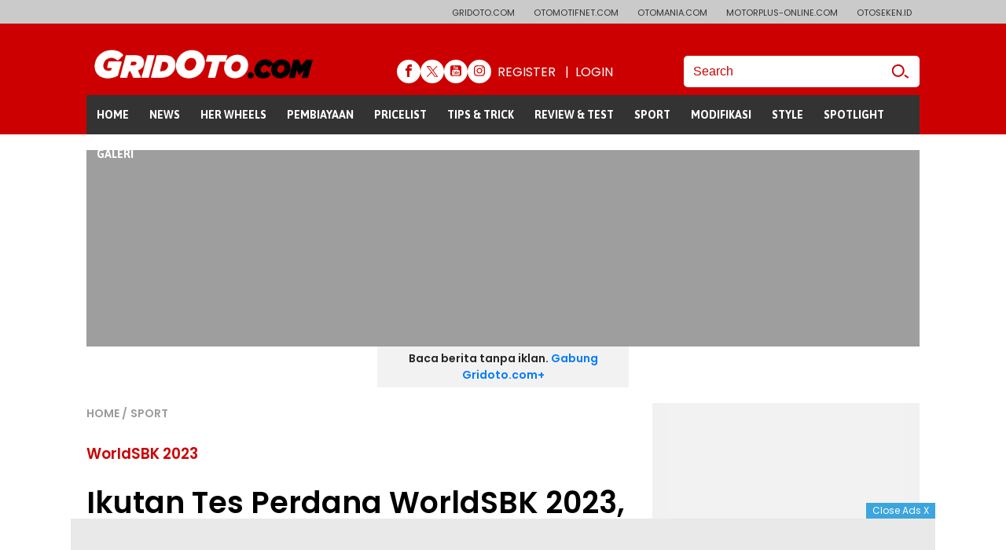

--- FILE ---
content_type: text/html; charset=UTF-8
request_url: https://www.gridoto.com/read/223671245/ikutan-tes-perdana-worldsbk-2023-danilo-petrucci-kaget-pakai-setting-motor-alvaro-bautista
body_size: 41718
content:
<!DOCTYPE html>
<html lang="id-ID">

<head>
	
        <script>
            window.dataLayer = window.dataLayer || [];
            window.dataLayer.push({
				'content_id'                :'3671245',
				'content_site'              :'Gridoto',
				'content_site_id'           :'22',
				'content_category'			:'Sport',
				'content_subcategory'		:'',
				'content_location'			:'Indonesia',
				'content_author'			:'Rezki  Alif  Pambudi',
				'content_aid1'			    :'7797',
				'content_aid2'			    :'',
				'content_aid3'			    :'',
				'content_editor'			:'Muhammad Ermiel Zulfikar',
				'content_eid'			    :'7758',
				'content_lipsus'            :'WorldSBK 2023',
                'content_lipsus_id'         :'10200',
				'content_type'				:'Standard',
				'content_PublishedDate'		:'2023-01-27 19:20:00',
				'content_Month_PubDate'		:'01',
				'content_Year_PubDate'		:'2023',
				'content_Date_PubDate'		:'27',
				'content_source'			:'Paddock-GP.com,Speedweek.com',
				'content_tag'				:'Danilo Petrucci,scott redding,alvaro bautista,DUCATI PANIGALE V4 R,WorldSBK 2023,world superbike 2023',
				'content_title'				:'Ikutan Tes Perdana WorldSBK 2023, Danilo Petrucci Kaget Pakai Setting Motor Alvaro Bautista',
				'content_total_words'		:'441',
				'lestari_sdgs'		        :'',
            });
        </script>						<!-- Google Tag Manager -->
			<script>
				(function(w, d, s, l, i) {
					w[l] = w[l] || [];
					w[l].push({
						'gtm.start': new Date().getTime(),
						event: 'gtm.js'
					});
					var f = d.getElementsByTagName(s)[0],
						j = d.createElement(s),
						dl = l != 'dataLayer' ? '&l=' + l : '';
					j.async = true;
					j.src =
						'https://www.googletagmanager.com/gtm.js?id=' + i + dl;
					f.parentNode.insertBefore(j, f);
				})(window, document, 'script', 'dataLayer', 'GTM-NMPZ39Z');
			</script>
			<!-- End Google Tag Manager -->
			
	<meta charset="UTF-8">
	<meta http-equiv="X-UA-Compatible" content="IE=edge,chrome=1">
	<!-- <meta name="viewport" content="width=device-width, initial-scale=1.0"> -->
	<meta name="viewport" content="width=device-width">
	<title>Ikutan Tes Perdana WorldSBK 2023, Danilo Petrucci Kaget Pakai Setting Motor Alvaro Bautista - Gridoto</title>
	<meta name="description" content="Danilo Petrucci ikut tes perdana WorldSBK 2023 bersama Barni Racing Team, tak bisa pakai setting motor Alvaro Bautista melainkan Scott Redding.">
	<meta name="keywords" content="Danilo Petrucci,scott redding,alvaro bautista,DUCATI PANIGALE V4 R,WorldSBK 2023,world superbike 2023">

			<meta name="robots" content="max-image-preview:large"> 
	
			<meta name="robots" content="index, follow" />
		<meta name="googlebot-news" content="index, follow" />
		<meta name="googlebot" content="index, follow" />
		<meta name="author" content="GridOto.com">
	<meta name="language" content="id" />
	<meta name="geo.country" content="id" />
	<meta http-equiv="content-language" content="In-Id" />
	<meta name="geo.placename" content="Indonesia" />
	<meta http-equiv="Copyright" content="PT Prima Infosarana Media" />
	<meta name="thumbnailUrl" content="https://imgx.gridoto.com/file/2017/gridoto/img/brand.png" itemprop="thumbnailUrl" />
	<meta content="https://www.gridoto.com/" itemprop="url" />
			<link rel="shortcut icon" href="https://imgx.gridoto.com/file/2017/gridoto/img/favicon.png" type="image/x-icon">
	
	<meta name="content_id" content="3671245" />
	<meta name="content_url" content="https://www.gridoto.com/read/223671245/ikutan-tes-perdana-worldsbk-2023-danilo-petrucci-kaget-pakai-setting-motor-alvaro-bautista" />
	<meta name="content_site" content="Gridoto" />
	<meta name="content_site_id" content="22" />
	<meta name="content_section_id" content="530" />
	<meta name="content_category" content="Sport" />
	<meta name="content_subcategory" content="" />
	<meta name="content_location" content="" />
	<meta name="content_author" content="Rezki  Alif  Pambudi" />
	<meta name="content_aid1" content="7797" />
	<meta name="content_editor" content="Muhammad Ermiel Zulfikar" />
	<meta name="content_eid" content="7758" />
	<meta name="content_lipsus" content="WorldSBK 2023" />
	<meta name="content_type" content="Standard" />
	<meta name="content_date" content="2023-01-27 19:20:00" />
	<meta name="content_tim" content="1674822000" />
	<meta name="content_source" content="Paddock-GP.com,Speedweek.com" />
	<meta name="content_tag" content="Danilo Petrucci,scott redding,alvaro bautista,DUCATI PANIGALE V4 R,WorldSBK 2023,world superbike 2023" />
	<meta name="content_total_words" content="441" />
	<meta name="msvalidate.01" content="94D7C64651DB01DACCF13907E3748127" />
	<meta name="content_PublishedDate" content="2023-01-27 19:20:00" />
			<meta name="lestari_sdgs" content="" />
		
	<!-- S:fb meta -->
	<meta property="og:type" content="article" />
	<meta property="og:image" content="https://imgx.gridoto.com/crop/46x0:1222x810/700x465/photo/2023/01/27/23sadasdjpg-20230127055415.jpg" />
	<meta property="og:title" content="Ikutan Tes Perdana WorldSBK 2023, Danilo Petrucci Kaget Pakai Setting Motor Alvaro Bautista - Gridoto" />
	<meta property="og:description" content="Danilo Petrucci ikut tes perdana WorldSBK 2023 bersama Barni Racing Team, tak bisa pakai setting motor Alvaro Bautista melainkan Scott Redding.">
	<meta property="og:url" content="https://www.gridoto.com/read/223671245/ikutan-tes-perdana-worldsbk-2023-danilo-petrucci-kaget-pakai-setting-motor-alvaro-bautista" />
	<meta property="og:image:alt" content="GridOto.com - Situs otomotif ternama indonesia" />
	<meta property="fb:app_id" content="513662012318491" />
	<meta property="fb:pages" content="335580816632056" />
	<meta name="facebook-domain-verification" content="aow3cehgsdmjziw577v4i5q3ntlw4s" />
	<!-- e:fb meta -->
	<meta name="google-site-verification" content="Lpo2CZQhuBymfTXO0Cjxm0i00i4R3Xz49zAHkb2BJYw" />
	<!-- S:tweeter card -->
	<meta name="twitter:card" content="summary_large_image" />
	<meta name="twitter:site" content="@gridotocom" />
	<meta name="twitter:creator" content="@gridotocom">
	<meta name="twitter:title" content="Ikutan Tes Perdana WorldSBK 2023, Danilo Petrucci Kaget Pakai Setting Motor Alvaro Bautista - Gridoto" />
	<meta name="twitter:description" content="Danilo Petrucci ikut tes perdana WorldSBK 2023 bersama Barni Racing Team, tak bisa pakai setting motor Alvaro Bautista melainkan Scott Redding." />
	<meta name="twitter:image" content="https://imgx.gridoto.com/crop/46x0:1222x810/700x465/photo/2023/01/27/23sadasdjpg-20230127055415.jpg" />
	<!-- E:tweeter card -->
	<link rel="preload" as="script" href="https://imgx.gridoto.com/file/2017/gridoto/js/ssouser.min.js" />
	<link rel="canonical" href="https://www.gridoto.com/read/223671245/ikutan-tes-perdana-worldsbk-2023-danilo-petrucci-kaget-pakai-setting-motor-alvaro-bautista" />
			<link rel="amphtml" href="https://www.gridoto.com/amp/read/223671245/ikutan-tes-perdana-worldsbk-2023-danilo-petrucci-kaget-pakai-setting-motor-alvaro-bautista">
	
	<link rel="preconnect" href="https://scripts.jixie.media"/>
		<script type="text/javascript">
			window.jixie_o = {
			accountid: "bdc4478847af564dde5cd5bdb27fab31",
			partner_cookie: 'kmps_usrid',
			external_ids: ['tdid','tdid2','ifo'],
			sha256mail_cookie : 'usermail',
			ad_blocker: true,
			logbids: true,
			userprofile: true,
			sha256ph_cookie:'kmps_uphn',
			};
		</script>
			<script async src="https://scripts.jixie.media/jxpublisher_3_1.min.js"></script>
			<script type="text/javascript">
				window.jixie_p = window.jixie_p || [];
				window.jixie_p.push({
					action: "visit",
					parameters:{
						itemid:"223671245",
						keywords:"Danilo Petrucci,scott redding,alvaro bautista,DUCATI PANIGALE V4 R,WorldSBK 2023,world superbike 2023",
						title:"Ikutan Tes Perdana WorldSBK 2023, Danilo Petrucci Kaget Pakai Setting Motor Alvaro Bautista",
						description:"Danilo Petrucci ikut tes perdana WorldSBK 2023 bersama Barni Racing Team, tak bisa pakai setting motor Alvaro Bautista melainkan Scott Redding.",
						category:"Sport",
					}
				});
			</script>
			
	<link rel="preconnect" href="https://www.gridoto.com/" />
	<link rel="preconnect" href="https://imgx.gridoto.com/file/2017/gridoto/" />
	<link rel="preconnect" href="https://fonts.googleapis.com" />
	<link rel="preconnect" href="https://securepubads.g.doubleclick.net" />
	<link rel="preconnect" href="https://www.googletagservices.com" />
	<link rel="preconnect" href="https://accounts.google.com" />
	<link rel="preconnect" href="https://tpc.googlesyndication.com" />
	<link rel="preconnect" href="https://static.criteo.net" />
	<link rel="preconnect" href="https://gum.criteo.com" />
	<link rel="preconnect" href="https://www.gstatic.com" />
	<link rel="preconnect" href="https://scripts.jixie.io" />
	<link rel="preconnect" href="https://asset.kompas.com" />

	<link rel="preload" as="script" href="https://imgx.gridoto.com/file/2017/gridoto/js/liftdown-cls.min.js" />
	<link rel="preload" as="script" href="https://imgx.gridoto.com/file/2017/gridoto/js/additional-v2.min.js" />
	<link rel="preload" as="script" href="https://ajax.googleapis.com/ajax/libs/jquery/1.12.4/jquery.min.js" />

	<link rel="preload" as="style" href="https://imgx.gridoto.com/file/2017/gridoto/css/style-desktop-v2.css" />
	<link rel="preload" as="style" href="https://imgx.gridoto.com/file/2017/gridoto/fonts/icon/icon.css" />
	<link rel="preload" as="style" href="https://fonts.googleapis.com/css?family=Asap:400,700|Poppins:400,500,600|Roboto:300,400,500">
	<link rel="preload" as="style" href="https://imgx.gridoto.com/file/2017/gridoto/css/liftdown-cls.min.css">
	
	<link rel="preload" href="https://securepubads.g.doubleclick.net/tag/js/gpt.js" as="script">

	<link href="https://imgx.gridoto.com/file/2017/gridoto/css/style-desktop-v3.min.css" rel="stylesheet">
	<link href="https://imgx.gridoto.com/file/2017/gridoto/css/style-footer.css" rel="stylesheet">
	<link href="https://imgx.gridoto.com/file/2017/gridoto/fonts/icon/icon.css" rel="stylesheet">
	<link href="https://fonts.googleapis.com/css?family=Asap:400,700|Poppins:400,500,600|Roboto:300,400,500" rel="stylesheet">
	<link rel="stylesheet" href="https://imgx.gridoto.com/file/2017/gridoto/css/liftdown-cls.min.css">
	<link rel="stylesheet" href="https://imgx.gridoto.com/file/2017/gridoto/css/style-kgnow.min.css"><link rel="stylesheet" href="https://asset-a.grid.id/new_css/x-plore-gate-v2.css"><link rel="stylesheet" href="https://imgx.gridoto.com/file/2017/gridoto/css/style-lestari-read.gz.min.css">	<script> var keywordBrandSafety = "   GridOto.com - Mantan rider MotoGP yang kini membela Barni Racing Team, Danilo Petrucci, baru saja memulai debutnya sebagai pembalap WorldSBK 2023. Danilo Petrucci juga&amp;nbsp;turut berpartisipasi dalam&amp;nbsp;tes pramusim WorldSBK 2023 yang berlangsung pada 25-26 Januari kemarin di Sirkuit Jerez, Spanyol. PetruX mengakhiri tes dengan menjadi pembalap terkencang kedelapan, mencatatkan best lap 1 menit 39,311 detik. Tertinggal lebih dari satu detik dari Toprak Razgatlioglu, sebagai rider yang tempati posisi puncak. Awal yang bagus buat Petrucci, namun masih banyak hal harus disempurnakan sebelum balapan pertama dimulai. Ducati Panigale V4 R yang dipakainya&amp;nbsp;pada tes ini sebenarnya sama saja dengan motor yang dipakainya saat menjadi runner-up MotoAmerica 2022 lalu. Adapun pembalap asal Italia ini akan dibekali Panigale V4 R terbaru dada tes selanjutnya di Portimao, Portugal. Hanya saja banyak yang harus diadaptasi ulang, walaupun&amp;nbsp;motor tersebut mendapatkan&amp;nbsp;sejumlah peningkatan. Selain itu juga banyak perbedaan antara WorldSBK dan MotoAmerica. Baca Juga: Hubungan Ana Carasco dan Alvaro Bautista Memanas Usai Tes WorldSBK 2023, Kesal Dibilang Pembalap Amatir Misalnya saja soal ban, WorldSBK memakai Pirelli sedangkan MotoAmerica memakai Dunlop. Lalu karakter trek Grand Prix yang jauh berbeda dengan trek MotoAmerica yang cenderung ekstrem, dan banyak lainnya. Jadi pembalap yang pernah mencicipi Reli Dakar ini tak bisa sembarangan soal setting motor, apalagi tinggal meniru milik sang juara, Alvaro Bautista. &quot;Kami harus memperbaiki beberapa hal karena aku tak bisa memakai kekuatan motor seperti halnya Bautista, beratnya 30 kg lebih ringan dariku,&quot; kata Petrucci dilansir GridOto.com dari&amp;nbsp;Speedweek. &quot;Itu alasan kenapa aku tak jadi yang terbaik soal akselerasi. Di sisi lain kami harus mencari solusi terbaik untukku. Dia (Alvaro) ringan, dia mengerem dan berakselerasi lebih baik dariku, ini sulit buatku,&quot; jelasnya. Petrucci memulai tes ini dengan memakai setting dua tahun lalu milik Scott Redding yang pernah membela Ducati di WorldSBK. Tubuh Redding yang tinggi besar sangat cocok dengan Petrucci karena posturnya cukup mirip. &quot;Tentu aku awalnya memakai setting standar, harus mencari yang lebih khusus untukku. Awalnya setting motorku sama dengan yang dipakai Scott Redding kala itu,&quot; ungkap Petrucci. &quot;Kami mencoba banyak hal, termasuk ban berbeda. Tapi aku tak mengejar soal lap tim saja karena hal itu sama sekali tak membantu,&quot; tegasnya. Baca Juga: Mario Aji Pamer Helm Baru Untuk Moto3 2023, Motifnya Batik Telaga Sarangan Kendati demikian, bisa masuk 10 besar dalam sesi tes WorldSBK 2023 cukup membuat Petrucci tersenyum. Itu artinya dia punya&amp;nbsp;awal&amp;nbsp;yang bagus, setidaknya untuk bertarung demi lima besar dulu dalam sebuah balapan. &quot;Lebih baik dari perkiraan. Tahun lalu aku mendapat banyak pengalaman baru, ini baru lagi. Tak ada yang berharap aku cepat di Dakar dan MotoAmerica,&quot;&amp;nbsp;tegas rider 32 tahun ini. &quot;Kini aku mendapat banyak tekanan, karena semua orang mengharapkan hasil bagus dariku,&quot; pungkasnya.   "</script>	
	<!-- Start Ad Blocking Recovery Message -->
<script async src="https://fundingchoicesmessages.google.com/i/pub-9012468469771973?ers=1" nonce="jV9A0Qp8FYlkipTSA06yhQ"></script><script nonce="jV9A0Qp8FYlkipTSA06yhQ">(function() {function signalGooglefcPresent() {if (!window.frames['googlefcPresent']) {if (document.body) {const iframe = document.createElement('iframe'); iframe.style = 'width: 0; height: 0; border: none; z-index: -1000; left: -1000px; top: -1000px;'; iframe.style.display = 'none'; iframe.name = 'googlefcPresent'; document.body.appendChild(iframe);} else {setTimeout(signalGooglefcPresent, 0);}}}signalGooglefcPresent();})();</script>
<!-- Endof Ad Blocking Recovery Message -->

<!-- Start: GPT Async -->

<!-- START jixie prebid tracker -->
<script type="text/javascript">
window.pbjs=window.pbjs||{},pbjs.que=pbjs.que||[],pbjs.que.push(function(){window._jxbidsq=window._jxbidsq||[],pbjs.onEvent("auctionInit",function(n){_jxbidsq.push(["auctionInit",n])}),pbjs.onEvent("auctionEnd",function(n){_jxbidsq.push(["auctionEnd",n])}),pbjs.onEvent("bidWon",function(n){_jxbidsq.push(["bidWon",n])}),pbjs.onEvent("bidTimeout",function(n){_jxbidsq.push(["bidTimeout",n])}),pbjs.onEvent("bidRequested",function(n){_jxbidsq.push(["bidRequested",n])}),pbjs.onEvent("setTargeting",function(n){_jxbidsq.push(["setTargeting",n])}),pbjs.onEvent("bidResponse",function(n){_jxbidsq.push(["bidResponse",n])})}),window.googletag=window.googletag||{cmd:[]},googletag.cmd.push(function(){googletag.pubads().addEventListener("slotRenderEnded",function(n){_jxbidsq.push(["slotRenderEnded",n])}),googletag.pubads().addEventListener("impressionViewable",function(n){_jxbidsq.push(["impressionViewable",n])})});
</script>
<!-- END jixie prebid tracker -->
<script async src="https://ads.grid.id/PREBIDJS.JS/2025/juli/oto-mplus-par-prebid10.1.0.js"></script>
<script type="text/javascript">
var site_vignette = '';
var adunit_vignette = 'gpt_unit_/31800665/GRIDOTO.COM_Mobile_Web/vignette_0';
site_vignette = dataLayer[0]['content_site'];
if (site_vignette == 'Otomotifnet'){adunit_vignette = 'gpt_unit_/31800665/Otomotifnet_Mobile_Web/vignette_0'}
if (site_vignette == 'Otomania'){adunit_vignette = 'gpt_unit_/31800665/Otomania_Mobile_Web/vignette_0'}
if (site_vignette == 'Otoseken'){adunit_vignette = 'gpt_unit_/31800665/OTOSEKEN_MOBILE_WEB/vignette_0'}

    function getCookieUid(e) {
        for (var t = e + "=", d = decodeURIComponent(document.cookie).split(";"), i = 0; i < d.length; i++) {
            for (var a = d[i]; " " == a.charAt(0); ) a = a.substring(1);
            if (0 == a.indexOf(t)) return a.substring(t.length, a.length);
        }
        return "";
    }
    var uuid__ = getCookieUid("_jxtdid");
window.getUid2AdvertisingToken = async () => {
    var id;
    if (typeof window.jxGetUid2 == 'function') {
        id = await window.jxGetUid2();
    } else {
        id = getCookieUid('__uid2_advertising_token', null);
    }
    return id;
}
    var PREBID_TIMEOUT = 2e3,
        FAILSAFE_TIMEOUT = 3e3,
        HB_TIMEOUT = 2e3,
        adUnits = [
            {
                code: "div-gpt-ad-head-banner",
                ortb2Imp: {
                ext: {
                gpid: "1000049-wY6jBOAiVO",
                data: {
                pbadslot: "1000049-wY6jBOAiVO"
                        }
                    }
                },
                mediaTypes: {
                    banner: {
                        sizes: [
                            [728, 90],
                            [970, 90],
                            [970, 250],
                        ],
                    },
                },
                bids: [
                    { bidder: "teads", params: { placementId: 165919, pageId: 151680 } },
                    { bidder: "smartadserver", params: { networkId: "3727", siteId: "363590", pageId: "1293742", formatId: "93794", domain: "https://prg8.smartadserver.com" } },                    
                    { bidder: "ix", params: { siteId: "450357", size: [728, 90] } },
                    { bidder: "ix", params: { siteId: "450357", size: [970, 90] } },
                    { bidder: "ix", params: { siteId: "450357", size: [970, 250] } },
                    { bidder: "openx", params: { unit: "540800968", delDomain: "kompascybermedia-d.openx.net" } },
                    { bidder: "triplelift", params: { inventoryCode: "gridoto_desktop_article_top" } },
                    { bidder: "rubicon", params: { accountId: 11834, siteId: 434072, zoneId: 2484280 } },
                    { bidder: "jixie", params: { unit: "1000049-wY6jBOAiVO" } },
                    { bidder: "gumgum", params: { zone: "z92bhfyz", slot: 986630 } },
                    { bidder: "gumgum", params: { zone: "z92bhfyz", slot: 986631 } },
                    { bidder: "gumgum", params: { zone: "z92bhfyz", slot: 986632 } },
                    { bidder: "pstudio", params: { pubid:"9e680c92-bdf1-41b0-a7f7-281d394574df", adtagid:"d95ffdc7-fd21-42be-94f2-4c40ff082966"} },
                    { bidder: "kargo", params:{ placementId: "_y9Vcnusc2F" } },
                    { bidder: "smartyads", params:{ sourceid: "5106", host: "prebid", accountid: "19744", traffic: "banner" } },
                ],
            },
            {
                code:"div-gpt-ad-MR3",
    ortb2Imp: {
        ext: {
            gpid: "1000049-WERIR7ZbUQ",
        data: {
                pbadslot: "1000049-WERIR7ZbUQ"
            }
        }
    },
    mediaTypes: {
        banner: {
            sizes: [300, 250] },
            video: {
    context: "outstream",
    playerSize: [300, 250],
    api: [1, 2],
    protocols: [2, 3, 5, 6],
    minduration: 5,
    maxduration: 30,
    mimes: ["video/mp4", "application/javascript"],
    placement: 2,
    linearity: 1,
    delivery: [1, 2],
    plcmt: 4
}
    }
    ,
                bids: [
                    { bidder: "teads", params: { placementId: 165919, pageId: 151680 } },
                    { bidder: "smartadserver", params: { networkId: "3727", siteId: "363590", pageId: "1293742", formatId: "93800", domain: "https://prg8.smartadserver.com" } },
                    { bidder: "ix", params: { siteId: "450357", size: [300, 250] } },
                    { bidder: "ix", params: { siteId: 450357, size: [300, 250], video: { api: [1,2], protocols: [2, 3, 5, 6], minduration: 5, maxduration: 30, mimes: ["video/mp4", "application/javascript"], placement: 4, linearity: 1, delivery: [1,2], playerSize: [640,480], pos: 1, plcmt: 4 } } },
                    { bidder: "openx", params: { unit: "540800968", delDomain: "kompascybermedia-d.openx.net" } },
                    { bidder: "openx", params: { unit: "540800967", delDomain: "kompascybermedia-d.openx.net" } },
                    { bidder: "triplelift", params: { inventoryCode: "gridoto_desktop_300x250" } },
                    { bidder: "rubicon", params: { accountId: 11834, siteId: 434072, zoneId: 2484282 } },
                    { bidder: "ix", params: { siteId: 729198, size: [300, 250], video: { api: [2], protocols: [2, 3, 5, 6], minduration: 5, maxduration: 30, mimes: ["video/mp4", "application/javascript"], placement: 4 } } },
                    { bidder: "rubicon", params: { accountId: 11834, siteId: 434072, zoneId: 2484282 } },
                    { bidder: "jixie", params: { unit: "1000049-WERIR7ZbUQ" } },
                    { bidder: "gumgum", params: { zone: "z92bhfyz", slot: 986633 } },
                    { bidder: "pstudio", params: { pubid:"9e680c92-bdf1-41b0-a7f7-281d394574df", adtagid:"d928ea74-676e-43e2-9e3e-e48f75748f3f"} },
                    { bidder: "kargo", params:{ placementId: "_vrEFG9gfYG" } },
                    { bidder: "smartyads", params:{ sourceid: "5106", host: "prebid", accountid: "19744", traffic: "banner" } },
                ],
            },
            {
                code: "div-gpt-ad-giant",
                ortb2Imp: {
                ext: {
                gpid: "1000049-GXPQIB41DN",
                data: {
                pbadslot: "1000049-GXPQIB41DN"
                        }
                    }
                },
                mediaTypes: {
        banner: {
            sizes: [[300, 250], [300, 600], ],
        },
        video: {
    context: "outstream",
    playerSize: [300, 250],
    api: [1, 2],
    protocols: [2, 3, 5, 6],
    minduration: 5,
    maxduration: 30,
    mimes: ["video/mp4", "application/javascript"],
    placement: 2,
    linearity: 1,
    delivery: [1, 2],
    plcmt: 4
}
    }
    ,
                bids: [
                    { bidder: "teads", params: { placementId: 165919, pageId: 151680 } },
                    { bidder: "smartadserver", params: { networkId: "3727", siteId: "363590", pageId: "1293742", formatId: "93799", domain: "https://prg8.smartadserver.com" } },
                    { bidder: "ix", params: { siteId: "450357", size: [300, 600] } },
                    { bidder: "openx", params: { unit: "540800968", delDomain: "kompascybermedia-d.openx.net" } },
                    { bidder: "triplelift", params: { inventoryCode: "gridoto_desktop_article_mid" } },
                    { bidder: "rubicon", params: { accountId: 11834, siteId: 434072, zoneId: 2484284 } },
                    { bidder: "jixie", params: { unit: "1000049-GXPQIB41DN" } },
                    { bidder: "gumgum", params: { zone: "z92bhfyz", slot: 986635 } },
                    { bidder: "pstudio", params: { pubid:"9e680c92-bdf1-41b0-a7f7-281d394574df", adtagid:"90c30ebd-4196-4a94-a80a-1e3eddd8a18b"} },
                    { bidder: "kargo", params:{ placementId: "_vrEFG9gfYG" } },
                    { bidder: "smartyads", params:{ sourceid: "5106", host: "prebid", accountid: "19744", traffic: "banner" } },
                ],
            },
            {
                code: "div-gpt-ad-giant2",
                ortb2Imp: {
                ext: {
                gpid: "1000216-syyNZsqOeh",
                data: {
                pbadslot: "1000216-syyNZsqOeh"
                        }
                    }
                },
                mediaTypes: {
        banner: {
            sizes: [[300, 250], [300, 600], ],
        },
        video: {
    context: "outstream",
    playerSize: [300, 250],
    api: [1, 2],
    protocols: [2, 3, 5, 6],
    minduration: 5,
    maxduration: 30,
    mimes: ["video/mp4", "application/javascript"],
    placement: 2,
    linearity: 1,
    delivery: [1, 2],
    plcmt: 4
}
    }
    ,
                bids: [
                    { bidder: "teads", params: { placementId: 165919, pageId: 151680 } },
                    { bidder: "smartadserver", params: { networkId: "3727", siteId: "363590", pageId: "1293742", formatId: "93799", domain: "https://prg8.smartadserver.com" } },
                    { bidder: "ix", params: { siteId: "450357", size: [300, 250] } },
                    { bidder: "ix", params: { siteId: "450357", size: [300, 600] } },
                    { bidder: "openx", params: { unit: "540800968", delDomain: "kompascybermedia-d.openx.net" } },
                    { bidder: "triplelift", params: { inventoryCode: "gridoto_desktop_article_mid" } },
                    { bidder: "rubicon", params: { accountId: 11834, siteId: 434072, zoneId: 2484286 } },
                    { bidder: "jixie", params: { unit: "1000216-syyNZsqOeh" } },
                    { bidder: "gumgum", params: { zone: "z92bhfyz", slot: 986636 } },
                    { bidder: "pstudio", params: { pubid:"9e680c92-bdf1-41b0-a7f7-281d394574df", adtagid:"8f229e1c-ff06-45a7-87e4-289805538781"} },
                    { bidder: "kargo", params:{ placementId: "_vrEFG9gfYG" } },
                    { bidder: "smartyads", params:{ sourceid: "5106", host: "prebid", accountid: "19744", traffic: "banner" } },
                ],
            },
            {
                code: "div-gpt-ad-skin-left",
                ortb2Imp: {
                ext: {
                gpid: "1000216-n12wIwz3ZB",
                data: {
                pbadslot: "1000216-n12wIwz3ZB"
                        }
                    }
                },
                mediaTypes: {
                    banner: {
                        sizes: [
                            [100, 550],
                            [100, 650],
                            [120, 600],
                        ],
                    },
                },
                bids: [
                    { bidder: "teads", params: { placementId: 165919, pageId: 151680 } },
                    { bidder: "ix", params: { siteId: "450357", size: [100, 550] } },
                    { bidder: "ix", params: { siteId: "450357", size: [100, 650] } },
                    { bidder: "ix", params: { siteId: "450357", size: [120, 600] } },
                    { bidder: "openx", params: { unit: "540800968", delDomain: "kompascybermedia-d.openx.net" } },                    
                    { bidder: "jixie", params: { unit: "1000216-n12wIwz3ZB" } },
                    { bidder: "pstudio", params: { pubid:"9e680c92-bdf1-41b0-a7f7-281d394574df", adtagid:"666fa49b-ebef-4836-b002-5b0fcb0df552"} },
                    { bidder: "smartyads", params:{ sourceid: "5106", host: "prebid", accountid: "19744", traffic: "banner" } },
                ],
            },
            {
                code: "div-gpt-ad-skin-right",
                ortb2Imp: {
                ext: {
                gpid: "1000216-xHNVLRB0dw",
                data: {
                pbadslot: "1000216-xHNVLRB0dw"
                        }
                    }
                },
                mediaTypes: {
                    banner: {
                        sizes: [
                            [100, 550],
                            [100, 650],
                            [120, 600],
                        ],
                    },
                },
                bids: [
                    { bidder: "teads", params: { placementId: 165919, pageId: 151680 } },
                    { bidder: "ix", params: { siteId: "450357", size: [100, 550] } },
                    { bidder: "ix", params: { siteId: "450357", size: [100, 650] } },
                    { bidder: "ix", params: { siteId: "450357", size: [120, 600] } },
                    { bidder: "openx", params: { unit: "540800968", delDomain: "kompascybermedia-d.openx.net" } },                    
                    { bidder: "jixie", params: { unit: "1000216-xHNVLRB0dw" } },
                    { bidder: "pstudio", params: { pubid:"9e680c92-bdf1-41b0-a7f7-281d394574df", adtagid:"60d22812-55bc-4122-b615-bb15ff43d5c1"} },
                    { bidder: "smartyads", params:{ sourceid: "5106", host: "prebid", accountid: "19744", traffic: "banner" } },
                ],
            },
            {
                code: "div-gpt-ad-bottom-frame",
                ortb2Imp: {
                ext: {
                gpid: "1000049-rCGBhlsDvA",
                data: {
                pbadslot: "1000049-rCGBhlsDvA"
                        }
                    }
                },
                mediaTypes: {
                    banner: {
                        sizes: [
                            [468, 60],
                            [1100, 50],
                            [728, 90],
                            [970, 90],
                        ],
                    },
                },
                bids: [
                    { bidder: "teads", params: { placementId: 165919, pageId: 151680 } },
                    { bidder: "ix", params: { siteId: "450357", size: [468, 60] } },
                    { bidder: "ix", params: { siteId: "450357", size: [1100, 50] } },
                    { bidder: "openx", params: { unit: "540800968", delDomain: "kompascybermedia-d.openx.net" } },                    
                    { bidder: "jixie", params: { unit: "1000049-rCGBhlsDvA" } },
                    { bidder: "gumgum", params: { zone: "z92bhfyz", slot: 986638 } },
                    { bidder: "pstudio", params: { pubid:"9e680c92-bdf1-41b0-a7f7-281d394574df", adtagid:"352bed48-aebc-4293-8baa-440f860502a3"} },
                    { bidder: "kargo", params:{ placementId: "_b1KGlMNYkH" } },
                    { bidder: "smartyads", params:{ sourceid: "5106", host: "prebid", accountid: "19744", traffic: "banner" } },
                ],
            },
            {
    code: "div-gpt-ad-Zone_OSM",
    mediaTypes: {
        banner: {
            sizes: [[300, 250], [300, 600], [1, 1],],
        },
        video: {
    context: "outstream",
    playerSize: [300, 250],
    api: [1, 2],
    protocols: [2, 3, 5, 6],
    minduration: 5,
    maxduration: 30,
    mimes: ["video/mp4", "application/javascript"],
    placement: 2,
    linearity: 1,
    delivery: [1, 2],
    plcmt: 4
}
    }
    ,
            bids: [
            { bidder: "rubicon", params: { accountId: 11834, siteId: 215088, zoneId: 3632120 } },
            { bidder: "openx", params: { unit: "540800967", delDomain: "kompascybermedia-d.openx.net" } },
            { bidder: "rubicon", params: { accountId: 11834, siteId: 564594, zoneId: 3570196 } },
            { bidder: "ix", params: { siteId: "1145061", size: [300, 600] } },
            { bidder: "smartadserver", params: { networkId: "3727", siteId: "363590", pageId: "1293742", formatId: "135324", domain: "https://prg8.smartadserver.com" } },
            { bidder: "jixie", params: { unit: "1000049-oALyh994UA" } },
            { bidder: "teads", params: { placementId: 165920, pageId: 151681 } },
            { bidder: "kargo", params:{ placementId: "_cexUdSCZYv" } },
            { bidder: "smartyads", params:{ sourceid: "5106", host: "prebid", accountid: "19744", traffic: "banner" } },
            { bidder: "teads", params: { placementId: 165919, pageId: 151680 } },
                    { bidder: "smartadserver", params: { networkId: "3727", siteId: "363590", pageId: "1293742", formatId: "93800", domain: "https://prg8.smartadserver.com" } },
                    { bidder: "ix", params: { siteId: "450357", size: [300, 250] } },
                    { bidder: "ix", params: { siteId: 450357, size: [300, 250], video: { api: [1,2], protocols: [2, 3, 5, 6], minduration: 5, maxduration: 30, mimes: ["video/mp4", "application/javascript"], placement: 4, linearity: 1, delivery: [1,2], playerSize: [640,480], pos: 1, plcmt: 4 } } },
                    { bidder: "openx", params: { unit: "540800968", delDomain: "kompascybermedia-d.openx.net" } },
                    { bidder: "openx", params: { unit: "540800967", delDomain: "kompascybermedia-d.openx.net" } },
                    { bidder: "triplelift", params: { inventoryCode: "gridoto_desktop_300x250" } },
                    { bidder: "rubicon", params: { accountId: 11834, siteId: 434072, zoneId: 2484282 } },
                    { bidder: "ix", params: { siteId: 729198, size: [300, 250], video: { api: [2], protocols: [2, 3, 5, 6], minduration: 5, maxduration: 30, mimes: ["video/mp4", "application/javascript"], placement: 4 } } },
                    { bidder: "rubicon", params: { accountId: 11834, siteId: 434072, zoneId: 2484282 } },
                    { bidder: "jixie", params: { unit: "1000049-WERIR7ZbUQ" } },
                    { bidder: "gumgum", params: { zone: "z92bhfyz", slot: 986633 } },
                    { bidder: "pstudio", params: { pubid:"9e680c92-bdf1-41b0-a7f7-281d394574df", adtagid:"d928ea74-676e-43e2-9e3e-e48f75748f3f"} },
                    { bidder: "kargo", params:{ placementId: "_vrEFG9gfYG" } },
                    { bidder: "smartyads", params:{ sourceid: "5106", host: "prebid", accountid: "19744", traffic: "banner" } },
                ],
            },
                    {
   code: adunit_vignette,
   ortb2Imp: { instl: 1, ext: { gpid: "1000049-lp4pDZaRpR", data: { pbadslot: "1000049-lp4pDZaRpR" } } },
    mediaTypes: {
                        banner: {
                          sizes: [
                            [300, 250],
                            [320, 480],
                            [336, 280],
                          ],
                        },
                        video: {
                          context: "outstream",
                          playerSize: [
                            [300, 250],
                            [320, 480],
                            [336, 280]
                          ],
                          api: [1, 2],
                          protocols: [2, 3, 5, 6],
                          minduration: 5,
                          maxduration: 30,
                          mimes: ["video/mp4",
                            "application/javascript"
                          ],
                          placement: 2,
                          linearity: 1,
                          delivery: [1, 2],
                          plcmt: 4
                        }
                      },

                      bids: [
                    { bidder: "jixie", params: { unit: "1000049-lp4pDZaRpR" } },
                    { bidder: "rubicon", params: { accountId: 215088, siteId: 434072, zoneId: 3632122 } },
                    { bidder: "openx", params: { unit: "540800967", delDomain: "kompascybermedia-d.openx.net" } },
                    { bidder: "ix", params: { siteId: "1145062", size: [300, 600] } },
                    { bidder: "smartadserver", params: { networkId: "3727", siteId: "363590", pageId: "1293742", formatId: "135325", domain: "https://prg8.smartadserver.com" } },
                    { bidder: "jixie", params: { unit: "1000049-lp4pDZaRpR" } },
                    { bidder: "teads", params: { placementId: 165919, pageId: 151680 } },
                    { bidder: "smartadserver", params: { networkId: "3727", siteId: "363590", pageId: "1293742", formatId: "93799", domain: "https://prg8.smartadserver.com" } },
                    { bidder: "ix", params: { siteId: "450357", size: [300, 600] } },
                    { bidder: "openx", params: { unit: "540800968", delDomain: "kompascybermedia-d.openx.net" } },
                    { bidder: "triplelift", params: { inventoryCode: "gridoto_desktop_article_mid" } },
                    { bidder: "rubicon", params: { accountId: 11834, siteId: 434072, zoneId: 2484284 } },
                    { bidder: "jixie", params: { unit: "1000049-GXPQIB41DN" } },
                    { bidder: "gumgum", params: { zone: "z92bhfyz", slot: 986635 } },
                    { bidder: "pstudio", params: { pubid:"9e680c92-bdf1-41b0-a7f7-281d394574df", adtagid:"90c30ebd-4196-4a94-a80a-1e3eddd8a18b"} },
                    { bidder: "kargo", params:{ placementId: "_vrEFG9gfYG" } },
                    { bidder: "smartyads", params:{ sourceid: "5106", host: "prebid", accountid: "19744", traffic: "banner" } },
                ],
            },
            {
                code: "div-gpt-ad-head-skyscraper",
                ortb2Imp: {
                ext: {
                gpid: "1000216-Wau5EuoqBf",
                data: {
                pbadslot: "1000216-Wau5EuoqBf"
                        }
                    }
                },
                mediaTypes: {
                    banner: {
                        sizes: [
                            [160, 600],
                            [120, 600],
                        ],
                    },
                },
                bids: [
                    { bidder: "teads", params: { placementId: 165919, pageId: 151680 } },
                    { bidder: "smartadserver", params: { networkId: "3727", siteId: "363590", pageId: "1293742", formatId: "93801", domain: "https://prg8.smartadserver.com" } },
                    { bidder: "ix", params: { siteId: "450357", size: [160, 600] } },
                    { bidder: "ix", params: { siteId: "450357", size: [120, 600] } },
                    { bidder: "openx", params: { unit: "540800968", delDomain: "kompascybermedia-d.openx.net" } },
                    { bidder: "triplelift", params: { inventoryCode: "gridoto_desktop_article_lhs" } },
                    { bidder: "rubicon", params: { accountId: 11834, siteId: 434072, zoneId: 2484288 } },
                    { bidder: "jixie", params: { unit: "1000216-Wau5EuoqBf" } },
                    { bidder: "gumgum", params: { zone: "z92bhfyz", slot: 986637 } },
                    { bidder: "kargo", params:{ placementId: "_vrEFG9gfYG" } },
                    { bidder: "smartyads", params:{ sourceid: "5106", host: "prebid", accountid: "19744", traffic: "banner" } },
                ],
            },
            {
                code:"div-Inside-Medium-Rectangle",
    ortb2Imp: {
        ext: {
            gpid: "1000049-WERIR7ZbUQ",
        data: {
                pbadslot: "1000049-WERIR7ZbUQ"
            }
        }
    },
    mediaTypes: {
        banner: {
            sizes: [300, 250] },
            video: {
    context: "outstream",
    playerSize: [300, 250],
    api: [1, 2],
    protocols: [2, 3, 5, 6],
    minduration: 5,
    maxduration: 30,
    mimes: ["video/mp4", "application/javascript"],
    placement: 2,
    linearity: 1,
    delivery: [1, 2],
    plcmt: 4
}
    }
    ,
                bids: [
                    { bidder: "teads", params: { placementId: 165919, pageId: 151680 } },
                    { bidder: "smartadserver", params: { networkId: "3727", siteId: "363590", pageId: "1293742", formatId: "93800", domain: "https://prg8.smartadserver.com" } },
                    { bidder: "smartadserver", params: { networkId: "3727", siteId: "363590", pageId: "1293742", formatId: "133704", domain: "https://prg8.smartadserver.com" } },
                    { bidder: "ix", params: { siteId: "450357", size: [300, 250] } },
                    { bidder: "ix", params: { siteId: 450357, size: [300, 250], video: { api: [1,2], protocols: [2, 3, 5, 6], minduration: 5, maxduration: 30, mimes: ["video/mp4", "application/javascript"], placement: 4, linearity: 1, delivery: [1,2], playerSize: [640,480], pos: 1, plcmt: 4 } } },
                    { bidder: "openx", params: { unit: "540800968", delDomain: "kompascybermedia-d.openx.net" } },
                    { bidder: "openx", params: { unit: "540800967", delDomain: "kompascybermedia-d.openx.net" } },
                    { bidder: "triplelift", params: { inventoryCode: "gridoto_desktop_300x250" } },
                    { bidder: "rubicon", params: { accountId: 11834, siteId: 434072, zoneId: 2484282 } },
                    { bidder: "ix", params: { siteId: 729198, size: [300, 250], video: { api: [2], protocols: [2, 3, 5, 6], minduration: 5, maxduration: 30, mimes: ["video/mp4", "application/javascript"], placement: 4 } } },
                    { bidder: "rubicon", params: { accountId: 11834, siteId: 434072, zoneId: 2484282 } },
                    { bidder: "jixie", params: { unit: "1000049-WERIR7ZbUQ" } },
                    { bidder: "gumgum", params: { zone: "z92bhfyz", slot: 986633 } },
                    { bidder: "pstudio", params: { pubid:"9e680c92-bdf1-41b0-a7f7-281d394574df", adtagid:"d928ea74-676e-43e2-9e3e-e48f75748f3f"} },
                    { bidder: "kargo", params:{ placementId: "_vrEFG9gfYG" } },
                    { bidder: "smartyads", params:{ sourceid: "5106", host: "prebid", accountid: "19744", traffic: "banner" } },
                ],
            },
        {
                code:"div-gpt-ad-zonemiddle2",
    ortb2Imp: {
        ext: {
            gpid: "1000049-WERIR7ZbUQ",
        data: {
                pbadslot: "1000049-WERIR7ZbUQ"
            }
        }
    },
    mediaTypes: {
        banner: {
            sizes: [300, 250] },
            video: {
    context: "outstream",
    playerSize: [300, 250],
    api: [1, 2],
    protocols: [2, 3, 5, 6],
    minduration: 5,
    maxduration: 30,
    mimes: ["video/mp4", "application/javascript"],
    placement: 2,
    linearity: 1,
    delivery: [1, 2],
    plcmt: 4
}
    }
    ,
                bids: [
                    { bidder: "teads", params: { placementId: 165919, pageId: 151680 } },
                    { bidder: "smartadserver", params: { networkId: "3727", siteId: "363590", pageId: "1293742", formatId: "93800", domain: "https://prg8.smartadserver.com" } },
                    { bidder: "ix", params: { siteId: "450357", size: [300, 250] } },
                    { bidder: "ix", params: { siteId: 450357, size: [300, 250], video: { api: [1,2], protocols: [2, 3, 5, 6], minduration: 5, maxduration: 30, mimes: ["video/mp4", "application/javascript"], placement: 4, linearity: 1, delivery: [1,2], playerSize: [640,480], pos: 1, plcmt: 4 } } },
                    { bidder: "openx", params: { unit: "540800968", delDomain: "kompascybermedia-d.openx.net" } },
                    { bidder: "openx", params: { unit: "540800967", delDomain: "kompascybermedia-d.openx.net" } },
                    { bidder: "triplelift", params: { inventoryCode: "gridoto_desktop_300x250" } },
                    { bidder: "rubicon", params: { accountId: 11834, siteId: 434072, zoneId: 2484282 } },
                    { bidder: "ix", params: { siteId: 729198, size: [300, 250], video: { api: [2], protocols: [2, 3, 5, 6], minduration: 5, maxduration: 30, mimes: ["video/mp4", "application/javascript"], placement: 4 } } },
                    { bidder: "rubicon", params: { accountId: 11834, siteId: 434072, zoneId: 2484282 } },
                    { bidder: "jixie", params: { unit: "1000049-WERIR7ZbUQ" } },
                    { bidder: "gumgum", params: { zone: "z92bhfyz", slot: 986633 } },
                    { bidder: "pstudio", params: { pubid:"9e680c92-bdf1-41b0-a7f7-281d394574df", adtagid:"d928ea74-676e-43e2-9e3e-e48f75748f3f"} },
                    { bidder: "kargo", params:{ placementId: "_vrEFG9gfYG" } },
                    { bidder: "smartyads", params:{ sourceid: "5106", host: "prebid", accountid: "19744", traffic: "banner" } },
                ],
            },
        {
                code:"div-gpt-ad-zonemiddle3",
    ortb2Imp: {
        ext: {
            gpid: "1000049-WERIR7ZbUQ",
        data: {
                pbadslot: "1000049-WERIR7ZbUQ"
            }
        }
    },
    mediaTypes: {
        banner: {
            sizes: [300, 250] },
            video: {
    context: "outstream",
    playerSize: [300, 250],
    api: [1, 2],
    protocols: [2, 3, 5, 6],
    minduration: 5,
    maxduration: 30,
    mimes: ["video/mp4", "application/javascript"],
    placement: 2,
    linearity: 1,
    delivery: [1, 2],
    plcmt: 4
}
    }
    ,
                bids: [
                    { bidder: "teads", params: { placementId: 165919, pageId: 151680 } },
                    { bidder: "smartadserver", params: { networkId: "3727", siteId: "363590", pageId: "1293742", formatId: "93800", domain: "https://prg8.smartadserver.com" } },
                    { bidder: "ix", params: { siteId: "450357", size: [300, 250] } },
                    { bidder: "ix", params: { siteId: 450357, size: [300, 250], video: { api: [1,2], protocols: [2, 3, 5, 6], minduration: 5, maxduration: 30, mimes: ["video/mp4", "application/javascript"], placement: 4, linearity: 1, delivery: [1,2], playerSize: [640,480], pos: 1, plcmt: 4 } } },
                    { bidder: "openx", params: { unit: "540800968", delDomain: "kompascybermedia-d.openx.net" } },
                    { bidder: "openx", params: { unit: "540800967", delDomain: "kompascybermedia-d.openx.net" } },
                    { bidder: "triplelift", params: { inventoryCode: "gridoto_desktop_300x250" } },
                    { bidder: "rubicon", params: { accountId: 11834, siteId: 434072, zoneId: 2484282 } },
                    { bidder: "ix", params: { siteId: 729198, size: [300, 250], video: { api: [2], protocols: [2, 3, 5, 6], minduration: 5, maxduration: 30, mimes: ["video/mp4", "application/javascript"], placement: 4 } } },
                    { bidder: "rubicon", params: { accountId: 11834, siteId: 434072, zoneId: 2484282 } },
                    { bidder: "jixie", params: { unit: "1000049-WERIR7ZbUQ" } },
                    { bidder: "gumgum", params: { zone: "z92bhfyz", slot: 986633 } },
                    { bidder: "pstudio", params: { pubid:"9e680c92-bdf1-41b0-a7f7-281d394574df", adtagid:"d928ea74-676e-43e2-9e3e-e48f75748f3f"} },
                    { bidder: "kargo", params:{ placementId: "_vrEFG9gfYG" } },
                    { bidder: "smartyads", params:{ sourceid: "5106", host: "prebid", accountid: "19744", traffic: "banner" } },
                ],
            },
        ],
        gptadslots = [],
        googletag = googletag || {};
    (googletag.cmd = googletag.cmd || []),
        googletag.cmd.push(function () {
            googletag.pubads().disableInitialLoad();
        });
    var pbjs = pbjs || {};
    function initAdserver() {
        pbjs.initAdserverSet ||
            ((pbjs.initAdserverSet = !0),
            googletag.cmd.push(function () {
                pbjs.que.push(function () {
                    pbjs.setTargetingForGPTAsync(), googletag.pubads().refresh();
                });
            }));
    }
    (pbjs.que = pbjs.que || []),
        pbjs.que.push(function () {
            pbjs.mergeConfig({
        jixie: {
            genids: [{
                id: 'esha',
                ck: 'usermail'
            }, {
                id: 'psha',
                ck: 'kmps_uphn'
            }, {
                id: '_jxtoko'
            }, {
                id: '_jxifo'
            }]
        }
    });
                pbjs.setConfig({ enableSendAllBids: !0, enableTIDs: true, priceGranularity: "high", bidderSequence: "fixed", userSync: { userIds: [{ name: "uid2" }, {
  name: "unifiedId",
  value: {
    tdid: uuid__
  }
}],
filterSettings: {
    iframe: {
      bidders: '*',
      filter: 'include'
    },
    image: {
      bidders: '*',
      filter: 'include'
    }
  },

},
                    currency: {
    "adServerCurrency": "USD"
    }
    , syncsPerBidder: 0,
            });
                pbjs.bidderSettings = {standard: {storageAllowed: true}};
                pbjs.addAdUnits(adUnits);
                pbjs.requestBids({ bidsBackHandler: initAdserver, timeout: PREBID_TIMEOUT });
        });
        setTimeout(function () {
            initAdserver();
        }, FAILSAFE_TIMEOUT);
</script>
	<script>(function(){const botUserAgents=[/bot/i,/crawler/i,/spider/i,/crawling/i,/facebookexternalhit/i,/WhatsApp/i,/Slackbot/i,/TelegramBot/i,/BingPreview/i,/Google-Structured-Data-Testing-Tool/i,/HeadlessChrome/i,/python-requests/i,/wget/i,/curl/i];const userAgent=navigator.userAgent||"";const isBot=botUserAgents.some(pattern=>pattern.test(userAgent));if(!isBot){const gads=document.createElement('script');gads.async=!0;gads.type='text/javascript';gads.src='https://securepubads.g.doubleclick.net/tag/js/gpt.js';const node=document.getElementsByTagName('script')[0];node.parentNode.insertBefore(gads,node);console.log("Ad Manager loaded for human user.")}else{console.warn("Ad Manager blocked for suspected bot:",userAgent)}})();</script>
<script type="text/javascript">
	googletag.cmd.push(function() {

		gptadslots[1]= googletag.defineSlot('/31800665/GRIDOTO.COM', [[728, 90],[970, 90],[970, 250]],'div-gpt-ad-head-banner').setTargeting('Pos',['Top_1']).setTargeting('kg_pos', ['top_1']).addService(googletag.pubads());

//Vignette
din = googletag.defineOutOfPageSlot('/31800665/GRIDOTO.COM/gridoto/vignette', googletag.enums.OutOfPageFormat.INTERSTITIAL);
if (din !== null) {
       din.setTargeting('Pos', ['vignette']);
       din.setTargeting('kg_pos',['vignette']);
       din.addService(googletag.pubads());
}//Adslot 4 declaration
		gptadslots[4]= googletag.defineSlot('/31800665/GRIDOTO.COM', [[300,250]],'div-gpt-ad-MR3').setTargeting('Pos',['Right_3']).setTargeting('kg_pos', ['right_3']).addService(googletag.pubads());//Adslot 5 declaration
		gptadslots[2]= googletag.defineSlot('/31800665/GRIDOTO.COM', [[300, 600]],'div-gpt-ad-giant').setTargeting('Pos',['Giant']).setTargeting('kg_pos', ['giant']).addService(googletag.pubads());//Adslot 5 declaration
		gptadslots[2]= googletag.defineSlot('/31800665/GRIDOTO.COM', [[300,600],[300,250]],'div-gpt-ad-giant2').setTargeting('Pos',['Giant2']).setTargeting('kg_pos', ['giant2']).addService(googletag.pubads());gptadslots[9] = googletag.defineSlot('/31800665/GRIDOTO.COM', [[468,60], [728,90], [970,90], [1100,50],[1100,150]], 'div-gpt-ad-bottom-frame').setTargeting('Pos',['Horizontal_Ad']).setTargeting('kg_pos', ['horizontal_ad']).addService(googletag.pubads());googletag.defineOutOfPageSlot('/31800665/GRIDOTO.COM', 'div-gpt-xplore').setTargeting('pos', ['xplore']).addService(googletag.pubads());/****/
//Balloon ad
googletag.defineOutOfPageSlot('/31800665/GRIDOTO.COM', 'div-gpt-ad-balloon-ad').setTargeting('pos', ['BalloonAds']).addService(googletag.pubads());
/****//****/setContextualTargeting();
if(typeof keywordBrandSafety === 'undefined'){
    console.log("no article keywords");
}else{
    console.log("execute keywords");
    setKeywordTargeting();
}

function setContextualTargeting() {
    dfp_keywords = getKeywords();
    console.log(dfp_keywords);
    googletag.pubads().setTargeting('contextual_targeting', dfp_keywords);
}

function getKeywords(){
    var metas = document.getElementsByTagName('meta');
    var str = (metas.namedItem("keywords") || {}).content;
    if (str!=null){
        var keywords = str.toLowerCase().split(",").map(function(item) {
            return item.trim().replace(/\s\s+/g, ' ');
        });
        return keywords;
    }
    return null;
}

// s:new keyword targeting via GAM
function setKeywordTargeting() {
    dfp_keywords = getArticle();
    console.log(dfp_keywords);
    googletag.pubads().setTargeting('keyword_targeting', dfp_keywords);
}

function getArticle(){
    var strKey = keywordBrandSafety;
    if (strKey!=null){
        var keywords = strKey.toLowerCase().split(/[ .]/).map(function(item) {
            return item.trim().replace(/\W*(&amp;quot;)\W*/g, '').replace(/([^a-zA-Z0-9]$|[()\n\"])/g, '');
        });
        keywords = keywords.filter((str) => str !== '');
        return keywords;
    }
    return null;
}
// e:new keyword targeting via GAM

function setBrandSafety() {
  var cekclassread = document.getElementsByClassName("read__right")[0];
  if(cekclassread != undefined){
    var content = document.getElementsByClassName("read__right")[0].innerText;

    var gpt_safe = content.match(/\b(ak47|al jazeera|al qaeda|allah|Assad|bahan kimia|bencana|boikot|corona|covid-19|fatal|ganti rugi|gejala|gugur|hoax|hukuman|jokowi|kecelakaan|kejadian|keras|komplain|Kondom|kontroversi|korban|kriminal|palsu|pembunuhan|pemerkosaan|penyakit|peristiwa|pidana|polisi|porno|prabowo|racun|rasis|rasisme|seks|tersangka|viral|virus|porno|seks|lesbian|gay|sesama jenis|homoseks|homoseksual|biseksual|transgender|pemerasan|pemeras)\b/i);
    if(gpt_safe){
      safe = 'no';
    }
    else{
      safe = 'yes';
    }

    var keyword1 = content.match(/\b(bola|ayah|bayi|demo|fans|Serangan|fifa|game|ibu|Porno|kecanduan|keluarga|kematian|kesehatan|liga|mayat|meledak|pembunuhan|pertandingan|piala dunia|polisi|qatar|remaja|sehat|seks|sepak|soccer|stadion|timnas|world cup|rush|seksi|anak|gas|surabaya|tragedi|stadium|mengamuk|global warming|healthy|bom|bunuh diri|ledak|senjata|astana|tewas|mati|LPSK|korban|meninggal)\b/i);
    if (keyword1) {
    keyword_targetting1 = 'yes';} else {
    keyword_targetting1 = 'no';}

    var keyword2 = content.match(/\b(Polusi|Udara|ISPA|Flu|Batuk|Panas|Hidung|Tenggorokan|Paru-paru|Bronkitis|Asma|Bronkiektasis|Pneumonia|Radang|Penyakit pernapasan|Infeksi pernapasan|Gejala ISPA|Penyebab ISPA|Hidup sehat|Mencegah|Sakit)\b/i);
    if (keyword2) {
    keyword_targetting2 = 'yes';} else {
    keyword_targetting2 = 'no';}

    var keyword3 = content.match(/\b(cooking|sedaap|indofood|bango|resep|masakan|masak|tempe|goreng|kangkung|sate|ikan|ayam|tongseng|food|kuliner|masak|makanan|daging|destinasi|makan|kopi|pedas|gurih|kue|jajan|jajanan|bumbu|mie|menu|nasi|memasak|dapur|menggoreng|sambal|gorengan|pepaya|rendang|fried|chicken|sarden|donat|jengkol|telur|cumi|roti|olahan|cimol|kornet|sapi|tahu|tumpeng|rebus|baking|lontong|salad|penyedap|udang|kambing|adonan|kedelai|kacang)\b/i);
    if (keyword3) {
    keyword_targetting3 = 'yes';} else {
    keyword_targetting3 = 'no';}

  }else{
    safe = 'yes';
    keyword_targetting1 = 'no';
    keyword_targetting2 = 'no';
    keyword_targetting3 = 'no';
  }
  console.log('safe_branding =' + safe);
  googletag.pubads().setTargeting('safe_branding', safe);

  console.log('keyword_targetting1 =' + keyword_targetting1);
  googletag.pubads().setTargeting('keyword_targetting1', keyword_targetting1);

  console.log('keyword_targetting2 =' + keyword_targetting2);
  googletag.pubads().setTargeting('keyword_targetting2', keyword_targetting2);

  console.log('keyword_targetting3 =' + keyword_targetting3);
  googletag.pubads().setTargeting('keyword_targetting3', keyword_targetting3);
}


try{
  // Retrieving local storage
  var ls = window.localStorage;

  var lr = ls.getItem("_jxitr");
  if (lr && lr.length > 2){
    try{
      googletag.pubads().setTargeting('jx_audience_interest', JSON.parse(lr).join().split(','));
    }catch {}
  }

  var li = ls.getItem("_jxitd");
  if (li && li.length > 2){
    try{
      googletag.pubads().setTargeting('jx_audience_intend', JSON.parse(li).join().split(','));
    }catch {}
  }
}catch(e){
      //console.log("Localstorage not accessible or any other error: " + e.message);
}

googletag.pubads().setTargeting('kg_inv_type','desktop');
googletag.pubads().setTargeting('kg_group_sites','gridoto_com');

var rl_adx_val = '';
var rl_adx_sec = new Date().getSeconds();
if(rl_adx_sec==1||rl_adx_sec==2){rl_adx_val='300';}
if(rl_adx_sec==3||rl_adx_sec==4){rl_adx_val='600';}
if(rl_adx_sec==5||rl_adx_sec==6){rl_adx_val='900';}
if(rl_adx_sec==7||rl_adx_sec==8){rl_adx_val='1200';}
if(rl_adx_sec==9||rl_adx_sec==10){rl_adx_val='1500';}
if(rl_adx_sec==11||rl_adx_sec==12){rl_adx_val='1800';}
console.log('rl_adx_val = '+rl_adx_val);
if(rl_adx_val!=''){
googletag.pubads().setTargeting('rl_adx',rl_adx_val);
}gptadslots[1]= googletag.defineSlot('/31800665/GRIDOTO.COM', [[160, 600], [120, 600]],'div-gpt-ad-head-skyscraper').setTargeting('Pos',['Skyscraper']).setTargeting('kg_pos', ['skyscraper']).addService(googletag.pubads());gptadslots[4112]= googletag.defineOutOfPageSlot('/31800665/GRIDOTO.COM','div-gpt-ad-native-banner').setTargeting('Pos',['native_banner_article']).addService(googletag.pubads());gptadslots[8]= googletag.defineSlot('/31800665/GRIDOTO.COM', [[300,250],[336, 280],[300,600]],'div-Inside-Medium-Rectangle').setTargeting('Pos',['insidemediumrectangle']).setTargeting('kg_pos', ['zone_middle_1']).addService(googletag.pubads());/****/
//Below Photo
googletag.defineSlot('/31800665/GRIDOTO.COM', [[640, 100],[728, 90],[468, 60],[320, 100]], 'div-gpt-ad-below-photo').setTargeting('pos', ['below_photo']).setTargeting('kg_pos', ['below_image']).addService(googletag.pubads());
/****/googletag.defineSlot('/31800665/GRIDOTO.COM', [[300,250],[336,280],[1,1]], 'div-gpt-ad-zonemiddle2')
    .setTargeting('Pos', ['zone_middle_2'])
    .setTargeting('kg_pos', ['zone_middle_2'])
    .addService(googletag.pubads());googletag.defineSlot('/31800665/GRIDOTO.COM', [[300,250],[336,280],[1,1]], 'div-gpt-ad-zonemiddle3')
    .setTargeting('Pos', ['zone_middle_3'])
    .setTargeting('kg_pos', ['zone_middle_3'])
    .addService(googletag.pubads());				googletag.pubads().setTargeting('currentUrl', '2023/01/27/223671245');		
				
		googletag.pubads().enableSingleRequest();
		googletag.enableServices();
	});
</script>


					

	<script type="application/ld+json">
		{
			"@context": "https://schema.org",
			"@type": "WebSite",
			"url": "https://www.gridoto.com/",
			"potentialAction": {
				"@type": "SearchAction",
				"target": "https://www.gridoto.com/search?q={search_term_string}",
				"query-input": "required name=search_term_string"
			}
		}
	</script>
		<script type="application/ld+json">
		{
			"@context": "https://schema.org",
			"@type": "Organization",
			"url": "https://www.gridoto.com/",
			"logo": "https://imgx.gridoto.com/file/2017/gridoto/img/gridotocom.png",
			"sameAs": [
				"https://www.facebook.com/gridoto",
				"https://www.twitter.com/otomania",
				"https://instagram.com/gridoto",
				"https://youtube.com/user/AutobildIndonesia",
				"https://plus.google.com/gridoto"
			]
		}
	</script>

	
			<script type="application/ld+json">
			{
			  "@context": "https://schema.org",
			  "@type": "NewsArticle",
			  "mainEntityOfPage": {
			    "@type": "WebPage",
			    "@id": "https://www.gridoto.com/read/223671245/ikutan-tes-perdana-worldsbk-2023-danilo-petrucci-kaget-pakai-setting-motor-alvaro-bautista#"
			  },
			  "headline": "Ikutan Tes Perdana WorldSBK 2023, Danilo Petrucci Kaget Pakai Setting Motor Alvaro Bautista",
			  "image": {
			    "@type": "ImageObject",
			    "url": "https://imgx.gridoto.com/crop/46x0:1222x810/700x465/photo/2023/01/27/23sadasdjpg-20230127055415.jpg",
			    "height": 500,
			    "width": 750
			  },
			  "datePublished": "2023-01-27T12:20:00+00:00",
			  "dateModified": "2023-01-27T12:20:00+00:00",
			  "author": {
			    "@type": "Person",
			    "name": "Rezki  Alif  Pambudi"
			  },
			   "publisher": {
			    "@type": "Organization",
			    "name": "gridoto.com",
			    "logo": {
			      "@type": "ImageObject",
			      "url": "https://imgx.gridoto.com/file/2017/gridoto/img/gridotocom.png",
			      "width": 255,
			      "height": 55
			    }
			  },
			  "description": "Danilo Petrucci ikut tes perdana WorldSBK 2023 bersama Barni Racing Team, tak bisa pakai setting motor Alvaro Bautista melainkan Scott Redding."
			}
			</script>	<script src="https://ajax.googleapis.com/ajax/libs/jquery/1.12.4/jquery.min.js"></script>
	<script async src="https://cdn.oval.id/tracker/p/gridoto/oval_web_analytics_latest.js"></script>
</head>

<body>

			<!-- Google Tag Manager (noscript) -->
		<noscript><iframe src="https://www.googletagmanager.com/ns.html?id=GTM-NMPZ39Z" height="0" width="0" style="display:none;visibility:hidden"></iframe></noscript>
		<!-- End Google Tag Manager (noscript) -->
		
	<!-- (ads.overlay) -->

	<header style="margin-top:unset !important" class="redblock  ">
		<div class="topmenu">
			<div class="container clearfix">
				<ul class="">
					<li class="">
						<a class="" href="https://www.gridoto.com">GRIDOTO.COM</a>
					</li>
					<li class="">
						<a class="" href="https://otomotifnet.gridoto.com">OTOMOTIFNET.COM</a>
					</li>
					<li class="">
						<a class="" href="https://otomania.gridoto.com">OTOMANIA.COM</a>
					</li>
					<li class="">
						<a class="" href="https://www.motorplus-online.com">MOTORPLUS-ONLINE.COM</a>
					</li>
					<li class="">
						<a class="" href="https://otoseken.gridoto.com">OTOSEKEN.ID</a>
					</li>
				</ul>
			</div>
		</div>
		<div class="container">
			<div class="logo clearfix">
									<a href="https://www.gridoto.com" class="logo__link">
						<img class="lozad" loading="lazy" data-src="https://imgx.gridoto.com/file/2017/gridoto/img/brand.png" src="https://imgx.gridoto.com/file/2017/gridoto/img/brand.png" alt="GridOto.com - Situs otomotif ternama indonesia" width="300" height="51">
					</a>
				
				<div class="leftheader clerafix">
					<div class="logo__social">
						<div class="logo__social-item">
							<a target="_blank" href="https://www.facebook.com/GridOto" class="logo__social-link logo__social-fb">
								<svg class="icon icon-fb">
									<use xlink:href="#icon-fb"></use>
								</svg>
							</a>
						</div>
						<div class="logo__social-item">
							<a target="_blank" href="https://twitter.com/Gridotocom" class="logo__social-link logo__social-tw">
								<svg class="icon icon-tw">
								</svg>
							</a>
						</div>
						<div class="logo__social-item">
							<a target="_blank" href="https://www.youtube.com/user/AutobildIndonesia" class="logo__social-link logo__social-yt">
								<svg class="icon icon-yt-1">
									<use xlink:href="#icon-yt-1"></use>
								</svg>
							</a>
						</div>
						<div class="logo__social-item">
							<a target="_blank" href="https://www.instagram.com/gridoto" class="logo__social-link logo__social-in">
								<svg class="icon icon-in">
									<use xlink:href="#icon-in"></use>
								</svg>
							</a>
						</div>
						<div class="logo__social-item" id="sso" style="display:none;">
							&nbsp;&nbsp;<a id="txt_register" class="sso__link" href="https://account.gridoto.com/register/Z3JpZG90bw==">REGISTER</a>
							&nbsp;<a class="hr"> | </a>
							&nbsp;<a id="txt_signin" class="sso__link" href="https://account.gridoto.com/login/Z3JpZG90bw==/aHR0cHM6Ly93d3cuZ3JpZG90by5jb20vcmVhZC8yMjM2NzEyNDUvaWt1dGFuLXRlcy1wZXJkYW5hLXdvcmxkc2JrLTIwMjMtZGFuaWxvLXBldHJ1Y2NpLWthZ2V0LXBha2FpLXNldHRpbmctbW90b3ItYWx2YXJvLWJhdXRpc3Rh">LOGIN</a>
							&nbsp;
						</div>
						<div id="sso_g_signin">
						</div>
					</div>

					<div class="mainmenu__search">
						<div class="mainmenu__search--icon">
							<svg class="icon icon-search">
								<use xlink:href="#icon-search"></use>
							</svg>
						</div>
						<input type="text" class="mainmenu__input" placeholder="Search" id="search_input">
					</div>


				</div>
			</div>
		</div>
		<div class="mainmenu">
			<div class="container mainmenu__gate" >
				<ul class="mainmenu__list clearfix">
					<li class="mainmenu__item">
						<div class="logowhite">
															<a href="https://www.gridoto.com">
									<img class="lozad" data-src="https://imgx.gridoto.com/file/2017/gridoto/img/brand-white.png" alt="GridOto.com - Situs otomotif ternama indonesia">
								</a>
													</div>
					</li>
					<li class="mainmenu__item">
						<a href="https://www.gridoto.com" class="mainmenu__link">
							HOME
						</a>
					</li>
																		<li class="mainmenu__item ">
	<a href="https://www.gridoto.com/news" class="mainmenu__link">
		NEWS	</a>
	<ul class="mainmenu__list--child">
    <li class="mainmenu__item mainmenu__item--child">
    <a href="https://www.gridoto.com/regulasi" class="mainmenu__link mainmenu__link--child">
        REGULASI    </a>
    </li>
<li class="mainmenu__item mainmenu__item--child">
    <a href="https://www.gridoto.com/harga" class="mainmenu__link mainmenu__link--child">
        HARGA    </a>
    </li>
<li class="mainmenu__item mainmenu__item--child">
    <a href="https://www.gridoto.com/peristiwa" class="mainmenu__link mainmenu__link--child">
        PERISTIWA    </a>
    </li>
<li class="mainmenu__item mainmenu__item--child">
    <a href="https://www.gridoto.com/bisnis" class="mainmenu__link mainmenu__link--child">
        BISNIS    </a>
    </li>
<li class="mainmenu__item mainmenu__item--child">
    <a href="https://www.gridoto.com/other" class="mainmenu__link mainmenu__link--child">
        KNOWLEDGE    </a>
    </li>
</ul>
</li>
<li class="mainmenu__item ">
	<a href="https://www.gridoto.com/her-wheels" class="mainmenu__link">
		HER WHEELS	</a>
	</li>
<li class="mainmenu__item ">
	<a href="https://www.gridoto.com/pembiayaan" class="mainmenu__link">
		PEMBIAYAAN	</a>
	</li>
<li class="mainmenu__item ">
	<a href="https://www.gridoto.com/pricelist" class="mainmenu__link">
		PRICELIST	</a>
	<ul class="mainmenu__list--child mainmenu__list--child--large">
    <li class="mainmenu__item mainmenu__item--child">
    <a href="https://www.gridoto.com/pricelist" class="mainmenu__link mainmenu__link--child">
        MOBIL BEKAS    </a>
    </li>
<li class="mainmenu__item mainmenu__item--child">
    <a href="https://www.gridoto.com/motor-bekas" class="mainmenu__link mainmenu__link--child">
        MOTOR BEKAS    </a>
    </li>
<li class="mainmenu__item mainmenu__item--child">
    <a href="https://www.gridoto.com/ban-mobil" class="mainmenu__link mainmenu__link--child">
        BAN MOBIL    </a>
    </li>
<li class="mainmenu__item mainmenu__item--child">
    <a href="https://www.gridoto.com/ban-motor" class="mainmenu__link mainmenu__link--child">
        BAN MOTOR    </a>
    </li>
<li class="mainmenu__item mainmenu__item--child">
    <a href="https://www.gridoto.com/oli-motor" class="mainmenu__link mainmenu__link--child">
        OLI MOTOR    </a>
    </li>
<li class="mainmenu__item mainmenu__item--child">
    <a href="https://www.gridoto.com/aki-mobil" class="mainmenu__link mainmenu__link--child">
        AKI MOBIL    </a>
    </li>
<li class="mainmenu__item mainmenu__item--child">
    <a href="https://www.gridoto.com/aki-motor" class="mainmenu__link mainmenu__link--child">
        AKI MOTOR    </a>
    </li>
<li class="mainmenu__item mainmenu__item--child">
    <a href="https://www.gridoto.com/oli-mobil" class="mainmenu__link mainmenu__link--child">
        OLI MOBIL    </a>
    </li>
<li class="mainmenu__item mainmenu__item--child">
    <a href="https://www.gridoto.com/#" class="mainmenu__link mainmenu__link--child">
        AUDIO    </a>
    <ul class="mainmenu__subitem">
    <li class="mainmenu__subitem--child">
    <a href="https://www.gridoto.com/audio-headunit" class="mainmenu__sublink">
        Headunit    </a>
</li>

<li class="mainmenu__subitem--child">
    <a href="https://www.gridoto.com/audio-speaker" class="mainmenu__sublink">
        Speaker    </a>
</li>

<li class="mainmenu__subitem--child">
    <a href="https://www.gridoto.com/audio-monitor" class="mainmenu__sublink">
        Monitor    </a>
</li>

<li class="mainmenu__subitem--child">
    <a href="https://www.gridoto.com/audio-power" class="mainmenu__sublink">
        Power    </a>
</li>

</ul></li>
<li class="mainmenu__item mainmenu__item--child">
    <a href="https://www.gridoto.com/wiper-mobil" class="mainmenu__link mainmenu__link--child">
        WIPER    </a>
    </li>
<li class="mainmenu__item mainmenu__item--child">
    <a href="https://www.gridoto.com/komponen-fast-moving-mobil" class="mainmenu__link mainmenu__link--child">
        FAST MOVING MOBIL    </a>
    </li>
</ul>
</li>
<li class="mainmenu__item ">
	<a href="https://www.gridoto.com/tipsntrick" class="mainmenu__link">
		TIPS & TRICK	</a>
	</li>
<li class="mainmenu__item ">
	<a href="https://www.gridoto.com/review-test" class="mainmenu__link">
		REVIEW & TEST	</a>
	</li>
<li class="mainmenu__item ">
	<a href="https://www.gridoto.com/sport" class="mainmenu__link">
		SPORT	</a>
	</li>
<li class="mainmenu__item ">
	<a href="https://www.gridoto.com/modifikasi" class="mainmenu__link">
		MODIFIKASI	</a>
	</li>
<li class="mainmenu__item ">
	<a href="https://www.gridoto.com/style" class="mainmenu__link">
		STYLE	</a>
	<ul class="mainmenu__list--child">
    <li class="mainmenu__item mainmenu__item--child">
    <a href="https://www.gridoto.com/komunitas" class="mainmenu__link mainmenu__link--child">
        KOMUNITAS    </a>
    </li>
</ul>
</li>
<li class="mainmenu__item ">
	<a href="https://www.gridoto.com/spotlight" class="mainmenu__link">
		SPOTLIGHT	</a>
	<ul class="mainmenu__list--child">
    <li class="mainmenu__item mainmenu__item--child">
    <a href="https://www.gridoto.com/brand" class="mainmenu__link mainmenu__link--child">
        BRAND    </a>
    </li>
</ul>
</li>
<li class="mainmenu__item">
	<a href="" class="mainmenu__link">
		GALERI
	</a>
	<ul class="mainmenu__list--child">
		<li class="mainmenu__item">
			<a href="https://www.gridoto.com/foto" class="mainmenu__link">
				FOTO
			</a>
		</li>
		<li class="mainmenu__item">
			<a href="https://www.gridoto.com/video" class="mainmenu__link">
				VIDEO
			</a>
		</li>
	</ul>
</li>



<style>
	.gridstore-promo {
		background: #FEF33F;
    	color: #CD3428 !important;
	}
	.gridstore-promo:hover {
		color: black;
	}
</style>											
				</ul>
			</div>
		</div>
	</header>


	<!-- (ads.skin) -->
			<div class="container clearfix" style="max-height:100%">
				
		<!-- top-ads -->
<div class="ads__top-big250 clearfix">
    <div id='div-gpt-ad-head-banner'>
        <script type='text/javascript'>
            googletag.cmd.push(function() { googletag.display('div-gpt-ad-head-banner'); });
        </script>
    </div>
<!-- End top-ads --></div>


					<div class="grid-plus">Baca berita tanpa iklan. <span><a target="_blank" href="https://plus.grid.id/gridoto">Gabung Gridoto.com+</a></span></div>
		
		<style>
			.grid-plus {
				text-align: center;
				margin: 0 auto 10px auto;
				background: #f2f2f2;
				width: 320px;
				padding: 5px;
				font-size: 14px;
				font-weight: 600;
				color: #262626;
			}

			.grid-plus span a {
				color: #007aff;
			}
		</style>
		<!-- (ads.top_2) -->

		<!-- DFP Balloon ad -->
        <div id="div-gpt-ad-balloon-ad" style="position: absolute; width: 0px; height: 0px;">
            <script>
                googletag.cmd.push(function() { googletag.display('div-gpt-ad-balloon-ad'); });
            </script>
        </div>
<!-- End DFP Balloon ad -->

		<div class="mt2">
    <div class="section__left">

        <div class="read">
            
	<ul itemscope itemtype="https://schema.org/BreadcrumbList"  class="breadcrumb__wrap">
		<li itemprop="itemListElement" itemscope itemtype="https://schema.org/ListItem" class="breadcrumb__item">
			<a class="breadcrumb__link" itemtype="https://schema.org/Thing" itemprop="item" href="https://www.gridoto.com/">
				<span itemprop="name"> HOME </span>
			</a>
			<meta itemprop="position" content="1" />
		</li>

		<li itemprop="itemListElement" itemscope itemtype="https://schema.org/ListItem" class="breadcrumb__item">
			<a class="breadcrumb__link" itemtype="https://schema.org/Thing" itemprop="item" href="https://www.gridoto.com/sport"> 	  				
				<span itemprop="name">
					SPORT				</span>
			</a>
			<meta itemprop="position" content="2" />
		</li>
	</ul>

	<!-- s: nativeads -->
		<!-- e: nativeads -->
            
                        
            <style>
    .topic__link{
        color : #CC0000;
        -webkit-transition: .4s;
        -moz-transition: .4s;
        -ms-transition: .4s;
        -o-transition: .4s;
        transition: .4s;
    }
    .topic__link:active {
        color: #CC0000;
    }
    .topic__link:visited {
        color: #CC0000;
    }
    .topic__link:hover{
        color : #565758;
    }
    .news-related__link.topic-text__link{

        letter-spacing : 0px ; color : #565758
    }
</style>

<div>
    <br>
    <a href="https://www.gridoto.com/lipsus/10200/worldsbk-2023">
        <h3>
            <span class="topic__link">WorldSBK 2023</span>
        </h3>
    </a>
</div>
            <h1 class="read__title">
                Ikutan Tes Perdana WorldSBK 2023, Danilo Petrucci Kaget Pakai Setting Motor Alvaro Bautista            </h1>

            <div class="clearfix">

                <div class="read__boxauthor">
                    <!-- author-->
                    <a class="read__author" href="">
                        <span class="read__author"><a href="https://www.gridoto.com/penulis/7797/rezki-alif-pambudi">Rezki  Alif  Pambudi</a> - </span>
                    </a>
                    <span class="read__time">Jumat, 27 Januari 2023 | 19:20 WIB</span>
                </div>

                                    <div class="social__share clearfix">
    <ul class="social__wrap">
        <li class="social__item"><a class="social__link" href="javascript:void(0)" onclick="fb_share('Ikutan Tes Perdana WorldSBK 2023, Danilo Petrucci Kaget Pakai Setting Motor Alvaro Bautista','https://www.gridoto.com/read/223671245/ikutan-tes-perdana-worldsbk-2023-danilo-petrucci-kaget-pakai-setting-motor-alvaro-bautista')">
            <span class="ico-shared social__bg social__bg--fb">    
                <svg class="icon icon-fb"><use xlink:href="#icon-fb"></use></svg>
            </span>
            </a>
        </li>
        <li class="social__item"><a class="social__link" href="javascript:void(0)" onclick="tweet_share('Ikutan Tes Perdana WorldSBK 2023, Danilo Petrucci Kaget Pakai Setting Motor Alvaro Bautista https://www.gridoto.com/read/223671245/ikutan-tes-perdana-worldsbk-2023-danilo-petrucci-kaget-pakai-setting-motor-alvaro-bautista')">
            <span class="ico-shared social__bg social__bg--tw">    
            </span>
            </a>
        </li>

        <li class="social__item"><a class="social__link" href="whatsapp://send?text=Ikutan Tes Perdana WorldSBK 2023, Danilo Petrucci Kaget Pakai Setting Motor Alvaro Bautista https://www.gridoto.com/read/223671245/ikutan-tes-perdana-worldsbk-2023-danilo-petrucci-kaget-pakai-setting-motor-alvaro-bautista" data-href="https://www.gridoto.com/read/223671245/ikutan-tes-perdana-worldsbk-2023-danilo-petrucci-kaget-pakai-setting-motor-alvaro-bautista">
            <span class="ico-shared social__bg social__bg--wa">    
                <svg class="icon icon-wa"><use xlink:href="#icon-wa"></use></svg>
            </span>
            </a>
        </li>
    </ul>
</div>
                            </div>

            <div class="photo photo--main">
    <div class="photo__item">
        			<div class="photo__wrap">
				<img class="lozad" data-original="https://imgx.gridoto.com/crop/46x0:1222x810/700x465/photo/2023/01/27/23sadasdjpg-20230127055415.jpg" data-src="https://imgx.gridoto.com/crop/46x0:1222x810/700x465/photo/2023/01/27/23sadasdjpg-20230127055415.jpg" src="https://imgx.gridoto.com/crop/46x0:1222x810/700x465/photo/2023/01/27/23sadasdjpg-20230127055415.jpg" alt="Danilo Petrucci ikuti tes perdana WorldSBK 2023 di Sirkuit Jerez" width="700" height="465">
				 <!-- (ads.frame) -->
			</div>
		        <div class="photo__author">Twitter.com/Petrux9</div>
    </div>
    <div class="photo__caption">Danilo Petrucci ikuti tes perdana WorldSBK 2023 di Sirkuit Jerez</div>
</div>
<div class="ads_below_photo">
<!-- DFP Below Photo -->
     <div id="div-gpt-ad-below-photo" style="text-align: center; max-height: 500px; min-height: 100px;"> 
     <script>
          googletag.cmd.push(function() { googletag.display('div-gpt-ad-below-photo'); });
     </script>
</div>
<!-- End Below Photo -->
</div>
<style type="text/css">
.photo__wrap{
	position: relative;
}
.ads_below_photo::before {
	content: 'Advertisement';
	position: absolute;
	z-index: -1;
	left: 0;
	top: 0;
	font-size: 11px;
	line-height: 1;
	color: #c8ccce;
	width: 100%;
	height: 100%;
	display: -ms-flexbox;
	display: flex;
	-ms-flex-align: center;
	align-items: center;
	-ms-flex-pack: center;
	justify-content: center;
}
.ads_below_photo {
	min-height: 100px;
	background-color: #f2f2f2;
	align-items: center;
	display: flex;
	justify-content: center;
	text-align: center;
	margin: 0 auto;
	position: relative;
	z-index: 9;
}
</style>            
            <!--ads.article.collaboration-->
            <div class="read__article clearfix">
                                    <div class="read__left">
                        <div id='div-gpt-ad-head-skyscraper'>
    <script type='text/javascript'>
        googletag.cmd.push(function() { googletag.display('div-gpt-ad-head-skyscraper'); });
    </script>
</div>
                    </div>
                                <div class="read__right" itemprop="articleBody">
                    <p>  </p> <p><strong>GridOto.com</strong> - Mantan rider MotoGP yang kini membela Barni Racing Team, <a href="https://www.gridoto.com/tag/danilo-petrucci">Danilo Petrucci</a>, baru saja memulai debutnya sebagai pembalap <a href="https://www.gridoto.com/tag/worldsbk-2023">WorldSBK 2023</a>.</p> <p>Danilo Petrucci juga&nbsp;turut berpartisipasi dalam&nbsp;tes pramusim WorldSBK 2023 yang berlangsung pada 25-26 Januari kemarin di Sirkuit Jerez, Spanyol.</p> <p>PetruX mengakhiri tes dengan menjadi pembalap terkencang kedelapan, mencatatkan best lap 1 menit 39,311 detik.</p> <p>Tertinggal lebih dari satu detik dari Toprak Razgatlioglu, sebagai rider yang tempati posisi puncak.</p> <p>Awal yang bagus buat Petrucci, namun masih banyak hal harus disempurnakan sebelum balapan pertama dimulai.</p><div id='div-Inside-Medium-Rectangle'>
        <script type='text/javascript'>
            googletag.cmd.push(function() { googletag.display('div-Inside-Medium-Rectangle');});
        </script>
    </div> <p><a href="https://www.gridoto.com/tag/ducati-panigale-v4-r">Ducati Panigale V4 R</a> yang dipakainya&nbsp;pada tes ini sebenarnya sama saja dengan motor yang dipakainya saat menjadi runner-up MotoAmerica 2022 lalu.</p> <p>Adapun pembalap asal Italia ini akan dibekali Panigale V4 R terbaru dada tes selanjutnya di Portimao, Portugal.</p><div id='div-gpt-ad-zonemiddle2' style="text-align: center; margin-bottom: 10px; position: relative;"> 
    <script type='text/javascript'>googletag.cmd.push(function() { googletag.display('div-gpt-ad-zonemiddle2'); });</script>
</div> <p>Hanya saja banyak yang harus diadaptasi ulang, walaupun&nbsp;motor tersebut mendapatkan&nbsp;sejumlah peningkatan.</p> <p>Selain itu juga banyak perbedaan antara WorldSBK dan MotoAmerica.</p><div id='div-gpt-ad-zonemiddle3' style="text-align: center; margin-bottom: 10px; position: relative;"> 
    <script type='text/javascript'>googletag.cmd.push(function() { googletag.display('div-gpt-ad-zonemiddle3'); });</script>
</div> <!--ads.article.detail--><p><strong>Baca Juga: <a href="https://www.gridoto.com/amp/read/223671135/hubungan-ana-carasco-dan-alvaro-bautista-memanas-usai-tes-worldsbk-2023-kesal-dibilang-pembalap-amatir" class="inner-link" target="_blank">Hubungan Ana Carasco dan Alvaro Bautista Memanas Usai Tes WorldSBK 2023, Kesal Dibilang Pembalap Amatir</a></strong></p></p>						
                    
                    
                    
					                        <div class="cls-outstream">
                            <!-- DFP OSM Start -->
<span id="wrap_lazy_div-gpt-ad-Zone_OSM" style="margin-top:-200px;position:absolute"></span>
<div class="ads-partner-wrap osmplaceonsite" style="min-height: 400px; max-width:100%; text-align: center; padding-bottom: 20px;">
    <div id="div-gpt-ad-Zone_OSM"></div>
</div>
<script type="text/javascript">
    LazyLoadSlot("div-gpt-ad-Zone_OSM", "/31800665/GRIDOTO.COM", [[300,250], [300,600], [1,1],[384, 600], [336, 600], [384, 100], [393, 600], [384, 280], [360, 280], [360, 600]], "zone_osm", "zone_osm"); /** Init div-gpt-ad-Zone_OSM **/
    function LazyLoadSlot(divGptSlot, adUnitName, sizeSlot, posName, posName_kg){
        var observerAds = new IntersectionObserver(function(entires){
            entires.forEach(function(entry) {
                if(entry.intersectionRatio > 0){
                    showAds(entry.target)                
                }
            });
        }, {
            threshold: 0
        });        
        observerAds.observe(document.getElementById('wrap_lazy_'+divGptSlot));
        function showAds(element){
            console.log('show_ads lazy : '+divGptSlot);
            observerAds.unobserve(element);
            observerAds.disconnect();        
            googletag.cmd.push(function() {
                var slotOsm = googletag.defineSlot(adUnitName, sizeSlot, divGptSlot)
                .setTargeting('Pos',[posName])
                .setTargeting('kg_pos',[posName_kg])
                .addService(googletag.pubads());
                googletag.display(divGptSlot);
                googletag.pubads().refresh([slotOsm]);
            });
        }
    }      
</script>  
<!-- DFP OSM End -->
                        </div>
                    
					<div class="tags clearfix" data-tag="Tag :">
	<ul>
		<li><a href="https://www.gridoto.com/tag/danilo-petrucci"><h3 class="tags__title">Danilo Petrucci</h3></a></li><li><a href="https://www.gridoto.com/tag/scott-redding"><h3 class="tags__title">scott redding</h3></a></li><li><a href="https://www.gridoto.com/tag/alvaro-bautista"><h3 class="tags__title">alvaro bautista</h3></a></li><li><a href="https://www.gridoto.com/tag/ducati-panigale-v4-r"><h3 class="tags__title">DUCATI PANIGALE V4 R</h3></a></li><li><a href="https://www.gridoto.com/tag/worldsbk-2023"><h3 class="tags__title">WorldSBK 2023</h3></a></li><li><a href="https://www.gridoto.com/tag/world-superbike-2023"><h3 class="tags__title">world superbike 2023</h3></a></li>	</ul>
</div>

<style>
	.tags:before {
		color: #c00 !important;
		font-weight: 700 !important;
	}

	.tags__title {
		font-size: 12px !important;
		font-weight: 100 !important;}
</style>
					<div class="artikel_credits">
    <table>
        <tr>
            <td>Editor</td>
            <td>:</td>
            <td><a href="https://www.gridoto.com/penulis/7758/muhammad-ermiel-zulfikar">Muhammad Ermiel Zulfikar</a></td>
        </tr>
                    
            <tr>
                <td>Sumber</td>
                <td>:</td>
                <td><a href="https://www.paddock-gp.com/" target="_blank">Paddock-GP.com</a>,<a href="https://www.speedweek.com/" target="_blank">Speedweek.com</a></td>
            </tr>
            </table>
</div>
                </div>
            </div>
            <div class="pagination">
    <div class="pagination__box">
        <ul class="pagination_number">
            <li class="active"><a href="https://www.gridoto.com/read/223671245/ikutan-tes-perdana-worldsbk-2023-danilo-petrucci-kaget-pakai-setting-motor-alvaro-bautista">1</a></li> <li class=""><a href="?page=2">2</a></li>         </ul>
        <div class="pagination_count">
            <a href="https://www.gridoto.com/comment/223671245/ikutan-tes-perdana-worldsbk-2023-danilo-petrucci-kaget-pakai-setting-motor-alvaro-bautista">
                <span class="comment__icon social__link">
                    <span class="icon icon-comment"></span>
                    <div class="comment__counter" id="total_komen"></div>
                </span>
                <span class="pagination__comment">Komentar</span>
            </a>
        </div>
    </div>
</div>
                        
            <!-- kgnow -->
<div class="video-box-wrap inline kgnowGate" style="z-index: 101;">
    <div class="rVideo-player">
            <button class="rVideo-button" type="button"><span>Hide</span></button>

            <iframe
                id="rVideo-embed-read"
                width="100%"
                height="274"
                src=""
                title=""
                frameborder="0"
                scrolling="no"
                allow="encrypted-media"
            >
            </iframe>

    </div>

    <div class="videoKGSlider">
        <div class="videoKGSlider-wrap kgnow-list js-videoKGSlider">
        </div>
    </div>
    <script>
    var videoIds = [];

    function getVideo() {
        let rvJixie = new XMLHttpRequest();
        rvJixie.onreadystatechange = function() {
            if (this.readyState == 4 && this.status == 200) {
                let response = JSON.parse(rvJixie.responseText);
                let status = response.status
                if (status) {
                    let items = response.items
                    let rvList = '';
                    let videoItems = items.slice(0, 16 )
                    videoItems.forEach(function(item, index) {
                        //populate our simple array
                        let cls = '--playing'
                        if(index != 0){
                                cls = ''
                        }
                        if(index != 1){
                            if(index == 0) {
                                    document.getElementById('rVideo-embed-read').src = 'https://www.kgnow.com/embed/'+item.video_id+'?source=GRIDOTO&position=detail_inline_player_1&accountid=bdc4478847af564dde5cd5bdb27fab31&domain_referral=gridoto&autoplay=wifi&thumbnail=off&customid=DETAIL_INLINE_PLAYER_1';
                            }
                            videoIds.push(item.video_id);
                            rvList += `<div id="rVideo-item-${item.video_id}" class="videoKG-item clearfix ${cls}" data-video-index="${index}">
                                    <a href="https://www.kgnow.com/watch/${item.video_id}/${urlTitle(item.title)}?source=GRIDOTO&position=detail_inline_carousel_player_1" target="_blank">
                                    <div class="videoKG-image">
                                        <div class="videoKG-duration">
                                            ${timeFormatJixie(item.length)}
                                        </div>
                                        <img src="${item.thumbnail}" alt="${item.title}">
                                    </div>
                                    <div class="videoKG-title">${item.title}</div>
                                    <div class="videoKG-info">
                                        <div class="videoKG-subtitle color--kgnow">
                                            <span>KGNow!</span>
                                        </div>
                                        <div class="videoKG-date">${timeSince(item.date_publish)}</div>
                                    </div>
                                </a>
                            </div>`
                        }
                    })
                    document.querySelector('.kgnow-list').innerHTML = rvList;

                    // slider
                    $('.videoKG-item').ready(function() {
                        console.log($(this))
                        if ($('.videoKG-item').length > 3) {
                            $('.kgnow-list').slick({
                                autoplay: false,
                                infinite: false,
                                slidesToShow: 4,
                                slidesToScroll: 4,
                                dots: false,
                                fade: false,
                                arrows: true,
                                cssEase: 'ease',
                                prevArrow: "<button type=\"button\" class=\"rVideo-arrow -left\"><span class=\"rVideo-arrow-icon -left\"></span></button>",
                                nextArrow: "<button type=\"button\" class=\"rVideo-arrow -right\"><span class=\"rVideo-arrow-icon -right\"></span></button>",
                            });
                        } else {
                            $('.kgnow-list').addClass('-fit')
                        }
                    });


                }
            }
        }
        let description = document.querySelector('meta[name="description"]').content;
        let keywords = document.querySelector('meta[name="content_tag"]').content;
        let data = {
                "description": "Danilo Petrucci ikut tes perdana WorldSBK 2023 bersama Barni Racing Team, tak bisa pakai setting motor Alvaro Bautista melainkan Scott Redding.",
				"keywords": "Danilo Petrucci,scott redding,alvaro bautista,DUCATI PANIGALE V4 R,WorldSBK 2023,world superbike 2023",
                "page_id": "gridoto-223671245",
                "current_url": "https://www.gridoto.com/read/223671245/ikutan-tes-perdana-worldsbk-2023-danilo-petrucci-kaget-pakai-setting-motor-alvaro-bautista",
                "title": "Ikutan Tes Perdana WorldSBK 2023, Danilo Petrucci Kaget Pakai Setting Motor Alvaro Bautista"
        }
        rvJixie.open("POST", "https://apis.kompas.com/api/widget/video", true);
        
                rvJixie.setRequestHeader('Authorization', 'Bearer eyJpdiI6IkJnbm81TU5oOVdGQXhabVZrQkF0cWc9PSIsInZhbHVlIjoiMit4bjRnUUNHTGxOTk9mVHp6bzhQQT09IiwibWFjIjoiMGVlZmUwZmU5NzRjNDliNjcxZjJiNWMyMDZlMmRhOWZmMGVmMzk1MTFkYzM2NjczN2YwY2NiYmQ3M2UyNzU4MCJ9');
        
        rvJixie.setRequestHeader('Content-Type', 'application/json');
        rvJixie.send(JSON.stringify(data));
    }
    getVideo();

            // Start floating on Scroll

        let kgnow_firstScroll = 0
        // const kgnow_date = new Date();

        // let kgnow_day = kgnow_date.getDate();
        // let kgnow_month = kgnow_date.getMonth() + 1;
        // let kgnow_year = kgnow_date.getFullYear();
        // let kgnow_currentDate = `${kgnow_day}-${kgnow_month}-${kgnow_year}`;
        
        window.addEventListener('scroll', function(){
            // if(kgnow_currentDate == '14-8-2023'){
                if(kgnow_firstScroll==0) {
                    let kgpl = document.getElementsByClassName('video-box-wrap')[0];
                    kgpl.classList.remove('inline');
                    kgnow_firstScroll = 1
                }
            // }
        });
    
    function dateFormatJixie(value) {
        value = value.split(" ")[0].split("-");
        var monthText = ['Januari', 'Februari', 'Maret', 'April', 'Mei', 'Juni', 'Juli', 'Agustus', 'September', 'Oktober', 'November', 'Desember'];

        if (value) {
            return value[2] + ' ' + monthText[parseInt(value[1]) - 1] + ' ' + value[0];
        } else {
            return "";
        }
    }
    function timeFormatJixie(value) {
            if (value) {
                    const timeJixie = value.split(':');
                    if (timeJixie[0] == '00') {
                            return timeJixie[1] + ':' + timeJixie[2];
                    } else {
                            return value;
                    }
            } else {
                    return "";
            }
    }
    function urlTitle(value){
            return value.toLowerCase().replaceAll(' ','-').replace(/[^a-zA-Z0-9\-]/g, '');
    }
    function timeSince(value) {
        console.log("sini",value)

        if (typeof value !== 'object') {
                date = new Date(value);
        }

        var seconds = Math.floor((new Date() - date) / 1000);
        var intervalType;

        var interval = Math.floor(seconds / 31536000);
        if (interval >= 1) {
                intervalType = 'tahun lalu';
        } else {
                interval = Math.floor(seconds / 2592000);
                if (interval >= 1) {
                intervalType = 'bulan lalu';
                } else {
                interval = Math.floor(seconds / 86400);
                if (interval >= 1) {
                        intervalType = 'hari lalu';
                } else {
                        interval = Math.floor(seconds / 3600);
                        if (interval >= 1) {
                        intervalType = "jam lalu";
                        } else {
                        interval = Math.floor(seconds / 60);
                        if (interval >= 1) {
                                intervalType = "menit lalu";
                        } else {
                                interval = seconds;
                                intervalType = "detik lalu";
                        }
                        }
                }
                }
        }

        return interval + ' ' + intervalType;
    }
    </script>
</div>
            
            <div class="news-related">
    <h2 class="title__default">
        <span>
            ARTIKEL TERKAIT            <style>
    .news-related__link.topic-text__link{

        letter-spacing : 0px ; color : #565758
    }
</style>

: <a href="https://www.gridoto.com/lipsus/10200/worldsbk-2023" class="news-related__link topic-text__link">
    WorldSBK 2023</a>        </span>
    </h2>
    <div class="news-related__list">
        <div class="news-related__item">
    <a href="https://www.gridoto.com/read/223668782/enggak-jauh-beda-tim-pramac-racing-telah-luncurkan-livery-baru-untuk-motogp-2023" class="news-related__link">
        <h3 class="news-related__title">
            Enggak Jauh Beda, Tim Pramac Racing Telah Luncurkan Livery Baru Untuk MotoGP 2023        </h3>
    </a>
</div><div class="news-related__item">
    <a href="https://www.gridoto.com/read/223669842/tim-pramac-racing-launching-jorge-martin-pasang-target-juara-motogp-2023" class="news-related__link">
        <h3 class="news-related__title">
            Tim Pramac Racing Launching, Jorge Martin Pasang Target Juara MotoGP 2023        </h3>
    </a>
</div><div class="news-related__item">
    <a href="https://www.gridoto.com/read/223670017/cuma-beda-sedikit-karena-ada-sponsor-baru-begini-tampilan-livery-tim-red-bull-ktm-factory-racing-motogp-2023" class="news-related__link">
        <h3 class="news-related__title">
            Cuma Beda Sedikit Karena Ada Sponsor Baru, Begini Tampilan Livery Tim Red Bull KTM Factory Racing MotoGP 2023        </h3>
    </a>
</div><div class="news-related__item">
    <a href="https://www.gridoto.com/read/223670081/bukan-hanya-tim-baru-jack-miller-juga-pakai-helm-dan-brand-apparel-baru-di-motogp-2023" class="news-related__link">
        <h3 class="news-related__title">
            Bukan Hanya Tim Baru, Jack Miller Juga Pakai Helm dan Brand Apparel Baru di MotoGP 2023        </h3>
    </a>
</div><div class="news-related__item">
    <a href="https://www.gridoto.com/read/223670093/resmi-dani-pedrosa-bakal-turun-gunung-balapan-lagi-di-motogp-2023" class="news-related__link">
        <h3 class="news-related__title">
            Resmi, Dani Pedrosa Bakal Turun Gunung Balapan Lagi di MotoGP 2023        </h3>
    </a>
</div>    </div>
</div>
                        <div class="carpet">
                <p class="carpet__text">Sobat bisa berlangganan Tabloid OTOMOTIF lewat <a href="https://www.gridstore.id" target="_blank">www.gridstore.id</a>.</p>
                <p class="carpet__text">Atau versi elektronik (<em>e-Magz</em>) yang dapat diakses secara online di : <a href="https://ebooks.gramedia.com" target="_blank">ebooks.gramedia.com</a>, <a href="https://www.myedisi.com" target="_blank">myedisi.com</a> atau <a href="https://majalah.id" target="_blank">majalah.id</a></p>
            </div>
            
            <div id='div-gpt-ad-native-banner'>
        <script type='text/javascript'>
            googletag.cmd.push(function() { googletag.display('div-gpt-ad-native-banner'); });
        </script>
    </div>

            <!-- adsman outstream -->


<div id="bn_2696c83bf3"></div><script>'use strict';(function(C,b,m,r){function t(){b.removeEventListener("scroll",t);f()}function u(){p=new IntersectionObserver(a=>{a.forEach(n=>{n.isIntersecting&&(p.unobserve(n.target),f())})},{root:null,rootMargin:"400px 200px",threshold:0});p.observe(e)}function f(){(e=e||b.getElementById("bn_"+m))?(e.innerHTML="",e.id="bn_"+v,q={act:"init",id:m,rnd:v,ms:w},(d=b.getElementById("rcMain"))?c=d.contentWindow:D(),c.rcMain?c.postMessage(q,x):c.rcBuf.push(q)):g("!bn")}function E(a,n,F,y){function z(){var h=
n.createElement("script");h.type="text/javascript";h.src=a;h.onerror=function(){k++;5>k?setTimeout(z,10):g(k+"!"+a)};h.onload=function(){y&&y();k&&g(k+"!"+a)};F.appendChild(h)}var k=0;z()}function D(){try{d=b.createElement("iframe"),d.style.setProperty("display","none","important"),d.id="rcMain",b.body.insertBefore(d,b.body.children[0]),c=d.contentWindow,l=c.document,l.open(),l.close(),A=l.body,Object.defineProperty(c,"rcBuf",{enumerable:!1,configurable:!1,writable:!1,value:[]}),E("https://go.rcvlink.com/static/main.js",
l,A,function(){for(var a;c.rcBuf&&(a=c.rcBuf.shift());)c.postMessage(a,x)})}catch(a){B(a)}}function B(a){g(a.name+": "+a.message+"\t"+(a.stack?a.stack.replace(a.name+": "+a.message,""):""))}function g(a){console.error(a);(new Image).src="https://go.rcvlinks.com/err/?code="+m+"&ms="+((new Date).getTime()-w)+"&ver="+G+"&text="+encodeURIComponent(a)}try{var G="231101-0007",x=location.origin||location.protocol+"//"+location.hostname+(location.port?":"+location.port:""),e=b.getElementById("bn_"+m),v=Math.random().toString(36).substring(2,
15),w=(new Date).getTime(),p,H=!("IntersectionObserver"in C),q,d,c,l,A;e?"scroll"==r?b.addEventListener("scroll",t):"lazy"==r?H?f():"loading"==b.readyState?b.addEventListener("DOMContentLoaded",u):u():f():"loading"==b.readyState?b.addEventListener("DOMContentLoaded",f):g("!bn")}catch(a){B(a)}})(window,document,"2696c83bf3","");
</script>
<br></br>

<!-- START MGID2025 DESKTOP -->
<div data-type="_mgwidget" data-widget-id="856702" data-src-id="${PUBLISHER_ID}"></div>
<script src="https://jsc.mgid.com/site/553858.js" async></script>
<script>(function(w,q){w[q]=w[q]||[];w[q].push(["_mgc.load"])})(window,"_mgq");</script>
<!-- END MGID2025 DESKTOP -->

<!--  ad tags Size: 0x0 ZoneId:1432120--> <div class="geniee-box"><script type="text/javascript" src="https://js.genieessp.com/t/432/120/a1432120.js"></script></div>
<div id='div-gpt-xplore' style='display: none;'>
     <script>
          googletag.cmd.push(function() { googletag.display('div-gpt-xplore'); });
     </script>
</div>
<!-- ini dari adsman-->
        </div>
		        <!-- Jixie -->
                <!-- Endof Jixie -->

        <div class="jixie-box" style="min-height:480px"><!-- <style>.jixie__logo {top: 5px;}.jixie__logo span{vertical-align: sub;}.indexsum__cate {width: auto;padding: 10px 10px 5px 10px;}</style> -->
<div id="rekomendasi"></div>
<script>
function ucfirst(str) {
    return (str + '')
    .replace(/^(.)|\s+(.)/g, function ($1) {
      return $1.toUpperCase()
    })
}

var rekomendasi_xhr = new XMLHttpRequest();
rekomendasi_xhr.onreadystatechange = function() {
    if (this.readyState == 4 && this.status == 200) {
        var rekomendasi = JSON.parse(rekomendasi_xhr.responseText);
        rekomendasi = rekomendasi.docs.result;
        var rekomendasi_html = '<div class="indexsum__list clearfix"><h2 class="title__default"><span>REKOMENDASI UNTUK ANDA</span></h2>';
        var rekomendasi_no = 1;
        var ads='';
        var utm ='';
        rekomendasi.forEach(function(value){
         
            if(rekomendasi_no <= 8){
                if(value.section === 'advertorial'){
                    ads = ' jixie_advbox'
                    utm = '?utm_source=jixie'
                }else{
                    ads=''
                    utm=''
                }
                rekomendasi_html += '<div class="indexsum__item indexsum__item--4'+ads+'" id="'+value.url+utm+'">'
                rekomendasi_html += '<div class="indexsum__thumb" id="'+value.url+utm+'">'
                rekomendasi_html += '<img src="'+value.img.replace("http://", "https://")+'" alt="'+value.title+'">'
                rekomendasi_html += '</div>'
                rekomendasi_html += '<div class="indexsum__detail" id="'+value.url+utm+'">'
                rekomendasi_html += '<a class="indexsum__cate">'
				rekomendasi_html += value.section.toUpperCase();
				rekomendasi_html += '</a>'
				rekomendasi_html += '<a href="'+value.url+utm+'" target="_blank" class="indexsum__link">'
				rekomendasi_html += '<h2 class="indexsum__title" id="'+value.url+utm+'">'+ucfirst(value.title)+'</h2>'
				rekomendasi_html += '</a>'
				rekomendasi_html += '</div>'
                rekomendasi_html += '</div>'
            }
            rekomendasi_no += 1;
        });
        rekomendasi_html += '</div>';
        document.getElementById("rekomendasi").innerHTML = rekomendasi_html;
    }
};
rekomendasi_xhr.open("POST", "https://apis.kompas.com/api/v2/related/gridoto?teks=Ikutan Tes Perdana WorldSBK 2023, Danilo Petrucci Kaget Pakai Setting Motor Alvaro Bautista&article_id=3671245", true);
rekomendasi_xhr.send();
</script></div>        
    <!-- <div class="news-related">
        <h2 class="title__default">
            <span>
                KOMENTAR
            </span>
        </h2>
        <div class="news-related__list">
            <div class="fb-comments" data-href="" data-width="100%" data-numposts="5"></div>
        </div>
    </div>

    <div id="fb-root"></div>
    <script>
        (function(d, s, id) {
            var js, fjs = d.getElementsByTagName(s)[0];
            if (d.getElementById(id)) return;
            js = d.createElement(s);
            js.id = id;
            js.src = "//connect.facebook.net/en_US/sdk.js#xfbml=1&version=v2.10&appId=513662012318491";
            fjs.parentNode.insertBefore(js, fjs);
        }(document, 'script', 'facebook-jssdk'));
    </script> -->

            <link rel="preload" as="style" href="https://imgx.gridoto.com/file/2017/gridoto/css/style-comment-v2.min.css" />
        <link href="https://imgx.gridoto.com/file/2017/gridoto/css/style-comment-v2.min.css" rel="stylesheet" >
        <!--comment inline kcm-->
    <div id="comment_widget" style="position:relative;top:-100px"></div>
    <div id="komentar" class="row mt2 comment ga--comment clearfix">
                <h2 class="title__default">
            <span>
                KOMENTAR
            </span>
        </h2>
                <div class="comment__wrap komentar-box">
            <div class="comment__info clearfix">
            </div>

            <input type="hidden" value="https://account.gridoto.com/login/a29tcGFz/aHR0cHM6Ly93d3cuZ3JpZG90by5jb20vcmVhZC8yMjM2NzEyNDUvaWt1dGFuLXRlcy1wZXJkYW5hLXdvcmxkc2JrLTIwMjMtZGFuaWxvLXBldHJ1Y2NpLWthZ2V0LXBha2FpLXNldHRpbmctbW90b3ItYWx2YXJvLWJhdXRpc3RhI2NvbW1lbnRfd2lkZ2V0" id="login_url">
            <input type="hidden" value="https://www.gridoto.com/read/223671245/ikutan-tes-perdana-worldsbk-2023-danilo-petrucci-kaget-pakai-setting-motor-alvaro-bautista" id="urlpage">

            <!-- form -->
            <div id="comment-form" class="comment__form">
                <textarea class="comment__textarea" name="comments" id="comments" cols="30" rows="10" placeholder="Tulis komentar anda..." onKeyDown="limitText(this,300);" onKeyUp="limitText(this,300)"></textarea>
                <span class="comment__error" style="display: none">Kolom komentar masih kosong</span>
                <div class="comment__disclaimer">Berkomentarlah secara bijaksana dan bertanggung jawab. Komentar sepenuhnya menjadi tanggung jawab komentator seperti diatur dalam UU ITE</div>
                <div class="comment__row comment__form__footer clearfix">
                    <button type="button" class="comment__button send" onclick="insertComment('')" id="btnkirim">Kirim</button><button href="javascript:void(0)" class="comment__button action" id="btnLoading" style="display: none;">Mengirim...</button>
                </div>
            </div>

            <!-- list -->
            <div id="for_comment"></div>


            <!-- report form -->
            <div class="comment__row clearfix">
                <div id="modals-report" class="cReport">
                    <div class="cReport__box">
                        <form action="#">
                            <div class="cReport__title">Laporkan Komentar</div>
                            <div class="cReport__option">
                                <label onclick="showOthers(this)">
                                    <div class="cReport__radio">
                                        <input type="radio" name="cReport__choice" value="1">
                                    </div>
                                    <div class="cReport__info">Iklan atau spam</div>
                                </label>
                            </div>
                            <div class="cReport__option">
                                <label onclick="showOthers(this)">
                                    <div class="cReport__radio">
                                        <input type="radio" name="cReport__choice" value="2">
                                    </div>
                                    <div class="cReport__info">Porno atau asusila</div>
                                </label>
                            </div>
                            <div class="cReport__option">
                                <label onclick="showOthers(this)">
                                    <div class="cReport__radio">
                                        <input type="radio" name="cReport__choice" value="3">
                                    </div>
                                    <div class="cReport__info">Ujaran kebencian atau SARA</div>
                                </label>
                            </div>
                            <div class="cReport__option">
                                <label onclick="showOthers(this)">
                                    <div class="cReport__radio">
                                        <input type="radio" name="cReport__choice" value="4">
                                    </div>
                                    <div class="cReport__info">Perundungan atau pelecehan</div>
                                </label>
                            </div>
                            <div class="cReport__option">
                                <label onclick="showOthers(this)">
                                    <div class="cReport__radio">
                                        <input type="radio" name="cReport__choice" value="5">
                                    </div>
                                    <div class="cReport__info">Lainnya</div>
                                </label>
                                <div class="cReport__other">
                                    <textarea onkeyup="valueOthers(this)" name="cReport_other" id="cReport_other" cols="5" rows="5"></textarea>
                                </div>
                            </div>

                            <div class="cReport__footer">
                                <div class="cReport__item">
                                    <button class="cReport__button" data-type="dismiss" type="button">Batal</button>
                                </div>
                                <div class="cReport__item">
                                    <button class="cReport__button disabled" type="button" disabled="disabled" onclick="reportCommentSuccess('modals-report-success')">Laporkan</button>
                                </div>
                            </div>
                        </form>
                    </div>
                </div>
            </div>

            <!-- success -->
            <div class="comment__row clearfix">
                <div id="modals-report-success" class="cReport">
                    <div class="cReport__box">
                        <div class="cReport__content">Terima kasih. Kami sudah menerima laporan Anda. Kami akan menghapus komentar yang bertentangan dengan Panduan Komunitas dan UU ITE.</div>
                        <div class="cReport__footer">
                            <div class="cReport__item">
                                <button class="cReport__button" data-type="dismiss-reload" type="button">OK</button>
                            </div>
                        </div>
                    </div>
                </div>
            </div>

        </div>
    </div>

    <!-- modals -->
    <div id="kcm-modals">
        <div class="modals__content"></div>
    </div>

    <script type="text/javascript">
        //Limit character to LimitNum=300
        function limitText(limitField, limitNum) {
            if (limitField.value.length > limitNum) {
                limitField.value = limitField.value.substring(0, limitNum);
            } else {
                // document.getElementById("countdown").innerHTML = limitNum - limitField.value.length;
            }
        }

        function getCookieKcm(cname) {
            var name = cname + "=";
            var decodedCookie = decodeURIComponent(document.cookie);
            var ca = decodedCookie.split(';');
            for (var i = 0; i < ca.length; i++) {
                var c = ca[i];
                while (c.charAt(0) == ' ') {
                    c = c.substring(1);
                }
                if (c.indexOf(name) == 0) {
                    return c.substring(name.length, c.length);
                }
            }
            return "";
        }

        var ajax_loader = "https://asset.kompas.com/data/2017/widget/comment/desktop/images/loading.gif";

        function formatDateComment(date, format, utc) {
            var MMMM = ["\x00", "January", "February", "March", "April", "May", "June", "July", "August", "September", "October", "November", "December"];
            var MMM = ["\x01", "Jan", "Feb", "Mar", "Apr", "Mei", "Jun", "Jul", "Agu", "Sep", "Okt", "Nov", "Des"];
            var dddd = ["\x02", "Minggu", "Senin", "Selasa", "Rabu", "Kamis", "Jumat", "Sabtu"];
            var ddd = ["\x03", "Min", "Sen", "Sel", "Rab", "Kam", "Jum", "Sab"];

            function ii(i, len) {
                var s = i + "";
                len = len || 2;
                while (s.length < len) s = "0" + s;
                return s;
            }

            var y = utc ? date.getUTCFullYear() : date.getFullYear();
            format = format.replace(/(^|[^\\])yyyy+/g, "$1" + y);
            format = format.replace(/(^|[^\\])yy/g, "$1" + y.toString().substr(2, 2));
            format = format.replace(/(^|[^\\])y/g, "$1" + y);

            var M = (utc ? date.getUTCMonth() : date.getMonth()) + 1;
            format = format.replace(/(^|[^\\])MMMM+/g, "$1" + MMMM[0]);
            format = format.replace(/(^|[^\\])MMM/g, "$1" + MMM[0]);
            format = format.replace(/(^|[^\\])MM/g, "$1" + ii(M));
            format = format.replace(/(^|[^\\])M/g, "$1" + M);

            var d = utc ? date.getUTCDate() : date.getDate();
            format = format.replace(/(^|[^\\])dddd+/g, "$1" + dddd[0]);
            format = format.replace(/(^|[^\\])ddd/g, "$1" + ddd[0]);
            format = format.replace(/(^|[^\\])dd/g, "$1" + ii(d));
            format = format.replace(/(^|[^\\])d/g, "$1" + d);

            var H = utc ? date.getUTCHours() : date.getHours();
            format = format.replace(/(^|[^\\])HH+/g, "$1" + ii(H));
            format = format.replace(/(^|[^\\])H/g, "$1" + H);

            var h = H > 12 ? H - 12 : H == 0 ? 12 : H;
            format = format.replace(/(^|[^\\])hh+/g, "$1" + ii(h));
            format = format.replace(/(^|[^\\])h/g, "$1" + h);

            var m = utc ? date.getUTCMinutes() : date.getMinutes();
            format = format.replace(/(^|[^\\])mm+/g, "$1" + ii(m));
            format = format.replace(/(^|[^\\])m/g, "$1" + m);

            var s = utc ? date.getUTCSeconds() : date.getSeconds();
            format = format.replace(/(^|[^\\])ss+/g, "$1" + ii(s));
            format = format.replace(/(^|[^\\])s/g, "$1" + s);

            var f = utc ? date.getUTCMilliseconds() : date.getMilliseconds();
            format = format.replace(/(^|[^\\])fff+/g, "$1" + ii(f, 3));
            f = Math.round(f / 10);
            format = format.replace(/(^|[^\\])ff/g, "$1" + ii(f));
            f = Math.round(f / 10);
            format = format.replace(/(^|[^\\])f/g, "$1" + f);

            var T = H < 12 ? "AM" : "PM";
            format = format.replace(/(^|[^\\])TT+/g, "$1" + T);
            format = format.replace(/(^|[^\\])T/g, "$1" + T.charAt(0));

            var t = T.toLowerCase();
            format = format.replace(/(^|[^\\])tt+/g, "$1" + t);
            format = format.replace(/(^|[^\\])t/g, "$1" + t.charAt(0));

            var tz = -date.getTimezoneOffset();
            var K = utc || !tz ? "Z" : tz > 0 ? "+" : "-";
            if (!utc) {
                tz = Math.abs(tz);
                var tzHrs = Math.floor(tz / 60);
                var tzMin = tz % 60;
                K += ii(tzHrs) + ":" + ii(tzMin);
            }
            format = format.replace(/(^|[^\\])K/g, "$1" + K);

            var day = (utc ? date.getUTCDay() : date.getDay()) + 1;
            format = format.replace(new RegExp(dddd[0], "g"), dddd[day]);
            format = format.replace(new RegExp(ddd[0], "g"), ddd[day]);

            format = format.replace(new RegExp(MMMM[0], "g"), MMMM[M]);
            format = format.replace(new RegExp(MMM[0], "g"), MMM[M]);

            format = format.replace(/\\(.)/g, "$1");

            return format;
        };

        //Load Comment 
        $.get("https://apis.kompas.com/api/comment/list?urlpage=https://www.gridoto.com/read/223671245/ikutan-tes-perdana-worldsbk-2023-danilo-petrucci-kaget-pakai-setting-motor-alvaro-bautista&json&limit=1", function(result) {
			if(result.result.total>0){
            	document.getElementById("total_komen").innerHTML = result.result.total;
			}else{
				document.getElementById("total_komen").innerHTML = "&nbsp;";
			}

			if (window.location.href.includes('#comment_widget')) {
                document.getElementById("comments").focus();
            }
            var url = 'https://www.gridoto.com/read/223671245/ikutan-tes-perdana-worldsbk-2023-danilo-petrucci-kaget-pakai-setting-motor-alvaro-bautista';
            if (result.result.total > 0) {
                var komentar_item = '<div class="comment__list">';
                $.each(result.result.komentar, function(index, value) {
                    komentar_reply = value.comment_text.split('$//$');
                    komentar_fullname = value.user_fullname.split(' ')
                    fullname = komentar_fullname[0].charAt(0).toUpperCase()
                    if (komentar_fullname[1]) {
                        fullname += komentar_fullname[1].charAt(0).toUpperCase()
                    }
                    komentar_item += '<div class="comment__item">';
                    komentar_item += '<div class="comment__avatar" data-init="' + fullname + '"></div>'
                    komentar_item += '<div class="comment__row clearfix">'
                    komentar_item += '<div class="comment__user" id="uname_' + value.comment_id + '">' + value.user_fullname + '</div>'
                    komentar_item += '<div class="comment__date" id="tgl_' + value.comment_id + '"> <span class="icon icon-clock"></span> ' + formatDateComment(new Date(1000 * value.comment_time), 'dddd, d MMM yyyy , HH:mm ') + ' </div>'
                    komentar_item += '<div class="comment__report sticky">'
                    komentar_item += '<button class="comment__button action btnReport" onclick="reportCommentForm(\'modals-report\',\'' + value.comment_id + '\')"><span class="icon icon-exclamation"></span> Laporkan</button>'
                    komentar_item += '</div>'
                    komentar_item += '</div>'
                    komentar_item += '<div class="comment__row clearfix">'

                    if (komentar_reply[1]) {
                        komentar_fullname_reply = komentar_reply[1].split(' ')
                        fullname_reply = komentar_fullname_reply[0].charAt(0).toUpperCase()
                        if (komentar_fullname_reply[1]) {
                            fullname_reply += komentar_fullname_reply[1].charAt(0).toUpperCase()
                        }

                        komentar_item += '<div class="comment__reply__list">'
                        komentar_item += '<div class="comment__item">'
                        komentar_item += '<div class="comment__avatar" data-init="' + fullname_reply + '"></div>'
                        komentar_item += '<div class="comment__row clearfix">'
                        komentar_item += '<div class="comment__user">' + komentar_reply[1] + '</div>'
                        komentar_item += '</div>'
                        komentar_item += '<div class="comment__row clearfix">'
                        komentar_item += '<div class="comment__content">'
                        komentar_item += komentar_reply[2]
                        komentar_item += '</div>'
                        komentar_item += '</div>'
                        komentar_item += '</div>'
                        komentar_item += '</div>'
                    }

                    komentar_item += '<div class="comment__content" id="cont_' + value.comment_id + '"> <span>' + komentar_reply[0] + '</span> </div>'
                    komentar_item += '</div>'

                    komentar_item += '</div>'
                });
                komentar_item += '</div>';

                if (result.result.total >= 1) {
                    komentar_item += '<div class="comment__footer"><div id="image_loadmore"></div><a href="https://www.gridoto.com/comment/223671245/ikutan-tes-perdana-worldsbk-2023-danilo-petrucci-kaget-pakai-setting-motor-alvaro-bautista" class="comment__other" target="_parent">Lihat Semua Komentar (' + result.result.total + ')</a></div>';
                }
            } else {
                komentar_item = '<div class="comment__board"> <div class="comment__message"> Belum ada komentar. Jadilah yang pertama untuk memberikan komentar! </div> </div> <div class="comment__list" style="display: none"></div>';
            }
            var comment_cookie = getCookieKcm('comment');
            document.getElementById("comments").value = comment_cookie;
            document.getElementById("for_comment").innerHTML = komentar_item;
            var x = document.getElementsByClassName("total_comment");
            if (result.result.total > 0) {
                if (typeof document.getElementsByClassName("total_comment_share")[0] !== 'undefined') {
                    document.getElementsByClassName("total_comment_share")[0].innerHTML = '(' + result.result.total + ')';
                }
                for (i = 0; i < x.length; i++) {
                    x[i].innerHTML = result.result.total;
                }
            }

            var list = document.getElementsByClassName("comment__avatar"),
                w = document.documentElement.clientWidth;

            function stringToHslColor(str) {
                var str = str.toUpperCase();
                var range = 360 / 26; // 26 chars
                var csMax = 30; // range saturation 30 - 95
                var clMin = 80; // range lightness 50 - 80
                var hash = 0;
                for (var i = 0; i < str.length; i++) {
                    hash = str.charCodeAt(i);
                    var int = hash - 64;
                    if (i > 0) {
                        h = (h + ((hash << 5) - hash)) % 360;
                        s = s + (int * Math.floor(65 / 26));
                        l = l - (int * Math.floor(30 / 26));
                    } else {
                        var h = Math.floor(range * int);
                        var s = csMax;
                        var l = clMin;
                    }
                }
                //console.log(h+","+s+","+l);
                return 'hsl(' + (h) + ',' + (s) + '%, ' + (l) + '%)';
            }

            function applyHSLColor(element, text) {
                element.style.backgroundColor = stringToHslColor(text);
            }

            function scrollTo(element, to, duration) {
                if (duration <= 0) return;
                var difference = to - element.scrollTop;
                var perTick = difference / duration * 10;

                setTimeout(function() {
                    element.scrollTop = element.scrollTop + perTick;
                    if (element.scrollTop == to) return;
                    scrollTo(element, to, duration - 10);
                }, 10);
            }

            function findPos(t) {
                var o = 0;
                if (t.offsetParent) {
                    for (; o += t.offsetTop, t = t.offsetParent;);
                    return [o]
                }
            }
            for (var i = 0; i < list.length; i++) {
                var t = list[i].getAttribute("data-init");
                applyHSLColor(list[i], t)
            }
            var btntop = document.getElementById("comment-buble");
            btntop && btntop.addEventListener("click", function(t) {
                t.preventDefault();
                var o = findPos(document.getElementById(this.getAttribute("href").substring(1)));
                scrollTo(document.documentElement, o - 100, 200)
            });

        });


        //Insert comment
        function insertComment(commentId) {
            var e = getCookieKcm('kmp_uid');

            if (e == '') {
                document.cookie = "comment=" + document.getElementById("comments").value;
                window.top.location.href = document.getElementById("login_url").value;
            } else {
                var xml_path = document.getElementById("urlpage").value;
                var article_url = document.getElementById("urlpage").value;
                var token = getCookieKcm('kmp_uid');
                var type = getCookieKcm('kmp_lgn');
                var loginwith = getCookieKcm('LoginWith');
                var data = {};
                data['xml_path'] = xml_path;
                data['article_url'] = article_url;
                data['token'] = token;
                data['acc_type'] = type;
                data['loginwith'] = loginwith;


                if (commentId != "") {
                    var uname = document.getElementById("uname-" + commentId).value;
                    var content = document.getElementById("content-" + commentId).value;
                    var comments = document.getElementById("comments_reply_" + commentId).value;

                    data['uname'] = uname;
                    data['content'] = content;
                    data['comments'] = comments;
                } else {
                    var comments = document.getElementById("comments").value;
                    data['comments'] = comments;
                }

                if (comments == "" || comments.trim().length == 0) {
                    alert("Komentar tidak boleh kosong!");
                } else {
                    if (commentId != "") {
                        $("#btnkirim-" + commentId).css("display", "none");
                        $("#btnLoading-" + commentId).css("display", "block");
                    } else {
                        $("#btnkirim").css("display", "none");
                        $("#btnLoading").css("display", "block");
                    }

                    $.post("https://apis.kompas.com/api/comment/insert/v2", data, function(result) {
                        if (result.status == false) {

                            if (result.message == "Silahkan Login dahulu untuk memberi komentar.") {
                                window.top.location.href = result.loginUrl;
                            } else {
                                alert(result.message);
                            }

                            $("#btnkirim").css("display", "block");
                            $("#btnLoading").css("display", "none");
                        } else {
                            if ($("div").hasClass("comment__board")) {
                                $(".comment__board").css("display", "none");
                                $(".comment__list").css("display", "block");
                            }
                            $(".comment__list").prepend(result.view);

                            if (commentId != "") {
                                $("#btnkirim-" + commentId).show();
                                $("#btnLoading-" + commentId).css("display", "none");
                                closeForm(commentId);

                            } else {
                                $("#btnkirim").show();
                                $("#btnLoading").css("display", "none");
                                $("#comments").val('');
                            }
                            document.cookie = "comment=";
                        }

                    }).fail(function(err) {
                        $("#btnkirim").css("display", "block");
                        $("#btnLoading").css("display", "none");
                    });
                }
            }

        }


        // report
        var mall = document.querySelector('.modals__content');
        var comment_id = 0;
        var comment_text = '';
        var alasan_id = 0;
        var alasan_text = '';

        function laporkanComment(modalsId) {
            var e = getCookieKcm('kmp_uid');
            if (e == '') {
                window.top.location.href = document.getElementById("login_url").value;
            }

            var data = {};
            comment_text = document.getElementById("cont_" + comment_id).innerText;
            data['comment_id'] = comment_id;
            data['comment_text'] = comment_text;
            data['alasan_id'] = alasan_id;
            data['alasan_text'] = alasan_text;
            data['token'] = getCookieKcm('kmp_uid');
            data['acc_type'] = getCookieKcm('kmp_lgn');
            data['loginwith'] = getCookieKcm('LoginWith');
            $.post("https://apis.kompas.com/api/comment/laporkan/v2", data, function(result) {
                console.log(result);
                showModals(modalsId);
            });

        }

        function reportCommentForm(modalsId, id) {
            var e = getCookieKcm('kmp_uid');
            if (e == '') {
                window.top.location.href = document.getElementById("login_url").value;
            } else {
                comment_id = id;
                showModals(modalsId);
            }
        }

        function reportCommentSuccess(modalsId) {
            laporkanComment(modalsId);
        }

        function showModals(modalsId) {
            var md = document.getElementById('kcm-modals');
            var cl = document.getElementById(modalsId);
            if (!!md) {
                if (!!cl) {
                    // clear first
                    var fc = md.firstElementChild;
                    clearModalsContent(fc);

                    // add body class and clone element
                    document.body.classList.add('modals');
                    var ox = cl.cloneNode(true);
                    fc.appendChild(ox);
                } else {
                    console.log('unknown modal target');
                    return;
                }
            } else {
                console.log('template modals not found');
                return;
            }
        }

        // event handler for element inside modals must be here
        if (!!mall) {
            //console.log(mall);
            mall.addEventListener('click', function(e) {
                // dismiss modals
                if (e.target.matches('.cReport__button[data-type="dismiss"]')) {
                    dismissModals();
                }
                // dismiss modals
                if (e.target.matches('.cReport__button[data-type="dismiss-reload"]')) {
                    dismissReloadModals();
                }
                // remove disabled attribute
                if (e.target.matches('input[type="radio"]')) {
                    remDisabledBtn('.cReport__button[disabled="disabled"]');
                }

            });
        }

        function dismissModals() {
            var md = document.getElementById('kcm-modals');
            if (!!md) {
                document.body.classList.remove('modals');
                var fc = md.firstElementChild;
                clearModalsContent(fc);
            }
        }

        function dismissReloadModals() {
            var md = document.getElementById('kcm-modals');
            if (!!md) {
                document.body.classList.remove('modals');
                var fc = md.firstElementChild;
                clearModalsContent(fc);
                window.location.reload();
            }
        }

        function clearModalsContent(el) {
            while (el.firstChild) {
                el.removeChild(el.firstChild);
            }
        }

        function remDisabledBtn(el) {
            var ol = mall.querySelectorAll(el)[0];
            if (!!ol) {
                //console.log(ol);
                ol.classList.remove('disabled');
                ol.removeAttribute('disabled');
            }
        }

        function showOthers(e) {

            alasan_id = e.control.defaultValue;
            alasan_text = e.innerText;

            var ls = e.nextElementSibling;
            var lq = document.querySelectorAll('.cReport__other');
            lq.forEach(function(item) {
                item.classList.remove('show');
            });
            if (!!ls) {
                ls.classList.add('show');
                ls.children[0].focus();
                // console.log(ls.children[0].value);
            }
        }

        function valueOthers(e) {
            alasan_text = e.value;
        }
    </script>

        <!-- <div id="jixie_article" data-url=""></div> -->

        <div class="news-list">
    <h2 class="title__default">
       <span>
            YANG LAINNYA       </span>
   	</h2>
	<div class="news-list__list">
    <!-- (ads.latest) -->
				<div class="news-list__item clearfix">
	<div class="news-list__thumb">
			<img class="lozad" data-src="https://imgx.gridoto.com/crop/0x0:0x0/220x140/photo/2023/03/20/img_8031jpg-20230320010305.jpg" src="https://imgx.gridoto.com/crop/0x0:0x0/220x140/photo/2023/03/20/img_8031jpg-20230320010305.jpg" alt="Intip Harga Mobil Bekas Honda Jazz GE8 2009 Jelang Lebaran, Tipe S M/T Cuma Segini" width="220px" height="140px">
		</div>
	<div class="news-list__details">
	
							<a class="cateskew" href="https://www.gridoto.com/pricelist">Mobil bekas</a>
							<a href="https://www.gridoto.com/read/224345804/intip-harga-mobil-bekas-honda-jazz-ge8-2009-jelang-lebaran-tipe-s-mt-cuma-segini" class="news-list__link">
			<h2 class="news-list__title">
				Intip Harga Mobil Bekas Honda Jazz GE8 2009 Jelang Lebaran, Tipe S M/T Cuma Segini			</h2>
		</a>
		<div class="news-list__date">
			36 Menit yang lalu		</div>
	</div>
</div>
<div class="news-list__item clearfix">
	<div class="news-list__thumb">
			<img class="lozad" data-src="https://imgx.gridoto.com/crop/0x0:1469x899/220x140/photo/2026/01/26/whatsapp-image-2026-01-26-at-13-20260126012603.jpeg" src="https://imgx.gridoto.com/crop/0x0:1469x899/220x140/photo/2026/01/26/whatsapp-image-2026-01-26-at-13-20260126012603.jpeg" alt="Djoeragan Ban Motor Buka Cabang Baru, Ada Cashback dan Hadiah Langsung" width="220px" height="140px">
		</div>
	<div class="news-list__details">
	
							<a class="cateskew" href="https://www.gridoto.com/news">News</a>
							<a href="https://www.gridoto.com/read/224345709/djoeragan-ban-motor-buka-cabang-baru-ada-cashback-dan-hadiah-langsung" class="news-list__link">
			<h2 class="news-list__title">
				Djoeragan Ban Motor Buka Cabang Baru, Ada Cashback dan Hadiah Langsung			</h2>
		</a>
		<div class="news-list__date">
			2 Jam yang lalu		</div>
	</div>
</div>
<div class="news-list__item clearfix">
	<div class="news-list__thumb">
			<img class="lozad" data-src="https://imgx.gridoto.com/crop/361x344:1380x868/220x140/photo/2026/01/26/whatsapp-image-2026-01-26-at-10-20260126104233.jpeg" src="https://imgx.gridoto.com/crop/361x344:1380x868/220x140/photo/2026/01/26/whatsapp-image-2026-01-26-at-10-20260126104233.jpeg" alt="Enggak Perlu Ganti Baru, Ini Solusi Speedometer Motor Berembun" width="220px" height="140px">
		</div>
	<div class="news-list__details">
	
							<a class="cateskew" href="https://www.gridoto.com/tipsntrick">Tips & Trick</a>
							<a href="https://www.gridoto.com/read/224345645/enggak-perlu-ganti-baru-ini-solusi-speedometer-motor-berembun" class="news-list__link">
			<h2 class="news-list__title">
				Enggak Perlu Ganti Baru, Ini Solusi Speedometer Motor Berembun			</h2>
		</a>
		<div class="news-list__date">
			2 Jam yang lalu		</div>
	</div>
</div>
<div class="news-list__item clearfix">
	<div class="news-list__thumb">
			<img class="lozad" data-src="https://imgx.gridoto.com/crop/11x57:965x559/220x140/photo/2026/01/26/toljpg-20260126021154.jpg" src="https://imgx.gridoto.com/crop/11x57:965x559/220x140/photo/2026/01/26/toljpg-20260126021154.jpg" alt="Ke Yogya Makin Cepat, Tol Prambanan-Purwomartani Dibuka Secara Fungsional" width="220px" height="140px">
		</div>
	<div class="news-list__details">
	
							<a class="cateskew" href="https://www.gridoto.com/news">News</a>
							<a href="https://www.gridoto.com/read/224345729/ke-yogya-makin-cepat-tol-prambanan-purwomartani-dibuka-secara-fungsional" class="news-list__link">
			<h2 class="news-list__title">
				Ke Yogya Makin Cepat, Tol Prambanan-Purwomartani Dibuka Secara Fungsional			</h2>
		</a>
		<div class="news-list__date">
			2 Jam yang lalu		</div>
	</div>
</div>
<div class="news-list__item clearfix">
	<div class="news-list__thumb">
			<img class="lozad" data-src="https://imgx.gridoto.com/crop/0x0:0x0/220x140/photo/2026/01/26/kiaijpg-20260126013145.jpg" src="https://imgx.gridoto.com/crop/0x0:0x0/220x140/photo/2026/01/26/kiaijpg-20260126013145.jpg" alt="Pernikahan Putri Kiai Merah Purworejo Sensasional, Mahar Nikah Truk Tempur Eks Militer Langka Ini" width="220px" height="140px">
		</div>
	<div class="news-list__details">
	
							<a class="cateskew" href="https://www.gridoto.com/peristiwa">Peristiwa</a>
							<a href="https://www.gridoto.com/read/224345714/pernikahan-putri-kiai-merah-purworejo-sensasional-mahar-nikah-truk-tempur-eks-militer-langka-ini" class="news-list__link">
			<h2 class="news-list__title">
				Pernikahan Putri Kiai Merah Purworejo Sensasional, Mahar Nikah Truk Tempur Eks Militer Langka Ini			</h2>
		</a>
		<div class="news-list__date">
			3 Jam yang lalu		</div>
	</div>
</div>
<div class="news-list__item clearfix">
	<div class="news-list__thumb">
			<img class="lozad" data-src="https://imgx.gridoto.com/crop/0x0:0x0/220x140/photo/2026/01/26/surabayajpg-20260126124707.jpg" src="https://imgx.gridoto.com/crop/0x0:0x0/220x140/photo/2026/01/26/surabayajpg-20260126124707.jpg" alt="Pemilik Misterius, Motor-motor Sitaan Polrestabes Surabaya Bakal Jadi Hak Milik Siswa SMK" width="220px" height="140px">
		</div>
	<div class="news-list__details">
	
							<a class="cateskew" href="https://www.gridoto.com/news">News</a>
							<a href="https://www.gridoto.com/read/224345699/pemilik-misterius-motor-motor-sitaan-polrestabes-surabaya-bakal-jadi-hak-milik-siswa-smk" class="news-list__link">
			<h2 class="news-list__title">
				Pemilik Misterius, Motor-motor Sitaan Polrestabes Surabaya Bakal Jadi Hak Milik Siswa SMK			</h2>
		</a>
		<div class="news-list__date">
			3 Jam yang lalu		</div>
	</div>
</div>
<div class="news-list__item clearfix">
	<div class="news-list__thumb">
			<img class="lozad" data-src="https://imgx.gridoto.com/crop/0x0:0x0/220x140/photo/2026/01/26/penampakan-skutik-adventure-baru-20260126122934.jpg" src="https://imgx.gridoto.com/crop/0x0:0x0/220x140/photo/2026/01/26/penampakan-skutik-adventure-baru-20260126122934.jpg" alt="Muncul Skutik Adventure Pesaing ADV160 dari Kymco, Bisa Tempuh 450 Km Sekali Full Tank" width="220px" height="140px">
		</div>
	<div class="news-list__details">
	
							<a class="cateskew" href="https://www.gridoto.com/news">News</a>
							<a href="https://www.gridoto.com/read/224345629/muncul-skutik-adventure-pesaing-adv160-dari-kymco-bisa-tempuh-450-km-sekali-full-tank" class="news-list__link">
			<h2 class="news-list__title">
				Muncul Skutik Adventure Pesaing ADV160 dari Kymco, Bisa Tempuh 450 Km Sekali Full Tank			</h2>
		</a>
		<div class="news-list__date">
			4 Jam yang lalu		</div>
	</div>
</div>
<div class="news-list__item clearfix">
	<div class="news-list__thumb">
			<img class="lozad" data-src="https://imgx.gridoto.com/crop/0x0:0x0/220x140/photo/2026/01/26/whatsapp-image-2026-01-26-at-10-20260126104158.jpeg" src="https://imgx.gridoto.com/crop/0x0:0x0/220x140/photo/2026/01/26/whatsapp-image-2026-01-26-at-10-20260126104158.jpeg" alt="Speedometer Motor Berembun Saat Musim Hujan, Dari Sini Penyebabnya" width="220px" height="140px">
		</div>
	<div class="news-list__details">
	
							<a class="cateskew" href="https://www.gridoto.com/tipsntrick">Tips & Trick</a>
							<a href="https://www.gridoto.com/read/224345631/speedometer-motor-berembun-saat-musim-hujan-dari-sini-penyebabnya" class="news-list__link">
			<h2 class="news-list__title">
				Speedometer Motor Berembun Saat Musim Hujan, Dari Sini Penyebabnya			</h2>
		</a>
		<div class="news-list__date">
			4 Jam yang lalu		</div>
	</div>
</div>
<div class="news-list__item clearfix">
	<div class="news-list__thumb">
			<img class="lozad" data-src="https://imgx.gridoto.com/crop/0x0:0x0/220x140/photo/2026/01/26/696dcd5275404jpg-20260126104214.jpg" src="https://imgx.gridoto.com/crop/0x0:0x0/220x140/photo/2026/01/26/696dcd5275404jpg-20260126104214.jpg" alt="Ada Robot Polisi Lalu Lintas Mirip Manusia di China, Bisa Tegur Pelanggar Lalu Lintas" width="220px" height="140px">
		</div>
	<div class="news-list__details">
	
							<a class="cateskew" href="https://www.gridoto.com/other">Knowledge</a>
							<a href="https://www.gridoto.com/read/224345641/ada-robot-polisi-lalu-lintas-mirip-manusia-di-china-bisa-tegur-pelanggar-lalu-lintas" class="news-list__link">
			<h2 class="news-list__title">
				Ada Robot Polisi Lalu Lintas Mirip Manusia di China, Bisa Tegur Pelanggar Lalu Lintas			</h2>
		</a>
		<div class="news-list__date">
			5 Jam yang lalu		</div>
	</div>
</div>
<div class="news-list__item clearfix">
	<div class="news-list__thumb">
			<img class="lozad" data-src="https://imgx.gridoto.com/crop/0x0:0x0/220x140/photo/nationalgeographic/201601062042737_b.jpg" src="https://imgx.gridoto.com/crop/0x0:0x0/220x140/photo/nationalgeographic/201601062042737_b.jpg" alt="Calon Jalan Tol Baru Ini Direstui Prabowo, Terkenal Punya Air Terjun di Tepi Jalan Utama" width="220px" height="140px">
		</div>
	<div class="news-list__details">
	
							<a class="cateskew" href="https://www.gridoto.com/news">News</a>
							<a href="https://www.gridoto.com/read/224345623/calon-jalan-tol-baru-ini-direstui-prabowo-terkenal-punya-air-terjun-di-tepi-jalan-utama" class="news-list__link">
			<h2 class="news-list__title">
				Calon Jalan Tol Baru Ini Direstui Prabowo, Terkenal Punya Air Terjun di Tepi Jalan Utama			</h2>
		</a>
		<div class="news-list__date">
			6 Jam yang lalu		</div>
	</div>
</div>
<div class="news-list__item clearfix">
	<div class="news-list__thumb">
			<img class="lozad" data-src="https://imgx.gridoto.com/crop/0x0:0x0/220x140/photo/2026/01/26/yaris-2011jpg-20260126093440.jpg" src="https://imgx.gridoto.com/crop/0x0:0x0/220x140/photo/2026/01/26/yaris-2011jpg-20260126093440.jpg" alt="Cocok Untuk Mudik, Segini Harga Toyota Yaris Bakpao Sekarang" width="220px" height="140px">
		</div>
	<div class="news-list__details">
	
							<a class="cateskew" href="https://www.gridoto.com/pricelist">Mobil bekas</a>
							<a href="https://www.gridoto.com/read/224345602/cocok-untuk-mudik-segini-harga-toyota-yaris-bakpao-sekarang" class="news-list__link">
			<h2 class="news-list__title">
				Cocok Untuk Mudik, Segini Harga Toyota Yaris Bakpao Sekarang			</h2>
		</a>
		<div class="news-list__date">
			6 Jam yang lalu		</div>
	</div>
</div>
<div class="news-list__item clearfix">
	<div class="news-list__thumb">
			<img class="lozad" data-src="https://imgx.gridoto.com/crop/70x0:700x393/220x140/photo/2019/04/12/1351447781.jpg" src="https://imgx.gridoto.com/crop/70x0:700x393/220x140/photo/2019/04/12/1351447781.jpg" alt="Nyaris Temui Ajal Gegara Puntung Rokok, UU LLAJ Digugat Warga Ini ke MK" width="220px" height="140px">
		</div>
	<div class="news-list__details">
	
							<a class="cateskew" href="https://www.gridoto.com/regulasi">Regulasi</a>
							<a href="https://www.gridoto.com/read/224345595/nyaris-temui-ajal-gegara-puntung-rokok-uu-llaj-digugat-warga-ini-ke-mk" class="news-list__link">
			<h2 class="news-list__title">
				Nyaris Temui Ajal Gegara Puntung Rokok, UU LLAJ Digugat Warga Ini ke MK			</h2>
		</a>
		<div class="news-list__date">
			7 Jam yang lalu		</div>
	</div>
</div>
<div class="news-list__item clearfix">
	<div class="news-list__thumb">
			<img class="lozad" data-src="https://imgx.gridoto.com/crop/160x119:1440x1076/220x140/photo/2023/09/06/img-20230906-wa0002jpg-20230906071713.jpg" src="https://imgx.gridoto.com/crop/160x119:1440x1076/220x140/photo/2023/09/06/img-20230906-wa0002jpg-20230906071713.jpg" alt="Hati-hati Para Sopir Truk, Mulai 27 Januari 2026 Kemenhub Berubah Sangar" width="220px" height="140px">
		</div>
	<div class="news-list__details">
	
							<a class="cateskew" href="https://www.gridoto.com/regulasi">Regulasi</a>
							<a href="https://www.gridoto.com/read/224345585/hati-hati-para-sopir-truk-mulai-27-januari-2026-kemenhub-berubah-sangar" class="news-list__link">
			<h2 class="news-list__title">
				Hati-hati Para Sopir Truk, Mulai 27 Januari 2026 Kemenhub Berubah Sangar			</h2>
		</a>
		<div class="news-list__date">
			8 Jam yang lalu		</div>
	</div>
</div>
<div class="news-list__item clearfix">
	<div class="news-list__thumb">
			<img class="lozad" data-src="https://imgx.gridoto.com/crop/0x0:0x0/220x140/photo/2026/01/24/motor5jpg-20260124110546.jpg" src="https://imgx.gridoto.com/crop/0x0:0x0/220x140/photo/2026/01/24/motor5jpg-20260124110546.jpg" alt="Blanko dan Bolpoin Polisi Dipensiunkan, Tilang Handheld Berlaku Dengan Cara Ini" width="220px" height="140px">
		</div>
	<div class="news-list__details">
	
							<a class="cateskew" href="https://www.gridoto.com/regulasi">Regulasi</a>
							<a href="https://www.gridoto.com/read/224345588/blanko-dan-bolpoin-polisi-dipensiunkan-tilang-handheld-berlaku-dengan-cara-ini" class="news-list__link">
			<h2 class="news-list__title">
				Blanko dan Bolpoin Polisi Dipensiunkan, Tilang Handheld Berlaku Dengan Cara Ini			</h2>
		</a>
		<div class="news-list__date">
			8 Jam yang lalu		</div>
	</div>
</div>
<div class="news-list__item clearfix">
	<div class="news-list__thumb">
			<img class="lozad" data-src="https://imgx.gridoto.com/crop/0x0:0x0/220x140/photo/2025/02/04/whatsapp-image-2025-02-04-at-11-20250204114224.jpeg" src="https://imgx.gridoto.com/crop/0x0:0x0/220x140/photo/2025/02/04/whatsapp-image-2025-02-04-at-11-20250204114224.jpeg" alt="Begini Cara Cek Aki Motor Bekas Soak Tanpa Alat, Cukup Lakukan Hal Ini" width="220px" height="140px">
		</div>
	<div class="news-list__details">
	
							<a class="cateskew" href="https://www.gridoto.com/tipsntrick">Tips & Trick</a>
							<a href="https://www.gridoto.com/read/224345534/begini-cara-cek-aki-motor-bekas-soak-tanpa-alat-cukup-lakukan-hal-ini" class="news-list__link">
			<h2 class="news-list__title">
				Begini Cara Cek Aki Motor Bekas Soak Tanpa Alat, Cukup Lakukan Hal Ini			</h2>
		</a>
		<div class="news-list__date">
			17 Jam yang lalu		</div>
	</div>
</div>
<div class="news-list__item clearfix">
	<div class="news-list__thumb">
			<img class="lozad" data-src="https://imgx.gridoto.com/crop/0x221:778x926/220x140/photo/2019/11/06/919986783.jpeg" src="https://imgx.gridoto.com/crop/0x221:778x926/220x140/photo/2019/11/06/919986783.jpeg" alt="Ini Alasannya Kenapa Melepas Thermostat Justru Merusak Mesin Motor" width="220px" height="140px">
		</div>
	<div class="news-list__details">
	
							<a class="cateskew" href="https://www.gridoto.com/tipsntrick">Tips & Trick</a>
							<a href="https://www.gridoto.com/read/224345529/ini-alasannya-kenapa-melepas-thermostat-justru-merusak-mesin-motor" class="news-list__link">
			<h2 class="news-list__title">
				Ini Alasannya Kenapa Melepas Thermostat Justru Merusak Mesin Motor			</h2>
		</a>
		<div class="news-list__date">
			18 Jam yang lalu		</div>
	</div>
</div>
<div class="news-list__item clearfix">
	<div class="news-list__thumb">
			<img class="lozad" data-src="https://imgx.gridoto.com/crop/0x0:0x0/220x140/photo/2026/01/21/geely-ex2-max-2026-di-indonesia-20260121103832.jpeg" src="https://imgx.gridoto.com/crop/0x0:0x0/220x140/photo/2026/01/21/geely-ex2-max-2026-di-indonesia-20260121103832.jpeg" alt="First Drive Geely EX2, Mobil Listrik Imut, RWD, dan Bertenaga Besar" width="220px" height="140px">
		</div>
	<div class="news-list__details">
	
							<a class="cateskew" href="https://www.gridoto.com/review-test">Review & Test</a>
							<a href="https://www.gridoto.com/read/224345507/first-drive-geely-ex2-mobil-listrik-imut-rwd-dan-bertenaga-besar" class="news-list__link">
			<h2 class="news-list__title">
				First Drive Geely EX2, Mobil Listrik Imut, RWD, dan Bertenaga Besar			</h2>
		</a>
		<div class="news-list__date">
			19 Jam yang lalu		</div>
	</div>
</div>
<div class="news-list__item clearfix">
	<div class="news-list__thumb">
			<img class="lozad" data-src="https://imgx.gridoto.com/crop/0x0:0x0/220x140/photo/2024/02/16/img20240215160542_copy_1400x1050-20240216112458.jpg" src="https://imgx.gridoto.com/crop/0x0:0x0/220x140/photo/2024/02/16/img20240215160542_copy_1400x1050-20240216112458.jpg" alt="Ekonomi Jadi Tantangan Industri Ban, Ini Kata Bridgestone Indonesia" width="220px" height="140px">
		</div>
	<div class="news-list__details">
	
							<a class="cateskew" href="https://www.gridoto.com/news">News</a>
							<a href="https://www.gridoto.com/read/224345356/ekonomi-jadi-tantangan-industri-ban-ini-kata-bridgestone-indonesia" class="news-list__link">
			<h2 class="news-list__title">
				Ekonomi Jadi Tantangan Industri Ban, Ini Kata Bridgestone Indonesia			</h2>
		</a>
		<div class="news-list__date">
			19 Jam yang lalu		</div>
	</div>
</div>
<div class="news-list__item clearfix">
	<div class="news-list__thumb">
			<img class="lozad" data-src="https://imgx.gridoto.com/crop/0x0:0x0/220x140/photo/2023/07/04/pemutihan-pajak-kendaraan-di-mal-20230704111106.jpg" src="https://imgx.gridoto.com/crop/0x0:0x0/220x140/photo/2023/07/04/pemutihan-pajak-kendaraan-di-mal-20230704111106.jpg" alt="Kabar Baik Buat Warga Aceh, Bayar Pajak Kendaraan Tanpa Denda Diperpanjang Lagi" width="220px" height="140px">
		</div>
	<div class="news-list__details">
	
							<a class="cateskew" href="https://www.gridoto.com/news">News</a>
							<a href="https://www.gridoto.com/read/224345410/kabar-baik-buat-warga-aceh-bayar-pajak-kendaraan-tanpa-denda-diperpanjang-lagi" class="news-list__link">
			<h2 class="news-list__title">
				Kabar Baik Buat Warga Aceh, Bayar Pajak Kendaraan Tanpa Denda Diperpanjang Lagi			</h2>
		</a>
		<div class="news-list__date">
			22 Jam yang lalu		</div>
	</div>
</div>
<div class="news-list__item clearfix">
	<div class="news-list__thumb">
			<img class="lozad" data-src="https://imgx.gridoto.com/crop/0x1022:1359x1819/220x140/photo/2026/01/11/ducatijpg-20260111035035.jpg" src="https://imgx.gridoto.com/crop/0x1022:1359x1819/220x140/photo/2026/01/11/ducatijpg-20260111035035.jpg" alt="Baru Pulih Cedera, Comeback Marc Marquez di Lintasan Diwarnai Insiden" width="220px" height="140px">
		</div>
	<div class="news-list__details">
	
							<a class="cateskew" href="https://www.gridoto.com/sport">Sport</a>
							<a href="https://www.gridoto.com/read/224345407/baru-pulih-cedera-comeback-marc-marquez-di-lintasan-diwarnai-insiden" class="news-list__link">
			<h2 class="news-list__title">
				Baru Pulih Cedera, Comeback Marc Marquez di Lintasan Diwarnai Insiden			</h2>
		</a>
		<div class="news-list__date">
			23 Jam yang lalu		</div>
	</div>
</div>
<div class="news-list__item clearfix">
	<div class="news-list__thumb">
			<img class="lozad" data-src="https://imgx.gridoto.com/crop/0x0:0x0/220x140/photo/gridoto/2018/01/25/1014292302.jpg" src="https://imgx.gridoto.com/crop/0x0:0x0/220x140/photo/gridoto/2018/01/25/1014292302.jpg" alt="Jelang Lebaran, Lima Hal Ini Bisa Bikin Mobil Bekas Boros Bahan Bakar Saat Mudik" width="220px" height="140px">
		</div>
	<div class="news-list__details">
	
							<a class="cateskew" href="https://www.gridoto.com/tipsntrick">Tips & Trick</a>
							<a href="https://www.gridoto.com/read/224345428/jelang-lebaran-lima-hal-ini-bisa-bikin-mobil-bekas-boros-bahan-bakar-saat-mudik" class="news-list__link">
			<h2 class="news-list__title">
				Jelang Lebaran, Lima Hal Ini Bisa Bikin Mobil Bekas Boros Bahan Bakar Saat Mudik			</h2>
		</a>
		<div class="news-list__date">
			1 Hari yang lalu		</div>
	</div>
</div>
<div class="news-list__item clearfix">
	<div class="news-list__thumb">
			<img class="lozad" data-src="https://imgx.gridoto.com/crop/0x0:0x0/220x140/photo/2023/12/11/pabrik-byd-di-chinajpeg-20231211100933.jpeg" src="https://imgx.gridoto.com/crop/0x0:0x0/220x140/photo/2023/12/11/pabrik-byd-di-chinajpeg-20231211100933.jpeg" alt="BYD Makin Agresif, Targetkan Penjualan Sebanyak Ini di Luar Pasar China" width="220px" height="140px">
		</div>
	<div class="news-list__details">
	
							<a class="cateskew" href="https://www.gridoto.com/news">News</a>
							<a href="https://www.gridoto.com/read/224345405/byd-makin-agresif-targetkan-penjualan-sebanyak-ini-di-luar-pasar-china" class="news-list__link">
			<h2 class="news-list__title">
				BYD Makin Agresif, Targetkan Penjualan Sebanyak Ini di Luar Pasar China			</h2>
		</a>
		<div class="news-list__date">
			1 Hari yang lalu		</div>
	</div>
</div>
<div class="news-list__item clearfix">
	<div class="news-list__thumb">
			<img class="lozad" data-src="https://imgx.gridoto.com/crop/0x0:1200x726/220x140/photo/2026/01/25/aa08fb7e45d0595beffd6a79688412bf-20260125013207.jpg" src="https://imgx.gridoto.com/crop/0x0:1200x726/220x140/photo/2026/01/25/aa08fb7e45d0595beffd6a79688412bf-20260125013207.jpg" alt="Bukan Vario, Ini Motor Matik Baru Kawasaki yang Siap Curi Perhatian" width="220px" height="140px">
		</div>
	<div class="news-list__details">
	
							<a class="cateskew" href="https://www.gridoto.com/news">News</a>
							<a href="https://www.gridoto.com/read/224345402/bukan-vario-ini-motor-matik-baru-kawasaki-yang-siap-curi-perhatian" class="news-list__link">
			<h2 class="news-list__title">
				Bukan Vario, Ini Motor Matik Baru Kawasaki yang Siap Curi Perhatian			</h2>
		</a>
		<div class="news-list__date">
			1 Hari yang lalu		</div>
	</div>
</div>
<div class="news-list__item clearfix">
	<div class="news-list__thumb">
			<img class="lozad" data-src="https://imgx.gridoto.com/crop/0x0:0x0/220x140/photo/2026/01/25/fuso-89jpg-20260125125908.jpg" src="https://imgx.gridoto.com/crop/0x0:0x0/220x140/photo/2026/01/25/fuso-89jpg-20260125125908.jpg" alt="Fuso Masuk Sekolah, KTB Donasikan Truk Colt Diesel Untuk SMK Negeri 3 Sorong" width="220px" height="140px">
		</div>
	<div class="news-list__details">
	
							<a class="cateskew" href="https://www.gridoto.com/news">News</a>
							<a href="https://www.gridoto.com/read/224345394/fuso-masuk-sekolah-ktb-donasikan-truk-colt-diesel-untuk-smk-negeri-3-sorong" class="news-list__link">
			<h2 class="news-list__title">
				Fuso Masuk Sekolah, KTB Donasikan Truk Colt Diesel Untuk SMK Negeri 3 Sorong			</h2>
		</a>
		<div class="news-list__date">
			1 Hari yang lalu		</div>
	</div>
</div>
<div class="news-list__item clearfix">
	<div class="news-list__thumb">
			<img class="lozad" data-src="https://imgx.gridoto.com/crop/0x0:0x0/220x140/photo/2026/01/19/img20240221133056_copy_3924x2943-20260119122142.jpg" src="https://imgx.gridoto.com/crop/0x0:0x0/220x140/photo/2026/01/19/img20240221133056_copy_3924x2943-20260119122142.jpg" alt="Jelang Lebaran, Begini Cara Pilih Mobil Bekas Diesel Yang Irit Buat Mudik" width="220px" height="140px">
		</div>
	<div class="news-list__details">
	
							<a class="cateskew" href="https://www.gridoto.com/tipsntrick">Tips & Trick</a>
							<a href="https://www.gridoto.com/read/224345416/jelang-lebaran-begini-cara-pilih-mobil-bekas-diesel-yang-irit-buat-mudik" class="news-list__link">
			<h2 class="news-list__title">
				Jelang Lebaran, Begini Cara Pilih Mobil Bekas Diesel Yang Irit Buat Mudik			</h2>
		</a>
		<div class="news-list__date">
			1 Hari yang lalu		</div>
	</div>
</div>
	</div>
</div>

        <div align="center" class="loading-more">
	<img class="lozad" data-src="https://imgx.gridoto.com/file/2017/gridoto/img/loading-icon.gif" alt="loading" />
</div>
<a href="javascript:void(0)" class="loadmore btn-more" data-action="https://www.gridoto.com/home/more" data-append="news-list__list" data-page="2" data-source="wp" data-author_id="">
    SELANJUTNYA
</a>
<a class="loadmore btn-index-berita" href="https://www.gridoto.com/index">
    INDEX BERITA
</a>    </div>
    <div class="section__right">

        
        <div class="ads__side">
	<div id='div-gpt-ad-giant'>
	<script type='text/javascript'>
		googletag.cmd.push(function() { googletag.display('div-gpt-ad-giant'); });
	</script>
</div></div>
<style>
.ads__side{
	height: auto;
	min-height: 249px;
}
#div-gpt-ad-giant, #div-gpt-ad-giant2 {
	min-height: 600px;
	width:100%;
	background-color:#f2f2f2;
	align-items:center;
	display:flex;
	justify-content: center;
	text-align:center;
	margin:0 auto;
	position:relative;
	z-index:0;
}
#div-gpt-ad-giant::before, #div-gpt-ad-giant2::before {
	content:'Advertisement';
	position:absolute;
	z-index: -1;
	left: 0;
	top: 0;
	font-size: 11px;
	line-height: 1;
	color: #c8ccce;
	width: 100%;
	height: 100%;
	display: -ms-flexbox;
	display: flex;
	-ms-flex-align: center;
	align-items: center;
	-ms-flex-pack: center;
	justify-content: center;
}
#div-gpt-ad-MR3 {
	min-height:250px;
	width:100%;
	background-color:#f2f2f2;
	align-items:center;
	display:flex;
	justify-content: center;
	text-align:center;
	margin:0 auto;
	position:relative;
	z-index:0;
}
#div-gpt-ad-MR3::before {
	content:'Advertisement';
	position:absolute;
	z-index: -1;
	left: 0;
	top: 0;
	font-size: 11px;
	line-height: 1;
	color: #c8ccce;
	width: 100%;
	height: 100%;
	display: -ms-flexbox;
	display: flex;
	-ms-flex-align: center;
	align-items: center;
	-ms-flex-pack: center;
	justify-content: center;
}
</style>

        <div class="ads__side">
	<div id='div-gpt-ad-MR3'>
        <script type='text/javascript'>
            googletag.cmd.push(function() { googletag.display('div-gpt-ad-MR3');});
        </script>
    </div></div>
<style>
.ads__side{
	height: auto;
	min-height: 249px;
}
#div-gpt-ad-giant, #div-gpt-ad-giant2 {
	min-height: 600px;
	width:100%;
	background-color:#f2f2f2;
	align-items:center;
	display:flex;
	justify-content: center;
	text-align:center;
	margin:0 auto;
	position:relative;
	z-index:0;
}
#div-gpt-ad-giant::before, #div-gpt-ad-giant2::before {
	content:'Advertisement';
	position:absolute;
	z-index: -1;
	left: 0;
	top: 0;
	font-size: 11px;
	line-height: 1;
	color: #c8ccce;
	width: 100%;
	height: 100%;
	display: -ms-flexbox;
	display: flex;
	-ms-flex-align: center;
	align-items: center;
	-ms-flex-pack: center;
	justify-content: center;
}
#div-gpt-ad-MR3 {
	min-height:250px;
	width:100%;
	background-color:#f2f2f2;
	align-items:center;
	display:flex;
	justify-content: center;
	text-align:center;
	margin:0 auto;
	position:relative;
	z-index:0;
}
#div-gpt-ad-MR3::before {
	content:'Advertisement';
	position:absolute;
	z-index: -1;
	left: 0;
	top: 0;
	font-size: 11px;
	line-height: 1;
	color: #c8ccce;
	width: 100%;
	height: 100%;
	display: -ms-flexbox;
	display: flex;
	-ms-flex-align: center;
	align-items: center;
	-ms-flex-pack: center;
	justify-content: center;
}
</style>

        <div class="terpopuler" style="min-height:900px">
  <h2 class="title__default">
    <span>
      TERPOPULER
    </span>
    <a href="https://www.gridoto.com/populer" class="plus__btn" style="background: #cc0000">
       +
   </a>
  </h2>
  <div class="terpopuler__list">
    	<!-- (ads.popular) -->
    <div class="terpopuler__item clearfix">
  <div class="terpopuler__thumb">
    <div class="terpopuler__numb">
        <span>1</span>
    </div>
    <div class="terpopuler__img">
        <img class="lozad" data-src="https://imgx.gridoto.com/crop/70x0:700x393/220x140/photo/2019/04/12/1351447781.jpg" src="https://imgx.gridoto.com/crop/70x0:700x393/220x140/photo/2019/04/12/1351447781.jpg" alt="Nyaris Temui Ajal Gegara Puntung Rokok, UU LLAJ Digugat Warga Ini ke MK" width="100px" height="70px">
    </div>
  </div>
  <div class="terpopuler__lead">
      <a href="https://www.gridoto.com/read/224345595/nyaris-temui-ajal-gegara-puntung-rokok-uu-llaj-digugat-warga-ini-ke-mk" class="terpopuler__link">
          <h3 class="terpopuler__title">Nyaris Temui Ajal Gegara Puntung Rokok, UU LLAJ Digugat Warga Ini ke MK</h3>
      </a>
  </div>
</div><div class="terpopuler__item clearfix">
  <div class="terpopuler__thumb">
    <div class="terpopuler__numb">
        <span>2</span>
    </div>
    <div class="terpopuler__img">
        <img class="lozad" data-src="https://imgx.gridoto.com/crop/160x119:1440x1076/220x140/photo/2023/09/06/img-20230906-wa0002jpg-20230906071713.jpg" src="https://imgx.gridoto.com/crop/160x119:1440x1076/220x140/photo/2023/09/06/img-20230906-wa0002jpg-20230906071713.jpg" alt="Hati-hati Para Sopir Truk, Mulai 27 Januari 2026 Kemenhub Berubah Sangar" width="100px" height="70px">
    </div>
  </div>
  <div class="terpopuler__lead">
      <a href="https://www.gridoto.com/read/224345585/hati-hati-para-sopir-truk-mulai-27-januari-2026-kemenhub-berubah-sangar" class="terpopuler__link">
          <h3 class="terpopuler__title">Hati-hati Para Sopir Truk, Mulai 27 Januari 2026 Kemenhub Berubah Sangar</h3>
      </a>
  </div>
</div><div class="terpopuler__item clearfix">
  <div class="terpopuler__thumb">
    <div class="terpopuler__numb">
        <span>3</span>
    </div>
    <div class="terpopuler__img">
        <img class="lozad" data-src="https://imgx.gridoto.com/crop/0x0:0x0/220x140/photo/nationalgeographic/201601062042737_b.jpg" src="https://imgx.gridoto.com/crop/0x0:0x0/220x140/photo/nationalgeographic/201601062042737_b.jpg" alt="Calon Jalan Tol Baru Ini Direstui Prabowo, Terkenal Punya Air Terjun di Tepi Jalan Utama" width="100px" height="70px">
    </div>
  </div>
  <div class="terpopuler__lead">
      <a href="https://www.gridoto.com/read/224345623/calon-jalan-tol-baru-ini-direstui-prabowo-terkenal-punya-air-terjun-di-tepi-jalan-utama" class="terpopuler__link">
          <h3 class="terpopuler__title">Calon Jalan Tol Baru Ini Direstui Prabowo, Terkenal Punya Air Terjun di Tepi Jalan Utama</h3>
      </a>
  </div>
</div><div class="terpopuler__item clearfix">
  <div class="terpopuler__thumb">
    <div class="terpopuler__numb">
        <span>4</span>
    </div>
    <div class="terpopuler__img">
        <img class="lozad" data-src="https://imgx.gridoto.com/crop/0x0:0x0/220x140/photo/2026/01/24/motor5jpg-20260124110546.jpg" src="https://imgx.gridoto.com/crop/0x0:0x0/220x140/photo/2026/01/24/motor5jpg-20260124110546.jpg" alt="Blanko dan Bolpoin Polisi Dipensiunkan, Tilang Handheld Berlaku Dengan Cara Ini" width="100px" height="70px">
    </div>
  </div>
  <div class="terpopuler__lead">
      <a href="https://www.gridoto.com/read/224345588/blanko-dan-bolpoin-polisi-dipensiunkan-tilang-handheld-berlaku-dengan-cara-ini" class="terpopuler__link">
          <h3 class="terpopuler__title">Blanko dan Bolpoin Polisi Dipensiunkan, Tilang Handheld Berlaku Dengan Cara Ini</h3>
      </a>
  </div>
</div><div class="terpopuler__item clearfix">
  <div class="terpopuler__thumb">
    <div class="terpopuler__numb">
        <span>5</span>
    </div>
    <div class="terpopuler__img">
        <img class="lozad" data-src="https://imgx.gridoto.com/crop/0x0:0x0/220x140/photo/2026/01/26/yaris-2011jpg-20260126093440.jpg" src="https://imgx.gridoto.com/crop/0x0:0x0/220x140/photo/2026/01/26/yaris-2011jpg-20260126093440.jpg" alt="Cocok Untuk Mudik, Segini Harga Toyota Yaris Bakpao Sekarang" width="100px" height="70px">
    </div>
  </div>
  <div class="terpopuler__lead">
      <a href="https://www.gridoto.com/read/224345602/cocok-untuk-mudik-segini-harga-toyota-yaris-bakpao-sekarang" class="terpopuler__link">
          <h3 class="terpopuler__title">Cocok Untuk Mudik, Segini Harga Toyota Yaris Bakpao Sekarang</h3>
      </a>
  </div>
</div><div class="terpopuler__item clearfix">
  <div class="terpopuler__thumb">
    <div class="terpopuler__numb">
        <span>6</span>
    </div>
    <div class="terpopuler__img">
        <img class="lozad" data-src="https://imgx.gridoto.com/crop/0x0:0x0/220x140/photo/2026/01/26/696dcd5275404jpg-20260126104214.jpg" src="https://imgx.gridoto.com/crop/0x0:0x0/220x140/photo/2026/01/26/696dcd5275404jpg-20260126104214.jpg" alt="Ada Robot Polisi Lalu Lintas Mirip Manusia di China, Bisa Tegur Pelanggar Lalu Lintas" width="100px" height="70px">
    </div>
  </div>
  <div class="terpopuler__lead">
      <a href="https://www.gridoto.com/read/224345641/ada-robot-polisi-lalu-lintas-mirip-manusia-di-china-bisa-tegur-pelanggar-lalu-lintas" class="terpopuler__link">
          <h3 class="terpopuler__title">Ada Robot Polisi Lalu Lintas Mirip Manusia di China, Bisa Tegur Pelanggar Lalu Lintas</h3>
      </a>
  </div>
</div><div class="terpopuler__item clearfix">
  <div class="terpopuler__thumb">
    <div class="terpopuler__numb">
        <span>7</span>
    </div>
    <div class="terpopuler__img">
        <img class="lozad" data-src="https://imgx.gridoto.com/crop/0x0:0x0/220x140/photo/2026/01/20/abjpeg-20260120122538.jpeg" src="https://imgx.gridoto.com/crop/0x0:0x0/220x140/photo/2026/01/20/abjpeg-20260120122538.jpeg" alt="Misteri 69 Unit Motor Sitaan Polrestabes Surabaya, Data Noka dan Nosin Belum Muncul" width="100px" height="70px">
    </div>
  </div>
  <div class="terpopuler__lead">
      <a href="https://www.gridoto.com/read/224345620/misteri-69-unit-motor-sitaan-polrestabes-surabaya-data-noka-dan-nosin-belum-muncul" class="terpopuler__link">
          <h3 class="terpopuler__title">Misteri 69 Unit Motor Sitaan Polrestabes Surabaya, Data Noka dan Nosin Belum Muncul</h3>
      </a>
  </div>
</div><div class="terpopuler__item clearfix">
  <div class="terpopuler__thumb">
    <div class="terpopuler__numb">
        <span>8</span>
    </div>
    <div class="terpopuler__img">
        <img class="lozad" data-src="https://imgx.gridoto.com/crop/0x0:0x0/220x140/photo/2026/01/26/whatsapp-image-2026-01-26-at-10-20260126104158.jpeg" src="https://imgx.gridoto.com/crop/0x0:0x0/220x140/photo/2026/01/26/whatsapp-image-2026-01-26-at-10-20260126104158.jpeg" alt="Speedometer Motor Berembun Saat Musim Hujan, Dari Sini Penyebabnya" width="100px" height="70px">
    </div>
  </div>
  <div class="terpopuler__lead">
      <a href="https://www.gridoto.com/read/224345631/speedometer-motor-berembun-saat-musim-hujan-dari-sini-penyebabnya" class="terpopuler__link">
          <h3 class="terpopuler__title">Speedometer Motor Berembun Saat Musim Hujan, Dari Sini Penyebabnya</h3>
      </a>
  </div>
</div><div class="terpopuler__item clearfix">
  <div class="terpopuler__thumb">
    <div class="terpopuler__numb">
        <span>9</span>
    </div>
    <div class="terpopuler__img">
        <img class="lozad" data-src="https://imgx.gridoto.com/crop/0x0:0x0/220x140/photo/2026/01/26/penampakan-skutik-adventure-baru-20260126122934.jpg" src="https://imgx.gridoto.com/crop/0x0:0x0/220x140/photo/2026/01/26/penampakan-skutik-adventure-baru-20260126122934.jpg" alt="Muncul Skutik Adventure Pesaing ADV160 dari Kymco, Bisa Tempuh 450 Km Sekali Full Tank" width="100px" height="70px">
    </div>
  </div>
  <div class="terpopuler__lead">
      <a href="https://www.gridoto.com/read/224345629/muncul-skutik-adventure-pesaing-adv160-dari-kymco-bisa-tempuh-450-km-sekali-full-tank" class="terpopuler__link">
          <h3 class="terpopuler__title">Muncul Skutik Adventure Pesaing ADV160 dari Kymco, Bisa Tempuh 450 Km Sekali Full Tank</h3>
      </a>
  </div>
</div>  </div>
</div>
        <div class="widget" style="min-height:270px">
    <h2 class="widget__btop otomotifnet">
        <img class="lozad" data-src="https://imgx.gridoto.com/file/2017/gridoto/img/otomotifnet.png" src="https://imgx.gridoto.com/file/2017/gridoto/img/otomotifnet.png" alt="" width="200px" height="100%">
    </h2>
    <div class="widget__list">
   <div class="widget__item clearfix">
       <div class="widget__thumb">
           <div class="widget__img">
               <img class="lozad" loading="lazy" data-src="https://imgx.gridoto.com/crop/0x0:0x0/130x82/photo/2019/02/22/3721137864.jpg" src="https://imgx.gridoto.com/crop/0x0:0x0/130x82/photo/2019/02/22/3721137864.jpg" alt="Tertinggal di Mobil, Air Minum Kemasan Jadi Berbahaya? Ini Faktanya " width="130" height="82">
           </div>
       </div>
       <div class="widget__lead">
           <a href="https://otomotifnet.gridoto.com/read/234345823/tertinggal-di-mobil-air-minum-kemasan-jadi-berbahaya-ini-faktanya" class="widget__link">
               <h3 class="widget__title">Tertinggal di Mobil, Air Minum Kemasan Jadi Berbahaya? Ini Faktanya </h3>
           </a>
       </div>
   </div>
</div><div class="widget__list">
   <div class="widget__item clearfix">
       <div class="widget__thumb">
           <div class="widget__img">
               <img class="lozad" loading="lazy" data-src="https://imgx.gridoto.com/crop/0x0:0x0/130x82/photo/2023/10/19/ac-mobiljpg-20231019102358.jpg" src="https://imgx.gridoto.com/crop/0x0:0x0/130x82/photo/2023/10/19/ac-mobiljpg-20231019102358.jpg" alt="AC Mobil Nyala Tapi Kabin Mobil Masih Panas? Ternyata Ini Penyebabnya" width="130" height="82">
           </div>
       </div>
       <div class="widget__lead">
           <a href="https://otomotifnet.gridoto.com/read/234345791/ac-mobil-nyala-tapi-kabin-mobil-masih-panas-ternyata-ini-penyebabnya" class="widget__link">
               <h3 class="widget__title">AC Mobil Nyala Tapi Kabin Mobil Masih Panas? Ternyata Ini Penyebabnya</h3>
           </a>
       </div>
   </div>
</div></div><div class="widget" style="min-height:270px">
    <h2 class="widget__btop otoseken">
        <img class="lozad" data-src="https://imgx.gridoto.com/file/2017/gridoto/img/logo-otoseken-id-min.png" src="https://imgx.gridoto.com/file/2017/gridoto/img/logo-otoseken-id-min.png" alt="" width="200px" height="100%">
    </h2>
    <div class="widget__list">
   <div class="widget__item clearfix">
       <div class="widget__thumb">
           <div class="widget__img">
               <img class="lozad" loading="lazy" data-src="https://imgx.gridoto.com/crop/112x54:618x373/130x82/photo/2024/05/16/harga-mobil-baru-suzuki-ignis-pe-20240516041301.jpg" src="https://imgx.gridoto.com/crop/112x54:618x373/130x82/photo/2024/05/16/harga-mobil-baru-suzuki-ignis-pe-20240516041301.jpg" alt="Harga Suzuki Ignis 2020 Bekas Makin Murah, Masuk Buat Karyawan" width="130" height="82">
           </div>
       </div>
       <div class="widget__lead">
           <a href="https://otoseken.gridoto.com/read/344345737/harga-suzuki-ignis-2020-bekas-makin-murah-masuk-buat-karyawan" class="widget__link">
               <h3 class="widget__title">Harga Suzuki Ignis 2020 Bekas Makin Murah, Masuk Buat Karyawan</h3>
           </a>
       </div>
   </div>
</div><div class="widget__list">
   <div class="widget__item clearfix">
       <div class="widget__thumb">
           <div class="widget__img">
               <img class="lozad" loading="lazy" data-src="https://imgx.gridoto.com/crop/115x12:747x433/130x82/photo/2026/01/26/3646182338png-20260126111435.png" src="https://imgx.gridoto.com/crop/115x12:747x433/130x82/photo/2026/01/26/3646182338png-20260126111435.png" alt="Intip Harga Toyota Vellfire 2016 Bekas, Makin Masuk Dikantong Nih" width="130" height="82">
           </div>
       </div>
       <div class="widget__lead">
           <a href="https://otoseken.gridoto.com/read/344345651/intip-harga-toyota-vellfire-2016-bekas-makin-masuk-dikantong-nih" class="widget__link">
               <h3 class="widget__title">Intip Harga Toyota Vellfire 2016 Bekas, Makin Masuk Dikantong Nih</h3>
           </a>
       </div>
   </div>
</div></div>
        <div class="tagpop" style="padding-bottom: 20px;">
    <h2 class="title__default">
       <span>
        TAG POPULER
       </span>
    </h2>

    <div class="tagpop__list">
        <a href="https://www.gridoto.com/tag/mobil-bekas" class="tagpop__item">
    <h3 class="tagpop__title">
        Mobil Bekas    </h3>
</a> <a href="https://www.gridoto.com/tag/mpv" class="tagpop__item">
    <h3 class="tagpop__title">
        Mpv    </h3>
</a> <a href="https://www.gridoto.com/tag/honda" class="tagpop__item">
    <h3 class="tagpop__title">
        Honda    </h3>
</a> <a href="https://www.gridoto.com/tag/mx-king-150" class="tagpop__item">
    <h3 class="tagpop__title">
        Mx-king 150    </h3>
</a> <a href="https://www.gridoto.com/tag/yamaha-mio" class="tagpop__item">
    <h3 class="tagpop__title">
        Yamaha Mio    </h3>
</a> <a href="https://www.gridoto.com/tag/toyota-agya" class="tagpop__item">
    <h3 class="tagpop__title">
        Toyota Agya    </h3>
</a> <a href="https://www.gridoto.com/tag/innova-bekas" class="tagpop__item">
    <h3 class="tagpop__title">
        Innova Bekas    </h3>
</a> <a href="https://www.gridoto.com/tag/toyota-yaris" class="tagpop__item">
    <h3 class="tagpop__title">
        Toyota Yaris    </h3>
</a> <a href="https://www.gridoto.com/tag/motor-listrik" class="tagpop__item">
    <h3 class="tagpop__title">
        Motor Listrik    </h3>
</a> <a href="https://www.gridoto.com/tag/toyota-rush-bekas" class="tagpop__item">
    <h3 class="tagpop__title">
        Toyota Rush Bekas    </h3>
</a>     </div>
</div>

        <div class="ads__side">
	<div id='div-gpt-ad-giant2'>
	<script type='text/javascript'>
		googletag.cmd.push(function() { googletag.display('div-gpt-ad-giant2'); });
	</script>
</div></div>
<style>
.ads__side{
	height: auto;
	min-height: 249px;
}
#div-gpt-ad-giant, #div-gpt-ad-giant2 {
	min-height: 600px;
	width:100%;
	background-color:#f2f2f2;
	align-items:center;
	display:flex;
	justify-content: center;
	text-align:center;
	margin:0 auto;
	position:relative;
	z-index:0;
}
#div-gpt-ad-giant::before, #div-gpt-ad-giant2::before {
	content:'Advertisement';
	position:absolute;
	z-index: -1;
	left: 0;
	top: 0;
	font-size: 11px;
	line-height: 1;
	color: #c8ccce;
	width: 100%;
	height: 100%;
	display: -ms-flexbox;
	display: flex;
	-ms-flex-align: center;
	align-items: center;
	-ms-flex-pack: center;
	justify-content: center;
}
#div-gpt-ad-MR3 {
	min-height:250px;
	width:100%;
	background-color:#f2f2f2;
	align-items:center;
	display:flex;
	justify-content: center;
	text-align:center;
	margin:0 auto;
	position:relative;
	z-index:0;
}
#div-gpt-ad-MR3::before {
	content:'Advertisement';
	position:absolute;
	z-index: -1;
	left: 0;
	top: 0;
	font-size: 11px;
	line-height: 1;
	color: #c8ccce;
	width: 100%;
	height: 100%;
	display: -ms-flexbox;
	display: flex;
	-ms-flex-align: center;
	align-items: center;
	-ms-flex-pack: center;
	justify-content: center;
}
</style>

        <!-- otobursa widget -->
        
    </div>
</div>
<script async src="//platform.twitter.com/widgets.js" charset="utf-8"></script>
<script async defer src="//platform.instagram.com/en_US/embeds.js"></script>

<style>
    .cls-outstream {
        padding: 10px 0;
        align-items: center;
        justify-content: center;
        position: relative;
        width: 100%;
        min-height: 400px;
        background-color: #f2f2f2;
        z-index:1;
		margin-bottom: 20px;
    }

    .cls-outstream::before {
        content:'Advertisement';
        position:absolute;
        z-index: -1;
        left: 0;
        top: 0;
        font-size: 11px;
        line-height: 1;
        color: #c8ccce;
        width: 100%;
        height: 100%;
        display: -ms-flexbox;
        display: flex;
        -ms-flex-align: center;
        align-items: center;
        -ms-flex-pack: center;
        justify-content: center;
    }
    .read__left {
        min-height: 620px;
        width: 160px;
        background-color: #f2f2f2;
        align-items: center;
        display: flex;
        justify-content: center;
        text-align: center;
        margin: 0 auto;
        position: relative;
        z-index: 0;
    }

    .read__left:before {
        background-color: #e9e9e9;
        content: 'Advertisement';
        position: absolute;
        z-index: -1;
        left: 0;
        top: 0;
        font-size: 11px;
        line-height: 1;
        color: #c8ccce;
        width: 100%;
        height: 100%;
        display: -ms-flexbox;
        display: flex;
        -ms-flex-align: center;
        align-items: center;
        -ms-flex-pack: center;
        justify-content: center
    }

    .read__right {
        float: right;
        width: 520px;
    }

    .carpet {
        background: #f5eb03;
        padding: 10px;
        border-radius: 10px;
        margin: 20px 0;
    }

    .carpet__text {
        color: #000;
        font-family: 'Roboto', sans-serif;
        line-height: 1.5;
    }

    .carpet::before,
    .carpet::after {
        content: "";
        clear: both;
        display: table;
    }

    .carpet a {
        font-weight: 700;
        transition: .3s ease-in-out;
    }

    .carpet a:hover {
        color: #cc0000;
    }

    .gridvideo-cls {
        position: relative;
        padding: 15px;
        min-height: 449px;
        background-color: #f2f2f2;
    }

    .geniee-box {
        position: relative;
        min-height: 455px;
        background-color: #f2f2f2;
    }

    /* .jixie-box {
                    position: relative;
                    min-height: 488px;
                    background-color: #f2f2f2;
                } */
    .komentar-box {
        position: relative;
        min-height: 353px;
        background-color: #f2f2f2;
    }

	#div-Inside-Medium-Rectangle{
		min-height: 235px;
		min-width:300px;
		background-color:#f2f2f2;
		align-items:center;
		display:flex;
		justify-content: center;
		text-align:center;
		margin:0 auto;
		position:relative;
		z-index:9;
	}
	#div-Inside-Medium-Rectangle::before{
            content:'Advertisement';
            position:absolute;
            z-index: -1;
            left: 0;
            top: 0;
            font-size: 11px;
            line-height: 1;
            color: #c8ccce;
            width: 100%;
            height: 100%;
            display: -ms-flexbox;
            display: flex;
            -ms-flex-align: center;
            align-items: center;
            -ms-flex-pack: center;
            justify-content: center;
	}
</style>

<script>
    const copyListener = (event) => {
    const range = window.getSelection().getRangeAt(0),
        rangeContents = range.cloneContents(),
        pageText = `Artikel ini telah tayang di https://www.gridoto.com dengan judul "Ikutan Tes Perdana WorldSBK 2023, Danilo Petrucci Kaget Pakai Setting Motor Alvaro Bautista".`,
        pageLink = `Klik untuk baca: https://www.gridoto.com/read/223671245/ikutan-tes-perdana-worldsbk-2023-danilo-petrucci-kaget-pakai-setting-motor-alvaro-bautista`,
        gridPlus = `Gridoto+ baca berita tanpa iklan: https://plus.grid.id/gridoto`,
        helper = document.createElement("div");

    helper.appendChild(rangeContents);

    event.clipboardData.setData("text/plain", `${helper.innerText}\n\n${pageText}\n\n${gridPlus}\n\n${pageLink}`);
    event.clipboardData.setData("text/html", `${helper.innerHTML}<br><br>${pageText}<br><br>${gridPlus}<br><br>${pageLink}`);
    event.preventDefault();
    };
    document.addEventListener("copy", copyListener);
</script>
		<!-- ads horizontal-->
<div class="ads__horizontal clearfix">
    <a class="ads__close js-ads-horizontal" href="#">Close Ads X</a>
    <!-- DFP Bottom Frame -->
<style>
    .ads__horizontal {
        margin: 0 0 0 -20px !important;
        z-index: 999;
    }
    .ads__horizontal:before {
        height: -webkit-fill-available !important;
    }
    .footermenu {padding-bottom: 100px;}
</style>
<div style="text-align:center; background-color: hsla(0,0%,93%,.8); height: auto;">
    <div id='div-gpt-ad-bottom-frame'>
        <script type='text/javascript'>
            googletag.cmd.push(function() { googletag.display('div-gpt-ad-bottom-frame');});
        </script>
    </div>
</div>
<!-- End DFP Bottom Frame -->    
</div>
<style>
    .ads__horizontal:before{
        background-color: #e9e9e9;
        content: "Advertisement";
        position: absolute;
        z-index: -1;
        left: 0;
        top: 0;
        font-size: 11px;
        line-height: 1;
        width:100%;
        height: 60px;
        color: #c8ccce;
        display: flex;
        align-items: center;
        -ms-flex-pack: center;
        justify-content: center
    }
    .ads__horizontal{        
        min-height: 60px;
    }
</style>
				</div>
	

	

	<footer>
        <div class="new_footermenu">
            <div class="footermenu-logo-wrapper">
                <div class="logo-brand">
                    <img class="lozad fade" data-src="https://cdn.grid.id/img/new-logo-gridnetwork-putih.png" alt=""
                        src="https://cdn.grid.id/img/new-logo-gridnetwork-putih.png" data-loaded="true">
                </div>
                <div class="logo-kanal">
                    <img class="lozad" data-src="https://imgx.gridoto.com/file/2017/gridoto/img/brand-allwhite.png" src="https://imgx.gridoto.com/file/2017/gridoto/img/brand-allwhite.png" data-loaded="true">
                </div>
            </div>
            <div class="footermenu-description-wrapper">
                <button class="button-network open-modal">Networks</button>
                <div class="sub_navigation_wrapper">
                   <a href="https://www.gridoto.com/about">About Us</a> |
					<a href="https://legal.gridoto.com/privacy">Privacy</a> |
					<a href="https://www.gridoto.com/editorials">Editorials</a> |
					<a href="https://www.gridoto.com/management">Management</a> |
					<a href="https://www.gridoto.com/pedoman">Pedoman Media Siber</a>
                </div>
                <span style="color:white">Hak Cipta © GridOto.com 2026</span>
            </div>
        </div>
    
        <!-- modal popup -->
        <div class="popup-overlay">
            <!--Creates the popup content-->
            <div class="popup-content">
                <button class="close-modal">X</button>
                <h3>Grid Networks</h3>
                <div class="brand_wrapper">
                    							<a class="brand_item" target="_blank" rel="alternate noopener" href="https://adjar.grid.id">
								Adjar							</a>
							
													<a class="brand_item" target="_blank" rel="alternate noopener" href="https://bobo.grid.id">
								Bobo							</a>
							
													<a class="brand_item" target="_blank" rel="alternate noopener" href="https://www.bobo.id">
								Bobo ID							</a>
							
													<a class="brand_item" target="_blank" rel="alternate noopener" href="https://www.bolasport.com">
								Bolasport							</a>
							
													<a class="brand_item" target="_blank" rel="alternate noopener" href="https://cewekbanget.grid.id">
								CewekBanget							</a>
							
													<a class="brand_item" target="_blank" rel="alternate noopener" href="https://fotokita.grid.id">
								Fotokita							</a>
							
													<a class="brand_item" target="_blank" rel="alternate noopener" href="https://health.grid.id">
								Grid Health							</a>
							
													<a class="brand_item" target="_blank" rel="alternate noopener" href="https://www.gridpop.id">
								Grid Pop							</a>
							
													<a class="brand_item" target="_blank" rel="alternate noopener" href="https://www.grid.id">
								Grid.ID							</a>
							
													<a class="brand_item" target="_blank" rel="alternate noopener" href="https://www.gridoto.com">
								Gridoto							</a>
							
													<a class="brand_item" target="_blank" rel="alternate noopener" href="https://hai.grid.id">
								Hai							</a>
							
													<a class="brand_item" target="_blank" rel="alternate noopener" href="https://www.gridhype.id">
								Hype							</a>
							
													<a class="brand_item" target="_blank" rel="alternate noopener" href="https://idea.grid.id">
								iDEA							</a>
							
													<a class="brand_item" target="_blank" rel="alternate noopener" href="https://infokomputer.grid.id">
								Info Komputer							</a>
							
													<a class="brand_item" target="_blank" rel="alternate noopener" href="https://intisari.grid.id">
								Intisari							</a>
							
													<a class="brand_item" target="_blank" rel="alternate noopener" href="https://plus.intisari.grid.id">
								Intisari Plus							</a>
							
													<a class="brand_item" target="_blank" rel="alternate noopener" href="https://www.juara.net">
								Juara							</a>
							
													<a class="brand_item" target="_blank" rel="alternate noopener" href="https://www.motorplus-online.com">
								Motorplus							</a>
							
													<a class="brand_item" target="_blank" rel="alternate noopener" href="https://nakita.grid.id">
								Nakita							</a>
							
													<a class="brand_item" target="_blank" rel="alternate noopener" href="https://nationalgeographic.grid.id">
								National Geographic							</a>
							
													<a class="brand_item" target="_blank" rel="alternate noopener" href="https://nextren.grid.id">
								Nextren							</a>
							
													<a class="brand_item" target="_blank" rel="alternate noopener" href="https://nova.grid.id">
								Nova							</a>
							
													<a class="brand_item" target="_blank" rel="alternate noopener" href="https://otomotifnet.gridoto.com">
								Otomotifnet.com							</a>
							
													<a class="brand_item" target="_blank" rel="alternate noopener" href="https://otoseken.gridoto.com">
								Otoseken							</a>
							
													<a class="brand_item" target="_blank" rel="alternate noopener" href="https://www.parapuan.co">
								Parapuan							</a>
							
													<a class="brand_item" target="_blank" rel="alternate noopener" href="https://sajiansedap.grid.id">
								Sajian Sedap							</a>
							
													<a class="brand_item" target="_blank" rel="alternate noopener" href="https://stylo.grid.id">
								Stylo							</a>
							
													<a class="brand_item" target="_blank" rel="alternate noopener" href="https://superball.bolasport.com">
								SuperBall							</a>
							
													<a class="brand_item" target="_blank" rel="alternate noopener" href="https://travel.gridhype.id">
								Travel Grid Hype							</a>
							
						                </div>
                <!--popup's close button-->
            </div>
        </div>
    
    </footer>
    <script>
        const btnOpenModal = document.querySelector('.open-modal');
        const btnCloseModal = document.querySelector('.close-modal');
        const popupOverlay = document.querySelector('.popup-overlay');
        const popupContent = document.querySelector('.popup-content');
        const popupBrandWrap = document.querySelector('.brand_wrapper');
        const popupBrandItem = document.querySelectorAll('.brand_item');
    
    
        if (!!btnOpenModal) {
            btnOpenModal.addEventListener('click', function () {
                openPopup();
            })
            btnCloseModal.addEventListener('click', function () {
                closePopup();
            })
            popupOverlay.addEventListener('click', function () {
                closePopup();
            })
        }
    
        function openPopup() {
            popupOverlay.classList.add('active');
            popupContent.classList.add('active');
            popupBrandWrap.classList.add('active');
            popupBrandItem.forEach(el => {
                el.classList.add('active');
            })
        }
        function closePopup() {
            popupOverlay.classList.remove('active');
            popupContent.classList.remove('active');
            popupBrandWrap.classList.remove('active');
            popupBrandItem.forEach(el => {
                el.classList.remove('active');
            })
        }
    
    </script>

	<div id="svgIco">
		<svg style=position:absolute;width:0;height:0;overflow:hidden version=1.1 xmlns=https://www.w3.org/2000/svg xmlns:xlink=https://www.w3.org/1999/xlink>
			<defs>
				<symbol id=icon-yt-1 viewBox="0 0 24 28">
					<title>yt-1</title>
					<path d="M14.359 20.359v-2.453c0-0.516-0.156-0.781-0.453-0.781-0.172 0-0.344 0.078-0.516 0.25v3.5c0.172 0.172 0.344 0.25 0.516 0.25 0.297 0 0.453-0.25 0.453-0.766zM17.234 18.453h1.031v-0.531c0-0.531-0.172-0.797-0.516-0.797s-0.516 0.266-0.516 0.797v0.531zM8.313 14.297v1.094h-1.25v6.609h-1.156v-6.609h-1.219v-1.094h3.625zM11.453 16.266v5.734h-1.047v-0.625c-0.406 0.469-0.797 0.703-1.188 0.703-0.328 0-0.562-0.141-0.656-0.438-0.063-0.172-0.094-0.438-0.094-0.844v-4.531h1.031v4.219c0 0.234 0 0.375 0.016 0.406 0.016 0.156 0.094 0.234 0.234 0.234 0.219 0 0.422-0.156 0.656-0.484v-4.375h1.047zM15.391 18v2.281c0 0.516-0.031 0.906-0.109 1.141-0.125 0.438-0.406 0.656-0.828 0.656-0.359 0-0.719-0.219-1.062-0.641v0.562h-1.047v-7.703h1.047v2.516c0.328-0.406 0.688-0.625 1.062-0.625 0.422 0 0.703 0.219 0.828 0.656 0.078 0.234 0.109 0.609 0.109 1.156zM19.313 20.016v0.141c0 0.344-0.016 0.562-0.031 0.672-0.031 0.234-0.109 0.438-0.234 0.625-0.281 0.422-0.719 0.625-1.25 0.625-0.547 0-0.969-0.203-1.266-0.594-0.219-0.281-0.328-0.734-0.328-1.344v-2.016c0-0.609 0.094-1.047 0.313-1.344 0.297-0.391 0.719-0.594 1.25-0.594 0.516 0 0.938 0.203 1.219 0.594 0.219 0.297 0.328 0.734 0.328 1.344v1.188h-2.078v1.016c0 0.531 0.172 0.797 0.531 0.797 0.25 0 0.406-0.141 0.469-0.406 0-0.063 0.016-0.297 0.016-0.703h1.062zM12.266 7.141v2.438c0 0.531-0.172 0.797-0.5 0.797-0.344 0-0.5-0.266-0.5-0.797v-2.438c0-0.531 0.156-0.812 0.5-0.812 0.328 0 0.5 0.281 0.5 0.812zM20.594 18.281v0c0-1.344 0-2.766-0.297-4.062-0.219-0.922-0.969-1.594-1.859-1.687-2.125-0.234-4.281-0.234-6.438-0.234-2.141 0-4.297 0-6.422 0.234-0.906 0.094-1.656 0.766-1.859 1.687-0.297 1.297-0.313 2.719-0.313 4.062v0c0 1.328 0 2.75 0.313 4.062 0.203 0.906 0.953 1.578 1.844 1.687 2.141 0.234 4.297 0.234 6.438 0.234s4.297 0 6.438-0.234c0.891-0.109 1.641-0.781 1.844-1.687 0.313-1.313 0.313-2.734 0.313-4.062zM8.797 8.109l1.406-4.625h-1.172l-0.797 3.047-0.828-3.047h-1.219c0.234 0.719 0.5 1.437 0.734 2.156 0.375 1.094 0.609 1.906 0.719 2.469v3.141h1.156v-3.141zM13.312 9.375v-2.031c0-0.609-0.109-1.062-0.328-1.359-0.297-0.391-0.703-0.594-1.219-0.594-0.531 0-0.938 0.203-1.219 0.594-0.219 0.297-0.328 0.75-0.328 1.359v2.031c0 0.609 0.109 1.062 0.328 1.359 0.281 0.391 0.688 0.594 1.219 0.594 0.516 0 0.922-0.203 1.219-0.594 0.219-0.281 0.328-0.75 0.328-1.359zM16.141 11.25h1.047v-5.781h-1.047v4.422c-0.234 0.328-0.453 0.484-0.656 0.484-0.141 0-0.234-0.078-0.25-0.25-0.016-0.031-0.016-0.156-0.016-0.406v-4.25h-1.047v4.578c0 0.406 0.031 0.672 0.094 0.859 0.109 0.281 0.344 0.422 0.672 0.422 0.391 0 0.781-0.234 1.203-0.703v0.625zM24 6.5v15c0 2.484-2.016 4.5-4.5 4.5h-15c-2.484 0-4.5-2.016-4.5-4.5v-15c0-2.484 2.016-4.5 4.5-4.5h15c2.484 0 4.5 2.016 4.5 4.5z"></path>
				</symbol>
				<symbol id=icon-in viewBox="0 0 24 28">
					<title>in</title>
					<path d="M16 14c0-2.203-1.797-4-4-4s-4 1.797-4 4 1.797 4 4 4 4-1.797 4-4zM18.156 14c0 3.406-2.75 6.156-6.156 6.156s-6.156-2.75-6.156-6.156 2.75-6.156 6.156-6.156 6.156 2.75 6.156 6.156zM19.844 7.594c0 0.797-0.641 1.437-1.437 1.437s-1.437-0.641-1.437-1.437 0.641-1.437 1.437-1.437 1.437 0.641 1.437 1.437zM12 4.156c-1.75 0-5.5-0.141-7.078 0.484-0.547 0.219-0.953 0.484-1.375 0.906s-0.688 0.828-0.906 1.375c-0.625 1.578-0.484 5.328-0.484 7.078s-0.141 5.5 0.484 7.078c0.219 0.547 0.484 0.953 0.906 1.375s0.828 0.688 1.375 0.906c1.578 0.625 5.328 0.484 7.078 0.484s5.5 0.141 7.078-0.484c0.547-0.219 0.953-0.484 1.375-0.906s0.688-0.828 0.906-1.375c0.625-1.578 0.484-5.328 0.484-7.078s0.141-5.5-0.484-7.078c-0.219-0.547-0.484-0.953-0.906-1.375s-0.828-0.688-1.375-0.906c-1.578-0.625-5.328-0.484-7.078-0.484zM24 14c0 1.656 0.016 3.297-0.078 4.953-0.094 1.922-0.531 3.625-1.937 5.031s-3.109 1.844-5.031 1.937c-1.656 0.094-3.297 0.078-4.953 0.078s-3.297 0.016-4.953-0.078c-1.922-0.094-3.625-0.531-5.031-1.937s-1.844-3.109-1.937-5.031c-0.094-1.656-0.078-3.297-0.078-4.953s-0.016-3.297 0.078-4.953c0.094-1.922 0.531-3.625 1.937-5.031s3.109-1.844 5.031-1.937c1.656-0.094 3.297-0.078 4.953-0.078s3.297-0.016 4.953 0.078c1.922 0.094 3.625 0.531 5.031 1.937s1.844 3.109 1.937 5.031c0.094 1.656 0.078 3.297 0.078 4.953z"></path>
				</symbol>
				<symbol id=icon-left viewBox="0 0 20 20">
					<title>left</title>
					<path d="M13.891 17.418c0.268 0.272 0.268 0.709 0 0.979s-0.701 0.271-0.969 0l-7.83-7.908c-0.268-0.27-0.268-0.707 0-0.979l7.83-7.908c0.268-0.27 0.701-0.27 0.969 0s0.268 0.709 0 0.979l-7.141 7.419 7.141 7.418z"></path>
				</symbol>
				<symbol id=icon-right viewBox="0 0 20 20">
					<title>right</title>
					<path d="M13.25 10l-7.141-7.42c-0.268-0.27-0.268-0.707 0-0.979 0.268-0.27 0.701-0.27 0.969 0l7.83 7.908c0.268 0.271 0.268 0.709 0 0.979l-7.83 7.908c-0.268 0.271-0.701 0.27-0.969 0s-0.268-0.707 0-0.979l7.141-7.417z"></path>
				</symbol>
				<symbol id=icon-search viewBox="0 0 32 32">
					<title>search</title>
					<path d="M6.789 22.949l2.262 2.262-6.787 6.789-2.264-2.262 6.789-6.789zM19.2 22.4c-5.293 0-9.6-4.307-9.6-9.6 0-5.294 4.307-9.6 9.6-9.6 5.294 0 9.6 4.306 9.6 9.6 0 5.293-4.306 9.6-9.6 9.6v0zM19.2 0c-7.069 0-12.8 5.731-12.8 12.8s5.731 12.8 12.8 12.8c7.070 0 12.8-5.731 12.8-12.8s-5.73-12.8-12.8-12.8v0z"></path>
				</symbol>
				<symbol id=icon-line viewBox="0 0 32 32">
					<title>line</title>
					<path d="M25.82 13.14c0.464 0 0.84 0.38 0.84 0.84s-0.376 0.84-0.84 0.84h-2.34v1.5h2.34c0.464 0 0.84 0.376 0.84 0.84 0 0.46-0.376 0.84-0.84 0.84h-3.18c-0.46 0-0.836-0.38-0.836-0.84v-6.36c0-0.46 0.376-0.84 0.84-0.84h3.18c0.46 0 0.836 0.38 0.836 0.84 0 0.464-0.376 0.84-0.84 0.84h-2.34v1.5h2.34zM20.68 17.16c0 0.36-0.232 0.68-0.576 0.796-0.086 0.028-0.176 0.040-0.266 0.040-0.28 0-0.52-0.12-0.68-0.334l-3.258-4.422v3.92c0 0.46-0.372 0.84-0.84 0.84-0.46 0-0.834-0.38-0.834-0.84v-6.36c0-0.36 0.23-0.68 0.572-0.794 0.080-0.030 0.18-0.044 0.26-0.044 0.26 0 0.5 0.14 0.66 0.34l3.282 4.438v-3.94c0-0.46 0.376-0.84 0.84-0.84 0.46 0 0.84 0.38 0.84 0.84v6.36zM13.024 17.16c0 0.46-0.376 0.84-0.84 0.84-0.46 0-0.836-0.38-0.836-0.84v-6.36c0-0.46 0.376-0.84 0.84-0.84 0.46 0 0.836 0.38 0.836 0.84v6.36zM9.736 18h-3.18c-0.46 0-0.84-0.38-0.84-0.84v-6.36c0-0.46 0.38-0.84 0.84-0.84 0.464 0 0.84 0.38 0.84 0.84v5.52h2.34c0.464 0 0.84 0.376 0.84 0.84 0 0.46-0.376 0.84-0.84 0.84zM32 13.74c0-7.16-7.18-12.988-16-12.988s-16 5.828-16 12.988c0 6.416 5.692 11.792 13.38 12.81 0.52 0.112 1.23 0.344 1.41 0.788 0.16 0.4 0.106 1.020 0.052 1.44l-0.22 1.36c-0.060 0.4-0.32 1.58 1.4 0.86s9.22-5.44 12.58-9.3c2.298-2.518 3.398-5.098 3.398-7.958z"></path>
				</symbol>
				<symbol id=icon-play viewBox="0 0 32 32">
					<title>play</title>
					<path d="M6 4l20 12-20 12z"></path>
				</symbol>
				<symbol id=icon-fb viewBox="0 0 32 32">
					<title>fb</title>
					<path d="M19 6h5v-6h-5c-3.86 0-7 3.14-7 7v3h-4v6h4v16h6v-16h5l1-6h-6v-3c0-0.542 0.458-1 1-1z"></path>
				</symbol>
				<symbol id=icon-gp viewBox="0 0 32 32">
					<title>gp</title>
					<path d="M10.181 14.294v3.494h5.775c-0.231 1.5-1.744 4.394-5.775 4.394-3.475 0-6.313-2.881-6.313-6.431s2.838-6.431 6.313-6.431c1.981 0 3.3 0.844 4.056 1.569l2.762-2.662c-1.775-1.656-4.075-2.662-6.819-2.662-5.631 0.006-10.181 4.556-10.181 10.188s4.55 10.181 10.181 10.181c5.875 0 9.775-4.131 9.775-9.95 0-0.669-0.075-1.181-0.163-1.688h-9.613z"></path>
					<path d="M32 14h-3v-3h-3v3h-3v3h3v3h3v-3h3z"></path>
				</symbol>
				<symbol id=icon-tw viewBox="0 0 32 32">
					<title>tw</title>
					<path d="M32 7.075c-1.175 0.525-2.444 0.875-3.769 1.031 1.356-0.813 2.394-2.1 2.887-3.631-1.269 0.75-2.675 1.3-4.169 1.594-1.2-1.275-2.906-2.069-4.794-2.069-3.625 0-6.563 2.938-6.563 6.563 0 0.512 0.056 1.012 0.169 1.494-5.456-0.275-10.294-2.888-13.531-6.862-0.563 0.969-0.887 2.1-0.887 3.3 0 2.275 1.156 4.287 2.919 5.463-1.075-0.031-2.087-0.331-2.975-0.819 0 0.025 0 0.056 0 0.081 0 3.181 2.263 5.838 5.269 6.437-0.55 0.15-1.131 0.231-1.731 0.231-0.425 0-0.831-0.044-1.237-0.119 0.838 2.606 3.263 4.506 6.131 4.563-2.25 1.762-5.075 2.813-8.156 2.813-0.531 0-1.050-0.031-1.569-0.094 2.913 1.869 6.362 2.95 10.069 2.95 12.075 0 18.681-10.006 18.681-18.681 0-0.287-0.006-0.569-0.019-0.85 1.281-0.919 2.394-2.075 3.275-3.394z"></path>
				</symbol>
				<symbol id=icon-wa viewBox="0 0 32 32">
					<title>wa</title>
					<path d="M27.281 4.65c-2.994-3-6.975-4.65-11.219-4.65-8.738 0-15.85 7.112-15.85 15.856 0 2.794 0.731 5.525 2.119 7.925l-2.25 8.219 8.406-2.206c2.319 1.262 4.925 1.931 7.575 1.931h0.006c0 0 0 0 0 0 8.738 0 15.856-7.113 15.856-15.856 0-4.238-1.65-8.219-4.644-11.219zM16.069 29.050v0c-2.369 0-4.688-0.637-6.713-1.837l-0.481-0.288-4.987 1.306 1.331-4.863-0.313-0.5c-1.325-2.094-2.019-4.519-2.019-7.012 0-7.269 5.912-13.181 13.188-13.181 3.519 0 6.831 1.375 9.319 3.862 2.488 2.494 3.856 5.8 3.856 9.325-0.006 7.275-5.919 13.188-13.181 13.188zM23.294 19.175c-0.394-0.2-2.344-1.156-2.706-1.288s-0.625-0.2-0.894 0.2c-0.262 0.394-1.025 1.288-1.256 1.556-0.231 0.262-0.462 0.3-0.856 0.1s-1.675-0.619-3.188-1.969c-1.175-1.050-1.975-2.35-2.206-2.744s-0.025-0.613 0.175-0.806c0.181-0.175 0.394-0.463 0.594-0.694s0.262-0.394 0.394-0.662c0.131-0.262 0.069-0.494-0.031-0.694s-0.894-2.15-1.219-2.944c-0.319-0.775-0.65-0.669-0.894-0.681-0.231-0.012-0.494-0.012-0.756-0.012s-0.694 0.1-1.056 0.494c-0.363 0.394-1.387 1.356-1.387 3.306s1.419 3.831 1.619 4.1c0.2 0.262 2.794 4.269 6.769 5.981 0.944 0.406 1.681 0.65 2.256 0.837 0.95 0.3 1.813 0.256 2.494 0.156 0.762-0.113 2.344-0.956 2.675-1.881s0.331-1.719 0.231-1.881c-0.094-0.175-0.356-0.275-0.756-0.475z"></path>
				</symbol>
			</defs>
		</svg>
	</div>
	<script type="text/javascript" src="https://imgx.gridoto.com/file/2017/gridoto/js/gridoto-desktop.min.js" defer></script>
	<!-- <script type="text/javascript" src="https://imgx.gridoto.com/file/2017/gridoto/fonts/icon/gridsvg.js" defer></script> -->
	<script type="text/javascript" src="https://imgx.gridoto.com/file/2017/gridoto/js/slick.gz.min.js" defer></script>
	<script>
		// $(document).ready( function() {
		// 	$("#svgIco").load("assets/fonts/icon/symbol-defs.svg");
		// });
	</script>
	<script src="https://imgx.gridoto.com/file/2017/gridoto/js/lozad.gz.min.js"></script>
	<script type="text/javascript">
		var base_url = 'https://www.gridoto.com/';
		var id_site = '22';
	</script>

	<script type="text/javascript" src="https://imgx.gridoto.com/file/2017/gridoto/js/ssouser.min.js"></script>
	<script src="https://imgx.gridoto.com/file/2017/gridoto/js/general-v1.min.js" defer></script>
	<script async src="https://stgrid.kompas.com/kgnotif/2024/11/13/grid.js"></script>
	<script type="text/javascript" src="https://asset-a.grid.id/js/sso_g_signin_fedcm_nk.min.js?v=5" defer></script>
	<script type="text/javascript" src="https://imgx.gridoto.com/file/2017/gridoto/js/sso_js_extender_v2.min.js.gz" defer></script>
	<script type="text/javascript" src="https://imgx.gridoto.com/file/2017/gridoto/js/sso_personalisasi_nk_v3.min.js" defer></script>

			<script type="text/javascript" src="https://imgx.gridoto.com/file/2017/gridoto/js/additional-v2.min.js" defer></script>
		<script type="text/javascript" src="https://assets.kompas.com/data/2023/sso/js/sdk-cookie-consent-v2.js" defer></script>
	
	<script type="text/javascript" src="https://imgx.gridoto.com/file/2017/gridoto/js/sosmed_share_v2.min.js"></script><script type="text/javascript" src="https://imgx.gridoto.com/file/2017/gridoto/js/main-kgnow.min.js"></script>
	<script type="text/javascript">
		const observer = lozad();
		observer.observe();
	</script>

	<script>
		!(function() {
			var time = new Date().getTime();

			$(document.body).bind('mousemove keypress', function(e) {
				time = new Date().getTime();
			});

			function refresh() {
				if (new Date().getTime() - time >= 900000) { // 15 Menit
					window.location.reload(true);
				} else {
					setTimeout(refresh, 10000);
				}
			}
			setTimeout(refresh, 10000);
		})();
	</script>

	<script>
		function getCookie(cname) {
			var name = cname + "=";
			var decodedCookie = decodeURIComponent(document.cookie);
			var ca = decodedCookie.split(';');
			for (var i = 0; i < ca.length; i++) {
				var c = ca[i];
				while (c.charAt(0) == ' ') {
					c = c.substring(1);
				}
				if (c.indexOf(name) == 0) {
					return c.substring(name.length, c.length);
				}
			}
			return null;
		}

		if (getCookie('first_name') != null && getCookie('first_name') != "") {
			$('#sso').css('display', '');
			$("#txt_signin").replaceWith("");
			$('#sso_hr').hide();
			$(".hr").replaceWith("");
			$("#txt_register").replaceWith("<a class='sso__link' href='https://account.gridoto.com/home?navsource=aHR0cHM6Ly93d3cuZ3JpZG90by5jb20vcmVhZC8yMjM2NzEyNDUvaWt1dGFuLXRlcy1wZXJkYW5hLXdvcmxkc2JrLTIwMjMtZGFuaWxvLXBldHJ1Y2NpLWthZ2V0LXBha2FpLXNldHRpbmctbW90b3ItYWx2YXJvLWJhdXRpc3Rh'>Hai, " + getCookie('first_name').split("+").join(" ") + "</a>");
		} else {
			$('#sso').css('display', '');
		}

		// if (getCookie('isLogin') == "true") {
		// 	if (getCookie('first_name') == null) {
		// 		$.ajax({
		// 			url: 'https://www.gridoto.com/sso/get_user',
		// 			type: 'get',
		// 			dataType: 'json',
		// 			success: function(res) {
		// 				if (res.status === true) {
		// 					$('#sso').css('display', '');
		// 					$("#txt_signin").replaceWith("");
		// 					$(".hr").replaceWith("");
		// 					$("#txt_register").replaceWith("<a class='sso__link' href='https://account.gridoto.com/'> Hai, " + res.first_name + "</a>");
		// 				} else {
		// 					$('#sso').css('display', '');
		// 				}
		// 			}
		// 		});
		// 	} else {
		// 		$('#sso').css('display', '');
		// 		$("#txt_signin").replaceWith("");
		// 		$(".hr").replaceWith("");
		// 		$("#txt_register").replaceWith("<a class='sso__link' href='https://account.gridoto.com/'> Hai, " + getCookie('first_name').replaceAll("+", " ") + "</a>");
		// 	}
		// } else {
		// 	$('#sso').css('display', '');
		// }
	</script>

	<script>
		if (document.cookie.indexOf('ukid=') == -1) {
			$.ajax({
				url: 'https://apis.kompas.com/api/activity/user',
				type: 'get',
				dataType: "json",
				success: function(res) {

					let ukid = res.ukid;
					let date = new Date();
					date.setDate(date.getDate() + 1);
					let expired = date.toUTCString();
					let domain = '.gridoto.com';

					document.cookie = "ukid=" + ukid + "; expires=" + expired + "; domain=" + domain + "; path=/"; // set cookie
				}
			});
		}
	</script>

	<script>
		// function getCookie(cname) {
		// 	var name = cname + "=";
		// 	var decodedCookie = decodeURIComponent(document.cookie);
		// 	var ca = decodedCookie.split(';');
		// 	for (var i = 0; i < ca.length; i++) {
		// 		var c = ca[i];
		// 		while (c.charAt(0) == ' ') {
		// 			c = c.substring(1);
		// 		}
		// 		if (c.indexOf(name) == 0) {
		// 			return c.substring(name.length, c.length);
		// 		}
		// 	}
		// 	return null;
		// }

		function setCookie(name, value, setTime) {
			var expires = "";
			if (setTime) {
				var date = new Date();
				date.setTime(setTime * 1000);
				expires = "; expires=" + date.toUTCString();
			}
			document.cookie = name + "=" + (value || "") + expires + "; domain=" + getDomainName(window.location.hostname) + "; path=/";
		}

		function getDomainName(hostName) {
			return "." + hostName.substring(hostName.lastIndexOf(".", hostName.lastIndexOf(".") - 1) + 1);
		}

	</script>
	<!-- (ads.pickword) -->

	<script src="https://asset.kompas.com/data/2023/12/22/kgmverify/kgmverify.min.js"></script>
	<script>
	KgmVerifyWidget({publisher: "gridoto"})
	</script>
</body>

</html>


--- FILE ---
content_type: text/css
request_url: https://imgx.gridoto.com/file/2017/gridoto/fonts/icon/icon.css
body_size: 250
content:
.icon {
  display: inline-block;
  width: 1em;
  height: 1em;
  stroke-width: 0;
  stroke: currentColor;
  fill: currentColor;
}

/* ==========================================
Single-colored icons can be modified like so:
.icon-name {
  font-size: 32px;
  color: red;
}
========================================== */

.icon-yt-1 {
  width: 0.857421875em;
}

.icon-in {
  width: 0.857421875em;
}


--- FILE ---
content_type: application/javascript; charset=utf-8
request_url: https://fundingchoicesmessages.google.com/f/AGSKWxXLXaoLod24-DeK4yiJvFi3_sLRPXO2R5LTK9J_-gMRHNCiqjNoPkSKtkVFbff3WBwccz52zejMG9T21QB1mMnbpNsVp5RC8oAFOKFdioqTnZkw8cWykY1ajx59kC48yotXK-oWEItQZKqs_QXt9mKukEBBI4j9_aicg0EfMdPzoeDTl0xeMpNTi3tx/_/adengage./adsrotate1left.-google-ad./online-ad_/tikilink?
body_size: -1288
content:
window['ac859a95-6d33-47a9-975d-111e1444f9ee'] = true;

--- FILE ---
content_type: application/javascript; charset=utf-8
request_url: https://fundingchoicesmessages.google.com/f/AGSKWxUce5MUAmfanJtm6TbP_NuGNwdCsHunBXXT8ac4pWFOJA00MWiP2Lgh1HoVS6MrqTCe8n2dK2EvpuktUS0XXsb8QSGYygqmkwaWYzsdLMTKzSDZYlanUEFsPayFvPWws6FmcrIfoA==?fccs=W251bGwsbnVsbCxudWxsLG51bGwsbnVsbCxudWxsLFsxNzY5NDIxNjM3LDM3NjAwMDAwMF0sbnVsbCxudWxsLG51bGwsW251bGwsWzcsNiw5XSxudWxsLDIsbnVsbCwiZW4iLG51bGwsbnVsbCxudWxsLG51bGwsbnVsbCwzXSwiaHR0cHM6Ly93d3cuZ3JpZG90by5jb20vcmVhZC8yMjM2NzEyNDUvaWt1dGFuLXRlcy1wZXJkYW5hLXdvcmxkc2JrLTIwMjMtZGFuaWxvLXBldHJ1Y2NpLWthZ2V0LXBha2FpLXNldHRpbmctbW90b3ItYWx2YXJvLWJhdXRpc3RhIixudWxsLFtbOCwiazYxUEJqbWs2TzAiXSxbOSwiZW4tVVMiXSxbMTksIjIiXSxbMTcsIlswXSJdLFsyNCwiIl0sWzI5LCJmYWxzZSJdXV0
body_size: 218
content:
if (typeof __googlefc.fcKernelManager.run === 'function') {"use strict";this.default_ContributorServingResponseClientJs=this.default_ContributorServingResponseClientJs||{};(function(_){var window=this;
try{
var qp=function(a){this.A=_.t(a)};_.u(qp,_.J);var rp=function(a){this.A=_.t(a)};_.u(rp,_.J);rp.prototype.getWhitelistStatus=function(){return _.F(this,2)};var sp=function(a){this.A=_.t(a)};_.u(sp,_.J);var tp=_.ed(sp),up=function(a,b,c){this.B=a;this.j=_.A(b,qp,1);this.l=_.A(b,_.Pk,3);this.F=_.A(b,rp,4);a=this.B.location.hostname;this.D=_.Fg(this.j,2)&&_.O(this.j,2)!==""?_.O(this.j,2):a;a=new _.Qg(_.Qk(this.l));this.C=new _.dh(_.q.document,this.D,a);this.console=null;this.o=new _.mp(this.B,c,a)};
up.prototype.run=function(){if(_.O(this.j,3)){var a=this.C,b=_.O(this.j,3),c=_.fh(a),d=new _.Wg;b=_.hg(d,1,b);c=_.C(c,1,b);_.jh(a,c)}else _.gh(this.C,"FCNEC");_.op(this.o,_.A(this.l,_.De,1),this.l.getDefaultConsentRevocationText(),this.l.getDefaultConsentRevocationCloseText(),this.l.getDefaultConsentRevocationAttestationText(),this.D);_.pp(this.o,_.F(this.F,1),this.F.getWhitelistStatus());var e;a=(e=this.B.googlefc)==null?void 0:e.__executeManualDeployment;a!==void 0&&typeof a==="function"&&_.To(this.o.G,
"manualDeploymentApi")};var vp=function(){};vp.prototype.run=function(a,b,c){var d;return _.v(function(e){d=tp(b);(new up(a,d,c)).run();return e.return({})})};_.Tk(7,new vp);
}catch(e){_._DumpException(e)}
}).call(this,this.default_ContributorServingResponseClientJs);
// Google Inc.

//# sourceURL=/_/mss/boq-content-ads-contributor/_/js/k=boq-content-ads-contributor.ContributorServingResponseClientJs.en_US.k61PBjmk6O0.es5.O/d=1/exm=ad_blocking_detection_executable,kernel_loader,loader_js_executable,web_iab_tcf_v2_signal_executable/ed=1/rs=AJlcJMztj-kAdg6DB63MlSG3pP52LjSptg/m=cookie_refresh_executable
__googlefc.fcKernelManager.run('\x5b\x5b\x5b7,\x22\x5b\x5bnull,\\\x22gridoto.com\\\x22,\\\x22AKsRol-4vvoC7EakpZ3zbOQi5z7sfSVWuhyvFfOiC_ksnNfYX578wRnb1aCBreJubwrUqyIkeEC4N7QRpfaCXl6SphQJ7NXN4y2fgZZWwDZ6C5FNOqq4L6V5T98olNZELUri-V9Vi_jRxgjC8ysZKn-kJ_5xAxgcQA\\\\u003d\\\\u003d\\\x22\x5d,null,\x5b\x5bnull,null,null,\\\x22https:\/\/fundingchoicesmessages.google.com\/f\/AGSKWxUwnOJKZk2llFrDSZ9DD7UcK7DF4m_qntf7VmBSIKQJjAvOZ_WE5VUJezpluVdDax_FYLhmYv2EZQlrJqu-QxZgVJvxwApzqsT6H-NCIJGeEIBFAiH3NW5QCye7Zue1LgNDoWFS9w\\\\u003d\\\\u003d\\\x22\x5d,null,null,\x5bnull,null,null,\\\x22https:\/\/fundingchoicesmessages.google.com\/el\/AGSKWxXMn0M8W2jeesw0D9v50rEoPQtCkKALyVCK5o_sRYiuRJ1OZQk36DLZaxkVWmN6ex-DziK_q4kwLh2AJrHMIDZFS1P9SlNE2LlyoKPS4uIl_QiTH4BmtsWwOqHxBMyojqTSdFsOXQ\\\\u003d\\\\u003d\\\x22\x5d,null,\x5bnull,\x5b7,6,9\x5d,null,2,null,\\\x22en\\\x22,null,null,null,null,null,3\x5d,null,\\\x22Privacy and cookie settings\\\x22,\\\x22Close\\\x22,null,null,null,\\\x22Managed by Google. Complies with IAB TCF. CMP ID: 300\\\x22\x5d,\x5b2,1\x5d\x5d\x22\x5d\x5d,\x5bnull,null,null,\x22https:\/\/fundingchoicesmessages.google.com\/f\/AGSKWxWvA1vR3iIuEYq9dMzQ6HfYQ7OKYPfn5_XHrtD9ZLj74detjhxPVbiuSKV-Fy-ALb7E6arpUJmIs1sfGOCcQkdOYnupyKZ8SbuLlU6W5vXYXY5TXp3Rzf4FeuJREwW0n4uTJ8hNmw\\u003d\\u003d\x22\x5d\x5d');}